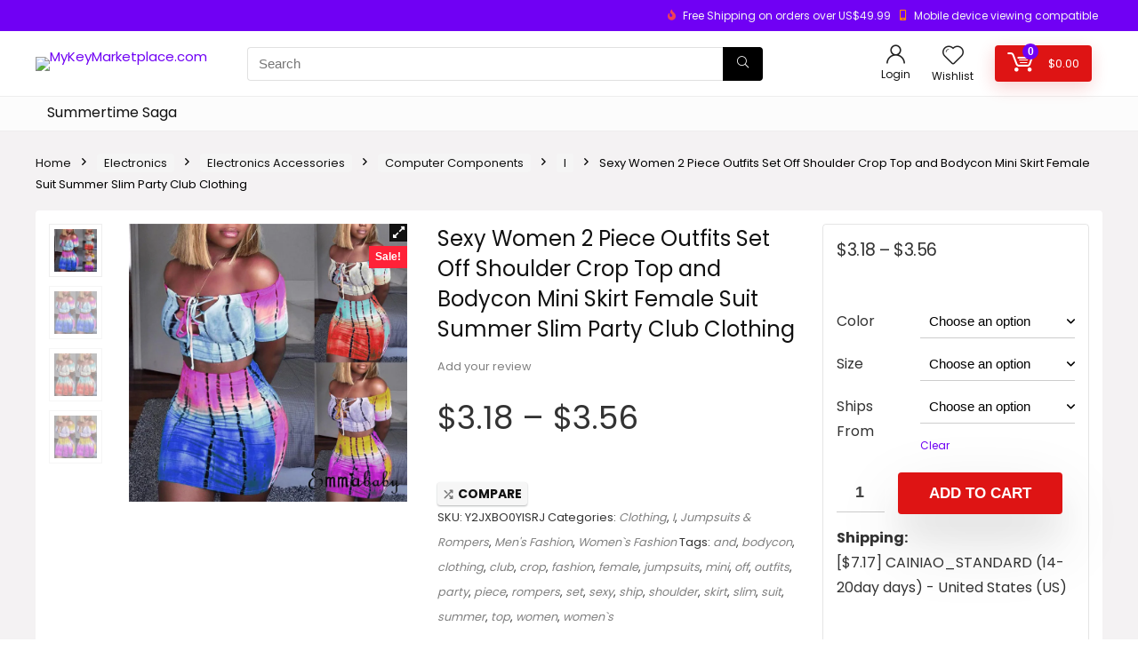

--- FILE ---
content_type: text/html; charset=UTF-8
request_url: https://mykeymarketplace.com/product/sexy-women-2-piece-outfits-set-off-shoulder-crop-top-and-bodycon-mini-skirt-female-suit-summer-slim-party-club-clothing/
body_size: 64928
content:
<!DOCTYPE html>
<html lang="en-US">
<head>
<meta charset="UTF-8" />
<meta name="viewport" content="width=device-width, initial-scale=1.0" />
<!-- feeds & pingback -->
<link rel="profile" href="http://gmpg.org/xfn/11" />
<link rel="pingback" href="https://mykeymarketplace.com/xmlrpc.php" />
<title>Sexy Women 2 Piece Outfits Set Off Shoulder Crop Top and Bodycon Mini Skirt Female Suit Summer Slim Party Club Clothing &#8211; MyKeyMarketplace.com</title>
<meta name='robots' content='max-image-preview:large' />
<script>window._wca = window._wca || [];</script>
<link rel='dns-prefetch' href='//assets.pinterest.com' />
<link rel='dns-prefetch' href='//stats.wp.com' />
<link rel='dns-prefetch' href='//fonts.googleapis.com' />
<link rel="alternate" type="application/rss+xml" title="MyKeyMarketplace.com &raquo; Feed" href="https://mykeymarketplace.com/feed/" />
<link rel="alternate" type="application/rss+xml" title="MyKeyMarketplace.com &raquo; Comments Feed" href="https://mykeymarketplace.com/comments/feed/" />
<!-- XforWooCommerce SEO - https://xforwoocommerce.com :START -->
<meta name="description" content=" - &#036;3.18 - Quality is the first with best service. customers all are our friends. There is 2-3% difference according to manual measurement. please check the measurement chart carefully before you buy the item. 1 inch = 2.54 cm Please note that slight color difference should be acceptable due to the light and screen. Brand New and High Quality Types: Clubwear, Bodycon Dress,&hellip;" />
<link rel="canonical" href="https://mykeymarketplace.com/product/sexy-women-2-piece-outfits-set-off-shoulder-crop-top-and-bodycon-mini-skirt-female-suit-summer-slim-party-club-clothing/" />
<meta itemprop="name" content="Sexy Women 2 Piece Outfits Set Off Shoulder Crop Top and Bodycon Mini Skirt Female Suit Summer Slim Party Club Clothing - &#036;3.18 -  - MyKeyMarketplace.com" />
<meta itemprop="description" content=" - &#036;3.18 - Quality is the first with best service. customers all are our friends. There is 2-3% difference according to manual measurement. please check the measurement chart carefully before you buy the item. 1 inch = 2.54 cm Please note that slight color difference should be acceptable due to the light and screen. Brand New and High Quality Types: Clubwear, Bodycon Dress,&hellip;" />
<meta itemprop="image" content="https://ae04.alicdn.com/kf/H00b99fe13eff48cfbb60ffbed6d2d981j.jpg" />
<link rel="publisher" href="https://plus.google.com//posts" />
<link rel="author" href="https://plus.google.com//posts" />
<meta property="og:locale" content="en_US" />
<meta property="og:type" content="product" />
<meta property="og:url" content="https://mykeymarketplace.com/product/sexy-women-2-piece-outfits-set-off-shoulder-crop-top-and-bodycon-mini-skirt-female-suit-summer-slim-party-club-clothing/" />
<meta property="og:site_name" content="MyKeyMarketplace.com" />
<meta property="og:title" content="Sexy Women 2 Piece Outfits Set Off Shoulder Crop Top and Bodycon Mini Skirt Female Suit Summer Slim Party Club Clothing - &#036;3.18 -  - MyKeyMarketplace.com" />
<meta property="og:description" content=" - &#036;3.18 - Quality is the first with best service. customers all are our friends. There is 2-3% difference according to manual measurement. please check the measurement chart carefully before you buy the item. 1 inch = 2.54 cm Please note that slight color difference should be acceptable due to the light and screen. Brand New and High Quality Types: Clubwear, Bodycon Dress,&hellip;" />
<meta property="og:updated_time" content="2024-03-02GMT+000016:30:16+0000" />
<meta property="og:image" content="https://ae04.alicdn.com/kf/H00b99fe13eff48cfbb60ffbed6d2d981j.jpg" />
<meta property="og:width" content="800" />
<meta property="og:height" content="800" />
<meta property="product:price:amount" content="3.18" />
<meta property="product:price:currency" content="USD" />
<meta property="product:availability" content="instock" />
<meta property="product:category" content="Clothing, I, Jumpsuits &amp; Rompers, Men&#039;s Fashion, Women`s Fashion" />
<meta name="twitter:card" content="product" />
<meta name="twitter:title" content="Sexy Women 2 Piece Outfits Set Off Shoulder Crop Top and Bodycon Mini Skirt Female Suit Summer Slim Party Club Clothing - &#036;3.18 -  - MyKeyMarketplace.com" />
<meta name="twitter:description" content=" - &#036;3.18 - Quality is the first with best service. customers all are our friends. There is 2-3% difference according to manual measurement. please check the measurement chart carefully before you buy the item. 1 inch = 2.54 cm Please note that slight color difference should be acceptable due to the light and screen. Brand New and High Quality Types: Clubwear, Bodycon Dress,&hellip;" />
<meta name="twitter:site" content="@" />
<meta name="twitter:creator" content="@" />
<meta name="twitter:image" content="https://ae04.alicdn.com/kf/H00b99fe13eff48cfbb60ffbed6d2d981j.jpg" />
<meta property="twitter:data1" content="3.18" />
<meta property="twitter:label1" content="Price" />
<meta property="twitter:data2" content="Clothing, I, Jumpsuits &amp; Rompers, Men&#039;s Fashion, Women`s Fashion" />
<meta property="twitter:label2" content="Category" />
<!-- XforWooCommerce :END -->
<link rel="alternate" type="application/rss+xml" title="MyKeyMarketplace.com &raquo; Sexy Women 2 Piece Outfits Set Off Shoulder Crop Top and Bodycon Mini Skirt Female Suit Summer Slim Party Club Clothing Comments Feed" href="https://mykeymarketplace.com/product/sexy-women-2-piece-outfits-set-off-shoulder-crop-top-and-bodycon-mini-skirt-female-suit-summer-slim-party-club-clothing/feed/" />
<script type="text/javascript">
window._wpemojiSettings = {"baseUrl":"https:\/\/s.w.org\/images\/core\/emoji\/14.0.0\/72x72\/","ext":".png","svgUrl":"https:\/\/s.w.org\/images\/core\/emoji\/14.0.0\/svg\/","svgExt":".svg","source":{"wpemoji":"https:\/\/mykeymarketplace.com\/wp-includes\/js\/wp-emoji.js?ver=6.2.8","twemoji":"https:\/\/mykeymarketplace.com\/wp-includes\/js\/twemoji.js?ver=6.2.8"}};
/**
 * @output wp-includes/js/wp-emoji-loader.js
 */

( function( window, document, settings ) {
	var src, ready, ii, tests;

	// Create a canvas element for testing native browser support of emoji.
	var canvas = document.createElement( 'canvas' );
	var context = canvas.getContext && canvas.getContext( '2d' );

	/**
	 * Checks if two sets of Emoji characters render the same visually.
	 *
	 * @since 4.9.0
	 *
	 * @private
	 *
	 * @param {string} set1 Set of Emoji to test.
	 * @param {string} set2 Set of Emoji to test.
	 *
	 * @return {boolean} True if the two sets render the same.
	 */
	function emojiSetsRenderIdentically( set1, set2 ) {
		// Cleanup from previous test.
		context.clearRect( 0, 0, canvas.width, canvas.height );
		context.fillText( set1, 0, 0 );
		var rendered1 = canvas.toDataURL();

		// Cleanup from previous test.
		context.clearRect( 0, 0, canvas.width, canvas.height );
		context.fillText( set2, 0, 0 );
		var rendered2 = canvas.toDataURL();

		return rendered1 === rendered2;
	}

	/**
	 * Determines if the browser properly renders Emoji that Twemoji can supplement.
	 *
	 * @since 4.2.0
	 *
	 * @private
	 *
	 * @param {string} type Whether to test for support of "flag" or "emoji".
	 *
	 * @return {boolean} True if the browser can render emoji, false if it cannot.
	 */
	function browserSupportsEmoji( type ) {
		var isIdentical;

		if ( ! context || ! context.fillText ) {
			return false;
		}

		/*
		 * Chrome on OS X added native emoji rendering in M41. Unfortunately,
		 * it doesn't work when the font is bolder than 500 weight. So, we
		 * check for bold rendering support to avoid invisible emoji in Chrome.
		 */
		context.textBaseline = 'top';
		context.font = '600 32px Arial';

		switch ( type ) {
			case 'flag':
				/*
				 * Test for Transgender flag compatibility. Added in Unicode 13.
				 *
				 * To test for support, we try to render it, and compare the rendering to how it would look if
				 * the browser doesn't render it correctly (white flag emoji + transgender symbol).
				 */
				isIdentical = emojiSetsRenderIdentically(
					'\uD83C\uDFF3\uFE0F\u200D\u26A7\uFE0F', // as a zero-width joiner sequence
					'\uD83C\uDFF3\uFE0F\u200B\u26A7\uFE0F'  // separated by a zero-width space
				);

				if ( isIdentical ) {
					return false;
				}

				/*
				 * Test for UN flag compatibility. This is the least supported of the letter locale flags,
				 * so gives us an easy test for full support.
				 *
				 * To test for support, we try to render it, and compare the rendering to how it would look if
				 * the browser doesn't render it correctly ([U] + [N]).
				 */
				isIdentical = emojiSetsRenderIdentically(
					'\uD83C\uDDFA\uD83C\uDDF3',       // as the sequence of two code points
					'\uD83C\uDDFA\u200B\uD83C\uDDF3'  // as the two code points separated by a zero-width space
				);

				if ( isIdentical ) {
					return false;
				}

				/*
				 * Test for English flag compatibility. England is a country in the United Kingdom, it
				 * does not have a two letter locale code but rather a five letter sub-division code.
				 *
				 * To test for support, we try to render it, and compare the rendering to how it would look if
				 * the browser doesn't render it correctly (black flag emoji + [G] + [B] + [E] + [N] + [G]).
				 */
				isIdentical = emojiSetsRenderIdentically(
					// as the flag sequence
					'\uD83C\uDFF4\uDB40\uDC67\uDB40\uDC62\uDB40\uDC65\uDB40\uDC6E\uDB40\uDC67\uDB40\uDC7F',
					// with each code point separated by a zero-width space
					'\uD83C\uDFF4\u200B\uDB40\uDC67\u200B\uDB40\uDC62\u200B\uDB40\uDC65\u200B\uDB40\uDC6E\u200B\uDB40\uDC67\u200B\uDB40\uDC7F'
				);

				return ! isIdentical;
			case 'emoji':
				/*
				 * Why can't we be friends? Everyone can now shake hands in emoji, regardless of skin tone!
				 *
				 * To test for Emoji 14.0 support, try to render a new emoji: Handshake: Light Skin Tone, Dark Skin Tone.
				 *
				 * The Handshake: Light Skin Tone, Dark Skin Tone emoji is a ZWJ sequence combining 🫱 Rightwards Hand,
				 * 🏻 Light Skin Tone, a Zero Width Joiner, 🫲 Leftwards Hand, and 🏿 Dark Skin Tone.
				 *
				 * 0x1FAF1 == Rightwards Hand
				 * 0x1F3FB == Light Skin Tone
				 * 0x200D == Zero-Width Joiner (ZWJ) that links the code points for the new emoji or
				 * 0x200B == Zero-Width Space (ZWS) that is rendered for clients not supporting the new emoji.
				 * 0x1FAF2 == Leftwards Hand
				 * 0x1F3FF == Dark Skin Tone.
				 *
				 * When updating this test for future Emoji releases, ensure that individual emoji that make up the
				 * sequence come from older emoji standards.
				 */
				isIdentical = emojiSetsRenderIdentically(
					'\uD83E\uDEF1\uD83C\uDFFB\u200D\uD83E\uDEF2\uD83C\uDFFF', // as the zero-width joiner sequence
					'\uD83E\uDEF1\uD83C\uDFFB\u200B\uD83E\uDEF2\uD83C\uDFFF'  // separated by a zero-width space
				);

				return ! isIdentical;
		}

		return false;
	}

	/**
	 * Adds a script to the head of the document.
	 *
	 * @ignore
	 *
	 * @since 4.2.0
	 *
	 * @param {Object} src The url where the script is located.
	 * @return {void}
	 */
	function addScript( src ) {
		var script = document.createElement( 'script' );

		script.src = src;
		script.defer = script.type = 'text/javascript';
		document.getElementsByTagName( 'head' )[0].appendChild( script );
	}

	tests = Array( 'flag', 'emoji' );

	settings.supports = {
		everything: true,
		everythingExceptFlag: true
	};

	/*
	 * Tests the browser support for flag emojis and other emojis, and adjusts the
	 * support settings accordingly.
	 */
	for( ii = 0; ii < tests.length; ii++ ) {
		settings.supports[ tests[ ii ] ] = browserSupportsEmoji( tests[ ii ] );

		settings.supports.everything = settings.supports.everything && settings.supports[ tests[ ii ] ];

		if ( 'flag' !== tests[ ii ] ) {
			settings.supports.everythingExceptFlag = settings.supports.everythingExceptFlag && settings.supports[ tests[ ii ] ];
		}
	}

	settings.supports.everythingExceptFlag = settings.supports.everythingExceptFlag && ! settings.supports.flag;

	// Sets DOMReady to false and assigns a ready function to settings.
	settings.DOMReady = false;
	settings.readyCallback = function() {
		settings.DOMReady = true;
	};

	// When the browser can not render everything we need to load a polyfill.
	if ( ! settings.supports.everything ) {
		ready = function() {
			settings.readyCallback();
		};

		/*
		 * Cross-browser version of adding a dom ready event.
		 */
		if ( document.addEventListener ) {
			document.addEventListener( 'DOMContentLoaded', ready, false );
			window.addEventListener( 'load', ready, false );
		} else {
			window.attachEvent( 'onload', ready );
			document.attachEvent( 'onreadystatechange', function() {
				if ( 'complete' === document.readyState ) {
					settings.readyCallback();
				}
			} );
		}

		src = settings.source || {};

		if ( src.concatemoji ) {
			addScript( src.concatemoji );
		} else if ( src.wpemoji && src.twemoji ) {
			addScript( src.twemoji );
			addScript( src.wpemoji );
		}
	}

} )( window, document, window._wpemojiSettings );
</script>
<style type="text/css">
img.wp-smiley,
img.emoji {
	display: inline !important;
	border: none !important;
	box-shadow: none !important;
	height: 1em !important;
	width: 1em !important;
	margin: 0 0.07em !important;
	vertical-align: -0.1em !important;
	background: none !important;
	padding: 0 !important;
}
</style>
	<link rel='stylesheet' id='wc-blocks-integration-css' href='https://mykeymarketplace.com/wp-content/plugins/woocommerce-payments/vendor/woocommerce/subscriptions-core/build/index.css?ver=1691146550' type='text/css' media='all' />
<link rel='stylesheet' id='rhstyle-css' href='https://mykeymarketplace.com/wp-content/themes/rehub-theme/style.css?ver=18.3' type='text/css' media='all' />
<link rel='stylesheet' id='rhslidingpanel-css' href='https://mykeymarketplace.com/wp-content/themes/rehub-theme/css/slidingpanel.css?ver=1.0' type='text/css' media='all' />
<link rel='stylesheet' id='rhcompare-css' href='https://mykeymarketplace.com/wp-content/themes/rehub-theme/css/dynamiccomparison.css?ver=1.3' type='text/css' media='all' />
<link rel='stylesheet' id='wp-block-library-css' href='https://mykeymarketplace.com/wp-includes/css/dist/block-library/style.css?ver=6.2.8' type='text/css' media='all' />
<style id='wp-block-library-inline-css' type='text/css'>
.has-text-align-justify{text-align:justify;}
</style>
<link rel='stylesheet' id='jetpack-videopress-video-block-view-css' href='https://mykeymarketplace.com/wp-content/plugins/jetpack/jetpack_vendor/automattic/jetpack-videopress/build/block-editor/blocks/video/view.css?minify=false&#038;ver=34ae973733627b74a14e' type='text/css' media='all' />
<link rel='stylesheet' id='mediaelement-css' href='https://mykeymarketplace.com/wp-includes/js/mediaelement/mediaelementplayer-legacy.min.css?ver=4.2.17' type='text/css' media='all' />
<link rel='stylesheet' id='wp-mediaelement-css' href='https://mykeymarketplace.com/wp-includes/js/mediaelement/wp-mediaelement.css?ver=6.2.8' type='text/css' media='all' />
<link rel='stylesheet' id='wc-blocks-vendors-style-css' href='https://mykeymarketplace.com/wp-content/plugins/woocommerce/packages/woocommerce-blocks/build/wc-blocks-vendors-style.css?ver=1690656203' type='text/css' media='all' />
<link rel='stylesheet' id='wc-blocks-style-css' href='https://mykeymarketplace.com/wp-content/plugins/woocommerce/packages/woocommerce-blocks/build/wc-blocks-style.css?ver=1690656203' type='text/css' media='all' />
<style id='global-styles-inline-css' type='text/css'>
body{--wp--preset--color--black: #000000;--wp--preset--color--cyan-bluish-gray: #abb8c3;--wp--preset--color--white: #ffffff;--wp--preset--color--pale-pink: #f78da7;--wp--preset--color--vivid-red: #cf2e2e;--wp--preset--color--luminous-vivid-orange: #ff6900;--wp--preset--color--luminous-vivid-amber: #fcb900;--wp--preset--color--light-green-cyan: #7bdcb5;--wp--preset--color--vivid-green-cyan: #00d084;--wp--preset--color--pale-cyan-blue: #8ed1fc;--wp--preset--color--vivid-cyan-blue: #0693e3;--wp--preset--color--vivid-purple: #9b51e0;--wp--preset--color--main: var(--rehub-main-color);--wp--preset--color--secondary: var(--rehub-sec-color);--wp--preset--color--buttonmain: var(--rehub-main-btn-bg);--wp--preset--color--cyan-grey: #abb8c3;--wp--preset--color--orange-light: #fcb900;--wp--preset--color--red: #cf2e2e;--wp--preset--color--red-bright: #f04057;--wp--preset--color--vivid-green: #00d084;--wp--preset--color--orange: #ff6900;--wp--preset--color--blue: #0693e3;--wp--preset--gradient--vivid-cyan-blue-to-vivid-purple: linear-gradient(135deg,rgba(6,147,227,1) 0%,rgb(155,81,224) 100%);--wp--preset--gradient--light-green-cyan-to-vivid-green-cyan: linear-gradient(135deg,rgb(122,220,180) 0%,rgb(0,208,130) 100%);--wp--preset--gradient--luminous-vivid-amber-to-luminous-vivid-orange: linear-gradient(135deg,rgba(252,185,0,1) 0%,rgba(255,105,0,1) 100%);--wp--preset--gradient--luminous-vivid-orange-to-vivid-red: linear-gradient(135deg,rgba(255,105,0,1) 0%,rgb(207,46,46) 100%);--wp--preset--gradient--very-light-gray-to-cyan-bluish-gray: linear-gradient(135deg,rgb(238,238,238) 0%,rgb(169,184,195) 100%);--wp--preset--gradient--cool-to-warm-spectrum: linear-gradient(135deg,rgb(74,234,220) 0%,rgb(151,120,209) 20%,rgb(207,42,186) 40%,rgb(238,44,130) 60%,rgb(251,105,98) 80%,rgb(254,248,76) 100%);--wp--preset--gradient--blush-light-purple: linear-gradient(135deg,rgb(255,206,236) 0%,rgb(152,150,240) 100%);--wp--preset--gradient--blush-bordeaux: linear-gradient(135deg,rgb(254,205,165) 0%,rgb(254,45,45) 50%,rgb(107,0,62) 100%);--wp--preset--gradient--luminous-dusk: linear-gradient(135deg,rgb(255,203,112) 0%,rgb(199,81,192) 50%,rgb(65,88,208) 100%);--wp--preset--gradient--pale-ocean: linear-gradient(135deg,rgb(255,245,203) 0%,rgb(182,227,212) 50%,rgb(51,167,181) 100%);--wp--preset--gradient--electric-grass: linear-gradient(135deg,rgb(202,248,128) 0%,rgb(113,206,126) 100%);--wp--preset--gradient--midnight: linear-gradient(135deg,rgb(2,3,129) 0%,rgb(40,116,252) 100%);--wp--preset--duotone--dark-grayscale: url('#wp-duotone-dark-grayscale');--wp--preset--duotone--grayscale: url('#wp-duotone-grayscale');--wp--preset--duotone--purple-yellow: url('#wp-duotone-purple-yellow');--wp--preset--duotone--blue-red: url('#wp-duotone-blue-red');--wp--preset--duotone--midnight: url('#wp-duotone-midnight');--wp--preset--duotone--magenta-yellow: url('#wp-duotone-magenta-yellow');--wp--preset--duotone--purple-green: url('#wp-duotone-purple-green');--wp--preset--duotone--blue-orange: url('#wp-duotone-blue-orange');--wp--preset--font-size--small: 13px;--wp--preset--font-size--medium: 20px;--wp--preset--font-size--large: 36px;--wp--preset--font-size--x-large: 42px;--wp--preset--font-family--system-font: -apple-system,BlinkMacSystemFont,"Segoe UI",Roboto,Oxygen-Sans,Ubuntu,Cantarell,"Helvetica Neue",sans-serif;--wp--preset--font-family--rh-nav-font: var(--rehub-nav-font,-apple-system,BlinkMacSystemFont,"Segoe UI",Roboto,Oxygen-Sans,Ubuntu,Cantarell,"Helvetica Neue",sans-serif);--wp--preset--font-family--rh-head-font: var(--rehub-head-font,-apple-system,BlinkMacSystemFont,"Segoe UI",Roboto,Oxygen-Sans,Ubuntu,Cantarell,"Helvetica Neue",sans-serif);--wp--preset--font-family--rh-btn-font: var(--rehub-btn-font,-apple-system,BlinkMacSystemFont,"Segoe UI",Roboto,Oxygen-Sans,Ubuntu,Cantarell,"Helvetica Neue",sans-serif);--wp--preset--font-family--rh-body-font: var(--rehub-body-font,-apple-system,BlinkMacSystemFont,"Segoe UI",Roboto,Oxygen-Sans,Ubuntu,Cantarell,"Helvetica Neue",sans-serif);--wp--preset--spacing--20: 0.44rem;--wp--preset--spacing--30: 0.67rem;--wp--preset--spacing--40: 1rem;--wp--preset--spacing--50: 1.5rem;--wp--preset--spacing--60: 2.25rem;--wp--preset--spacing--70: 3.38rem;--wp--preset--spacing--80: 5.06rem;--wp--preset--shadow--natural: 6px 6px 9px rgba(0, 0, 0, 0.2);--wp--preset--shadow--deep: 12px 12px 50px rgba(0, 0, 0, 0.4);--wp--preset--shadow--sharp: 6px 6px 0px rgba(0, 0, 0, 0.2);--wp--preset--shadow--outlined: 6px 6px 0px -3px rgba(255, 255, 255, 1), 6px 6px rgba(0, 0, 0, 1);--wp--preset--shadow--crisp: 6px 6px 0px rgba(0, 0, 0, 1);}body { margin: 0;--wp--style--global--content-size: 760px;--wp--style--global--wide-size: 900px; }.wp-site-blocks > .alignleft { float: left; margin-right: 2em; }.wp-site-blocks > .alignright { float: right; margin-left: 2em; }.wp-site-blocks > .aligncenter { justify-content: center; margin-left: auto; margin-right: auto; }:where(.is-layout-flex){gap: 0.5em;}body .is-layout-flow > .alignleft{float: left;margin-inline-start: 0;margin-inline-end: 2em;}body .is-layout-flow > .alignright{float: right;margin-inline-start: 2em;margin-inline-end: 0;}body .is-layout-flow > .aligncenter{margin-left: auto !important;margin-right: auto !important;}body .is-layout-constrained > .alignleft{float: left;margin-inline-start: 0;margin-inline-end: 2em;}body .is-layout-constrained > .alignright{float: right;margin-inline-start: 2em;margin-inline-end: 0;}body .is-layout-constrained > .aligncenter{margin-left: auto !important;margin-right: auto !important;}body .is-layout-constrained > :where(:not(.alignleft):not(.alignright):not(.alignfull)){max-width: var(--wp--style--global--content-size);margin-left: auto !important;margin-right: auto !important;}body .is-layout-constrained > .alignwide{max-width: var(--wp--style--global--wide-size);}body .is-layout-flex{display: flex;}body .is-layout-flex{flex-wrap: wrap;align-items: center;}body .is-layout-flex > *{margin: 0;}body{padding-top: 0px;padding-right: 0px;padding-bottom: 0px;padding-left: 0px;}a:where(:not(.wp-element-button)){color: var(--rehub-link-color, violet);text-decoration: underline;}h1{font-size: 29px;line-height: 34px;margin-top: 10px;margin-bottom: 31px;}h2{font-size: 25px;line-height: 31px;margin-top: 10px;margin-bottom: 31px;}h3{font-size: 20px;line-height: 28px;margin-top: 10px;margin-bottom: 25px;}h4{font-size: 18px;line-height: 24px;margin-top: 10px;margin-bottom: 18px;}h5{font-size: 16px;line-height: 20px;margin-top: 10px;margin-bottom: 15px;}h6{font-size: 14px;line-height: 20px;margin-top: 0px;margin-bottom: 10px;}.wp-element-button, .wp-block-button__link{background-color: #32373c;border-width: 0;color: #fff;font-family: inherit;font-size: inherit;line-height: inherit;padding: calc(0.667em + 2px) calc(1.333em + 2px);text-decoration: none;}.has-black-color{color: var(--wp--preset--color--black) !important;}.has-cyan-bluish-gray-color{color: var(--wp--preset--color--cyan-bluish-gray) !important;}.has-white-color{color: var(--wp--preset--color--white) !important;}.has-pale-pink-color{color: var(--wp--preset--color--pale-pink) !important;}.has-vivid-red-color{color: var(--wp--preset--color--vivid-red) !important;}.has-luminous-vivid-orange-color{color: var(--wp--preset--color--luminous-vivid-orange) !important;}.has-luminous-vivid-amber-color{color: var(--wp--preset--color--luminous-vivid-amber) !important;}.has-light-green-cyan-color{color: var(--wp--preset--color--light-green-cyan) !important;}.has-vivid-green-cyan-color{color: var(--wp--preset--color--vivid-green-cyan) !important;}.has-pale-cyan-blue-color{color: var(--wp--preset--color--pale-cyan-blue) !important;}.has-vivid-cyan-blue-color{color: var(--wp--preset--color--vivid-cyan-blue) !important;}.has-vivid-purple-color{color: var(--wp--preset--color--vivid-purple) !important;}.has-main-color{color: var(--wp--preset--color--main) !important;}.has-secondary-color{color: var(--wp--preset--color--secondary) !important;}.has-buttonmain-color{color: var(--wp--preset--color--buttonmain) !important;}.has-cyan-grey-color{color: var(--wp--preset--color--cyan-grey) !important;}.has-orange-light-color{color: var(--wp--preset--color--orange-light) !important;}.has-red-color{color: var(--wp--preset--color--red) !important;}.has-red-bright-color{color: var(--wp--preset--color--red-bright) !important;}.has-vivid-green-color{color: var(--wp--preset--color--vivid-green) !important;}.has-orange-color{color: var(--wp--preset--color--orange) !important;}.has-blue-color{color: var(--wp--preset--color--blue) !important;}.has-black-background-color{background-color: var(--wp--preset--color--black) !important;}.has-cyan-bluish-gray-background-color{background-color: var(--wp--preset--color--cyan-bluish-gray) !important;}.has-white-background-color{background-color: var(--wp--preset--color--white) !important;}.has-pale-pink-background-color{background-color: var(--wp--preset--color--pale-pink) !important;}.has-vivid-red-background-color{background-color: var(--wp--preset--color--vivid-red) !important;}.has-luminous-vivid-orange-background-color{background-color: var(--wp--preset--color--luminous-vivid-orange) !important;}.has-luminous-vivid-amber-background-color{background-color: var(--wp--preset--color--luminous-vivid-amber) !important;}.has-light-green-cyan-background-color{background-color: var(--wp--preset--color--light-green-cyan) !important;}.has-vivid-green-cyan-background-color{background-color: var(--wp--preset--color--vivid-green-cyan) !important;}.has-pale-cyan-blue-background-color{background-color: var(--wp--preset--color--pale-cyan-blue) !important;}.has-vivid-cyan-blue-background-color{background-color: var(--wp--preset--color--vivid-cyan-blue) !important;}.has-vivid-purple-background-color{background-color: var(--wp--preset--color--vivid-purple) !important;}.has-main-background-color{background-color: var(--wp--preset--color--main) !important;}.has-secondary-background-color{background-color: var(--wp--preset--color--secondary) !important;}.has-buttonmain-background-color{background-color: var(--wp--preset--color--buttonmain) !important;}.has-cyan-grey-background-color{background-color: var(--wp--preset--color--cyan-grey) !important;}.has-orange-light-background-color{background-color: var(--wp--preset--color--orange-light) !important;}.has-red-background-color{background-color: var(--wp--preset--color--red) !important;}.has-red-bright-background-color{background-color: var(--wp--preset--color--red-bright) !important;}.has-vivid-green-background-color{background-color: var(--wp--preset--color--vivid-green) !important;}.has-orange-background-color{background-color: var(--wp--preset--color--orange) !important;}.has-blue-background-color{background-color: var(--wp--preset--color--blue) !important;}.has-black-border-color{border-color: var(--wp--preset--color--black) !important;}.has-cyan-bluish-gray-border-color{border-color: var(--wp--preset--color--cyan-bluish-gray) !important;}.has-white-border-color{border-color: var(--wp--preset--color--white) !important;}.has-pale-pink-border-color{border-color: var(--wp--preset--color--pale-pink) !important;}.has-vivid-red-border-color{border-color: var(--wp--preset--color--vivid-red) !important;}.has-luminous-vivid-orange-border-color{border-color: var(--wp--preset--color--luminous-vivid-orange) !important;}.has-luminous-vivid-amber-border-color{border-color: var(--wp--preset--color--luminous-vivid-amber) !important;}.has-light-green-cyan-border-color{border-color: var(--wp--preset--color--light-green-cyan) !important;}.has-vivid-green-cyan-border-color{border-color: var(--wp--preset--color--vivid-green-cyan) !important;}.has-pale-cyan-blue-border-color{border-color: var(--wp--preset--color--pale-cyan-blue) !important;}.has-vivid-cyan-blue-border-color{border-color: var(--wp--preset--color--vivid-cyan-blue) !important;}.has-vivid-purple-border-color{border-color: var(--wp--preset--color--vivid-purple) !important;}.has-main-border-color{border-color: var(--wp--preset--color--main) !important;}.has-secondary-border-color{border-color: var(--wp--preset--color--secondary) !important;}.has-buttonmain-border-color{border-color: var(--wp--preset--color--buttonmain) !important;}.has-cyan-grey-border-color{border-color: var(--wp--preset--color--cyan-grey) !important;}.has-orange-light-border-color{border-color: var(--wp--preset--color--orange-light) !important;}.has-red-border-color{border-color: var(--wp--preset--color--red) !important;}.has-red-bright-border-color{border-color: var(--wp--preset--color--red-bright) !important;}.has-vivid-green-border-color{border-color: var(--wp--preset--color--vivid-green) !important;}.has-orange-border-color{border-color: var(--wp--preset--color--orange) !important;}.has-blue-border-color{border-color: var(--wp--preset--color--blue) !important;}.has-vivid-cyan-blue-to-vivid-purple-gradient-background{background: var(--wp--preset--gradient--vivid-cyan-blue-to-vivid-purple) !important;}.has-light-green-cyan-to-vivid-green-cyan-gradient-background{background: var(--wp--preset--gradient--light-green-cyan-to-vivid-green-cyan) !important;}.has-luminous-vivid-amber-to-luminous-vivid-orange-gradient-background{background: var(--wp--preset--gradient--luminous-vivid-amber-to-luminous-vivid-orange) !important;}.has-luminous-vivid-orange-to-vivid-red-gradient-background{background: var(--wp--preset--gradient--luminous-vivid-orange-to-vivid-red) !important;}.has-very-light-gray-to-cyan-bluish-gray-gradient-background{background: var(--wp--preset--gradient--very-light-gray-to-cyan-bluish-gray) !important;}.has-cool-to-warm-spectrum-gradient-background{background: var(--wp--preset--gradient--cool-to-warm-spectrum) !important;}.has-blush-light-purple-gradient-background{background: var(--wp--preset--gradient--blush-light-purple) !important;}.has-blush-bordeaux-gradient-background{background: var(--wp--preset--gradient--blush-bordeaux) !important;}.has-luminous-dusk-gradient-background{background: var(--wp--preset--gradient--luminous-dusk) !important;}.has-pale-ocean-gradient-background{background: var(--wp--preset--gradient--pale-ocean) !important;}.has-electric-grass-gradient-background{background: var(--wp--preset--gradient--electric-grass) !important;}.has-midnight-gradient-background{background: var(--wp--preset--gradient--midnight) !important;}.has-small-font-size{font-size: var(--wp--preset--font-size--small) !important;}.has-medium-font-size{font-size: var(--wp--preset--font-size--medium) !important;}.has-large-font-size{font-size: var(--wp--preset--font-size--large) !important;}.has-x-large-font-size{font-size: var(--wp--preset--font-size--x-large) !important;}.has-system-font-font-family{font-family: var(--wp--preset--font-family--system-font) !important;}.has-rh-nav-font-font-family{font-family: var(--wp--preset--font-family--rh-nav-font) !important;}.has-rh-head-font-font-family{font-family: var(--wp--preset--font-family--rh-head-font) !important;}.has-rh-btn-font-font-family{font-family: var(--wp--preset--font-family--rh-btn-font) !important;}.has-rh-body-font-font-family{font-family: var(--wp--preset--font-family--rh-body-font) !important;}
.wp-block-navigation a:where(:not(.wp-element-button)){color: inherit;}
:where(.wp-block-columns.is-layout-flex){gap: 2em;}
.wp-block-pullquote{font-size: 1.5em;line-height: 1.6;}
.wp-block-post-title{margin-top: 4px;margin-right: 0;margin-bottom: 15px;margin-left: 0;}
.wp-block-image{margin-top: 0px;margin-bottom: 31px;}
.wp-block-media-text{margin-top: 0px;margin-bottom: 31px;}
.wp-block-post-content{font-size: 16px;line-height: 28px;}
</style>
<link rel='stylesheet' id='coderevolution-front-css-css' href='https://mykeymarketplace.com/wp-content/plugins/cjomatic-commission-junction-post-generator/styles/coderevolution-front.css?ver=6.2.8' type='text/css' media='all' />
<link rel='stylesheet' id='cjomatic-thumbnail-css-css' href='https://mykeymarketplace.com/wp-content/plugins/cjomatic-commission-junction-post-generator/styles/cjomatic-thumbnail.css?ver=6.2.8' type='text/css' media='all' />
<link rel='stylesheet' id='Poppins-css' href='//fonts.googleapis.com/css?family=Poppins%3A700%2Cnormal&#038;subset=latin&#038;ver=6.2.8' type='text/css' media='all' />
<link rel='stylesheet' id='apm-styles-css' href='https://mykeymarketplace.com/wp-content/plugins/woocommerce-accepted-payment-methods/assets/css/style.css?ver=6.2.8' type='text/css' media='all' />
<link rel='stylesheet' id='photoswipe-css' href='https://mykeymarketplace.com/wp-content/plugins/woocommerce/assets/css/photoswipe/photoswipe.min.css?ver=7.9.0' type='text/css' media='all' />
<link rel='stylesheet' id='photoswipe-default-skin-css' href='https://mykeymarketplace.com/wp-content/plugins/woocommerce/assets/css/photoswipe/default-skin/default-skin.min.css?ver=7.9.0' type='text/css' media='all' />
<style id='woocommerce-inline-inline-css' type='text/css'>
.woocommerce form .form-row .required { visibility: visible; }
</style>
<link rel='stylesheet' id='pinterest-for-woocommerce-pins-css' href='//mykeymarketplace.com/wp-content/plugins/pinterest-for-woocommerce/assets/css/frontend/pinterest-for-woocommerce-pins.css?ver=1.3.2' type='text/css' media='all' />
<link rel='stylesheet' id='tag-groups-css-frontend-structure-css' href='https://mykeymarketplace.com/wp-content/plugins/tag-groups/assets/css/jquery-ui.structure.min.css?ver=2.0.3' type='text/css' media='all' />
<link rel='stylesheet' id='tag-groups-css-frontend-theme-css' href='https://mykeymarketplace.com/wp-content/plugins/tag-groups/assets/css/delta/jquery-ui.theme.min.css?ver=2.0.3' type='text/css' media='all' />
<link rel='stylesheet' id='tag-groups-css-frontend-css' href='https://mykeymarketplace.com/wp-content/plugins/tag-groups/assets/css/frontend.css?ver=2.0.3' type='text/css' media='all' />
<link rel='stylesheet' id='jquery-colorbox-css' href='https://mykeymarketplace.com/wp-content/plugins/yith-woocommerce-compare/assets/css/colorbox.css?ver=1.4.21' type='text/css' media='all' />
<link rel='stylesheet' id='dashicons-css' href='https://mykeymarketplace.com/wp-includes/css/dashicons.css?ver=6.2.8' type='text/css' media='all' />
<style id='dashicons-inline-css' type='text/css'>
[data-font="Dashicons"]:before {font-family: 'Dashicons' !important;content: attr(data-icon) !important;speak: none !important;font-weight: normal !important;font-variant: normal !important;text-transform: none !important;line-height: 1 !important;font-style: normal !important;-webkit-font-smoothing: antialiased !important;-moz-osx-font-smoothing: grayscale !important;}
</style>
<link rel='stylesheet' id='wp-jquery-ui-dialog-css' href='https://mykeymarketplace.com/wp-includes/css/jquery-ui-dialog.css?ver=6.2.8' type='text/css' media='all' />
<link rel='stylesheet' id='a2w-aliexpress-frontend-style-css' href='https://mykeymarketplace.com/wp-content/plugins/ali2woo/assets/css/frontend.css?ver=1.25.5' type='text/css' media='all' />
<link rel='stylesheet' id='a2w-review--frontend-style-css' href='https://mykeymarketplace.com/wp-content/plugins/ali2woo/assets/css/review/frontend_style.css?ver=1.25.5' type='text/css' media='all' />
<link rel='stylesheet' id='a2w-review-frontend-fancybox-css' href='https://mykeymarketplace.com/wp-content/plugins/ali2woo/assets/css/review/fancybox/jquery.fancybox.css?ver=1.25.5' type='text/css' media='all' />
<link rel='stylesheet' id='a2w-review-fancybox-buttons-css' href='https://mykeymarketplace.com/wp-content/plugins/ali2woo/assets/css/review/fancybox/source/helpers/jquery.fancybox-buttons.css?v=1.0.5&#038;ver=1.25.5' type='text/css' media='all' />
<link rel='stylesheet' id='a2w-review-fancybox-thumbs-css' href='https://mykeymarketplace.com/wp-content/plugins/ali2woo/assets/css/review/fancybox/source/helpers/jquery.fancybox-thumbs.css?v=1.0.7&#038;ver=1.25.5' type='text/css' media='all' />
<link rel='stylesheet' id='eggrehub-css' href='https://mykeymarketplace.com/wp-content/themes/rehub-theme/css/eggrehub.css?ver=18.3' type='text/css' media='all' />
<link rel='stylesheet' id='rehubicons-css' href='https://mykeymarketplace.com/wp-content/themes/rehub-theme/iconstyle.css?ver=18.3' type='text/css' media='all' />
<link rel='stylesheet' id='rhelementor-css' href='https://mykeymarketplace.com/wp-content/themes/rehub-theme/css/elementor.css?ver=1.0' type='text/css' media='all' />
<link rel='stylesheet' id='rehub-woocommerce-css' href='https://mykeymarketplace.com/wp-content/themes/rehub-theme/css/woocommerce.css?ver=18.3' type='text/css' media='all' />
<link rel='stylesheet' id='rhwoosingle-css' href='https://mykeymarketplace.com/wp-content/themes/rehub-theme/css/woosingle.css?ver=18.3' type='text/css' media='all' />
<link rel='stylesheet' id='rakuten-style-css' href='https://mykeymarketplace.com/wp-content/plugins/add-rakuten/assets/css/style.css?ver=6.2.8' type='text/css' media='all' />
<style id='rakuten-style-inline-css' type='text/css'>
.rakuten_item .rakuten_item_price { color: #bf0000; }.rakuten_item .rakuten_item_price { font-size: 20px; }.rakuten_item .img-container { background-color: #e4e4e4; }@media screen and (min-width: 48em) { .rakuten_item { max-width: 280px; } }
</style>
<script type='text/javascript' src='https://mykeymarketplace.com/wp-includes/js/jquery/jquery.js?ver=3.6.4' id='jquery-core-js'></script>
<script type='text/javascript' src='https://mykeymarketplace.com/wp-includes/js/jquery/jquery-migrate.js?ver=3.4.0' id='jquery-migrate-js'></script>
<script type='text/javascript' id='affegg-price-alert-js-extra'>
/* <![CDATA[ */
var affeggPriceAlert = {"ajaxurl":"https:\/\/mykeymarketplace.com\/wp-admin\/admin-ajax.php","nonce":"d3b915bb2e"};
/* ]]> */
</script>
<script type='text/javascript' src='https://mykeymarketplace.com/wp-content/plugins/affiliate-egg/res/js/price_alert.js?ver=10.3.4' id='affegg-price-alert-js'></script>
<script type='text/javascript' id='rehub-postview-js-extra'>
/* <![CDATA[ */
var postviewvar = {"rhpost_ajax_url":"https:\/\/mykeymarketplace.com\/wp-content\/plugins\/rehub-framework\/includes\/rehub_ajax.php","post_id":"183341"};
/* ]]> */
</script>
<script type='text/javascript' src='https://mykeymarketplace.com/wp-content/plugins/rehub-framework/assets/js/postviews.js?ver=6.2.8' id='rehub-postview-js'></script>
<script type='text/javascript' id='tt4b_ajax_script-js-extra'>
/* <![CDATA[ */
var tt4b_script_vars = {"pixel_code":"CJLC0UBC77U2P52NPHT0","currency":"USD"};
/* ]]> */
</script>
<script type='text/javascript' src='https://mykeymarketplace.com/wp-content/plugins/tiktok-for-business/admin/js/ajaxSnippet.js?ver=v1' id='tt4b_ajax_script-js'></script>
<script type='text/javascript' src='https://mykeymarketplace.com/wp-content/plugins/tag-groups/assets/js/frontend.js?ver=2.0.3' id='tag-groups-js-frontend-js'></script>
<script type='text/javascript' id='WCPAY_ASSETS-js-extra'>
/* <![CDATA[ */
var wcpayAssets = {"url":"https:\/\/mykeymarketplace.com\/wp-content\/plugins\/woocommerce-payments\/dist\/"};
/* ]]> */
</script>
<script defer type='text/javascript' src='https://stats.wp.com/s-202605.js' id='woocommerce-analytics-js'></script>
<script type='text/javascript' src='https://mykeymarketplace.com/wp-content/plugins/add-rakuten/assets/js/jquery.matchHeight.js?ver=6.2.8' id='jquery-match-height-js'></script>
<script type='text/javascript' src='https://mykeymarketplace.com/wp-content/plugins/add-rakuten/assets/js/rakuten.js?ver=6.2.8' id='ad-rakuten-js'></script>
<script type='text/javascript' src='https://mykeymarketplace.com/wp-content/plugins/add-rakuten/assets/js/customize-preview.js?ver=6.2.8' id='rakuten-customize-preview-js'></script>
<link rel="https://api.w.org/" href="https://mykeymarketplace.com/wp-json/" /><link rel="alternate" type="application/json" href="https://mykeymarketplace.com/wp-json/wp/v2/product/183341" /><link rel="EditURI" type="application/rsd+xml" title="RSD" href="https://mykeymarketplace.com/xmlrpc.php?rsd" />
<link rel="wlwmanifest" type="application/wlwmanifest+xml" href="https://mykeymarketplace.com/wp-includes/wlwmanifest.xml" />
<meta name="generator" content="WordPress 6.2.8" />
<meta name="generator" content="WooCommerce 7.9.0" />
<link rel="canonical" href="https://mykeymarketplace.com/product/sexy-women-2-piece-outfits-set-off-shoulder-crop-top-and-bodycon-mini-skirt-female-suit-summer-slim-party-club-clothing/" />
<link rel='shortlink' href='https://mykeymarketplace.com/?p=183341' />
<link rel="alternate" type="application/json+oembed" href="https://mykeymarketplace.com/wp-json/oembed/1.0/embed?url=https%3A%2F%2Fmykeymarketplace.com%2Fproduct%2Fsexy-women-2-piece-outfits-set-off-shoulder-crop-top-and-bodycon-mini-skirt-female-suit-summer-slim-party-club-clothing%2F" />
<link rel="alternate" type="text/xml+oembed" href="https://mykeymarketplace.com/wp-json/oembed/1.0/embed?url=https%3A%2F%2Fmykeymarketplace.com%2Fproduct%2Fsexy-women-2-piece-outfits-set-off-shoulder-crop-top-and-bodycon-mini-skirt-female-suit-summer-slim-party-club-clothing%2F&#038;format=xml" />
	<style>img#wpstats{display:none}</style>
		<meta name="p:domain_verify" content="dd2b25ece4de5976d702cf6a9c6f4318"/><meta property="og:url" content="https://mykeymarketplace.com/product/sexy-women-2-piece-outfits-set-off-shoulder-crop-top-and-bodycon-mini-skirt-female-suit-summer-slim-party-club-clothing/" /><meta property="og:site_name" content="MyKeyMarketplace.com" /><meta property="og:type" content="og:product" /><meta property="og:title" content="Sexy Women 2 Piece Outfits Set Off Shoulder Crop Top and Bodycon Mini Skirt Female Suit Summer Slim Party Club Clothing" /><meta property="og:image" content="https://ae04.alicdn.com/kf/H00b99fe13eff48cfbb60ffbed6d2d981j.jpg" /><meta property="product:price:currency" content="USD" /><meta property="product:price:amount" content="3.18" /><meta property="og:price:standard_amount" content="" /><meta property="og:description" content="Quality is the first with best service. customers all are our friends.

There is 2-3% difference according to manual measurement.
please check the measurement chart carefully before you buy the item.
1 inch = 2.54 cm
Please note that slight color difference should be acceptable due to the light and screen.

Brand New and High Quality

Types: Clubwear, Bodycon Dress, Party Dress

Model: Sexy Womens Casual Summer Beach Dress Party Clubwear

Material: Polyester &amp; Cotton

Pattern: Off Shoulder, Lace Up, Printed

Seasons: Spring, Summer &amp; Autumn

Occasion: Casual, Everyday, Evening Party, Clubwear, Summer, Beach

Color: Blue, Red &amp; Rose Pink

Sleeve Type: Short Sleeve

Theme: Women&#039;s Fashion, Youth, Beauty, Casual, Party &amp; Cocktail

Neckline: Bateau Neck

Size Type: Regular

Size: S, M, L, XL, XXL







What you get:

1 Tops + Skirt Set" /><meta property="og:availability" content="instock" /><!-- Google site verification - Google Listings & Ads -->
<meta name="google-site-verification" content="vPmp-LilawpjEvn18BP-JZxVx5kxFxpp-yZf_VX_0L4" />
<link rel="preload" href="https://mykeymarketplace.com/wp-content/themes/rehub-theme/fonts/rhicons.woff2?3oibrk" as="font" type="font/woff2" crossorigin="crossorigin"><style type="text/css"> @media (min-width:1025px){header .logo-section{padding:15px 0;}}nav.top_menu > ul > li > a{font-weight:normal;}.rehub_feat_block div.offer_title,.rh_wrapper_video_playlist .rh_video_title_and_time .rh_video_title,.main_slider .flex-overlay h2,.related_articles ul li > a,h1,h2,h3,h4,h5,h6,.widget .title,.title h1,.title h5,.related_articles .related_title,#comments .title_comments,.commentlist .comment-author .fn,.commentlist .comment-author .fn a,.rate_bar_wrap .review-top .review-text span.review-header,.wpsm-numbox.wpsm-style6 span.num,.wpsm-numbox.wpsm-style5 span.num,.rehub-main-font,.logo .textlogo,.wp-block-quote.is-style-large,.comment-respond h3,.related_articles .related_title,.re_title_inmodal{font-family:"Poppins",trebuchet ms;font-style:normal;}.main_slider .flex-overlay h2,h1,h2,h3,h4,h5,h6,.title h1,.title h5,.comment-respond h3{font-weight:700;}:root{--rehub-head-font:Poppins;}.sidebar,.rehub-body-font,body{font-family:"Poppins",arial !important;font-weight:normal;font-style:normal;}:root{--rehub-body-font:Poppins;}.header_top_wrap{background:none repeat scroll 0 0 #7000f4!important;}.header-top,.header_top_wrap{border:none !important}.header_top_wrap .user-ava-intop:after,.header-top .top-nav > ul > li > a,.header-top a.cart-contents,.header_top_wrap .icon-search-onclick:before,.header-top .top-social,.header-top .top-social a{color:#f4f4f4 !important;}.header-top .top-nav li{border:none !important;}.left-sidebar-archive .main-side{float:right;}.left-sidebar-archive .sidebar{float:left} .widget .title:after{border-bottom:2px solid #7000f4;}.rehub-main-color-border,nav.top_menu > ul > li.vertical-menu.border-main-color .sub-menu,.rh-main-bg-hover:hover,.wp-block-quote,ul.def_btn_link_tabs li.active a,.wp-block-pullquote{border-color:#7000f4;}.wpsm_promobox.rehub_promobox{border-left-color:#7000f4!important;}.color_link{color:#7000f4 !important;}.featured_slider:hover .score,.top_chart_controls .controls:hover,article.post .wpsm_toplist_heading:before{border-color:#7000f4;}.btn_more:hover,.tw-pagination .current{border:1px solid #7000f4;color:#fff}.rehub_woo_review .rehub_woo_tabs_menu li.current{border-top:3px solid #7000f4;}.gallery-pics .gp-overlay{box-shadow:0 0 0 4px #7000f4 inset;}.post .rehub_woo_tabs_menu li.current,.woocommerce div.product .woocommerce-tabs ul.tabs li.active{border-top:2px solid #7000f4;}.rething_item a.cat{border-bottom-color:#7000f4}nav.top_menu ul li ul.sub-menu{border-bottom:2px solid #7000f4;}.widget.deal_daywoo,.elementor-widget-wpsm_woofeatured .deal_daywoo{border:3px solid #7000f4;padding:20px;background:#fff;}.deal_daywoo .wpsm-bar-bar{background-color:#7000f4 !important} #buddypress div.item-list-tabs ul li.selected a span,#buddypress div.item-list-tabs ul li.current a span,#buddypress div.item-list-tabs ul li a span,.user-profile-div .user-menu-tab > li.active > a,.user-profile-div .user-menu-tab > li.active > a:focus,.user-profile-div .user-menu-tab > li.active > a:hover,.news_in_thumb:hover a.rh-label-string,.news_out_thumb:hover a.rh-label-string,.col-feat-grid:hover a.rh-label-string,.carousel-style-deal .re_carousel .controls,.re_carousel .controls:hover,.openedprevnext .postNavigation .postnavprev,.postNavigation .postnavprev:hover,.top_chart_pagination a.selected,.flex-control-paging li a.flex-active,.flex-control-paging li a:hover,.btn_more:hover,body .tabs-menu li:hover,body .tabs-menu li.current,.featured_slider:hover .score,#bbp_user_edit_submit,.bbp-topic-pagination a,.bbp-topic-pagination a,.custom-checkbox label.checked:after,.slider_post .caption,ul.postpagination li.active a,ul.postpagination li:hover a,ul.postpagination li a:focus,.top_theme h5 strong,.re_carousel .text:after,#topcontrol:hover,.main_slider .flex-overlay:hover a.read-more,.rehub_chimp #mc_embed_signup input#mc-embedded-subscribe,#rank_1.rank_count,#toplistmenu > ul li:before,.rehub_chimp:before,.wpsm-members > strong:first-child,.r_catbox_btn,.wpcf7 .wpcf7-submit,.wpsm_pretty_hover li:hover,.wpsm_pretty_hover li.current,.rehub-main-color-bg,.togglegreedybtn:after,.rh-bg-hover-color:hover a.rh-label-string,.rh-main-bg-hover:hover,.rh_wrapper_video_playlist .rh_video_currently_playing,.rh_wrapper_video_playlist .rh_video_currently_playing.rh_click_video:hover,.rtmedia-list-item .rtmedia-album-media-count,.tw-pagination .current,.dokan-dashboard .dokan-dash-sidebar ul.dokan-dashboard-menu li.active,.dokan-dashboard .dokan-dash-sidebar ul.dokan-dashboard-menu li:hover,.dokan-dashboard .dokan-dash-sidebar ul.dokan-dashboard-menu li.dokan-common-links a:hover,#ywqa-submit-question,.woocommerce .widget_price_filter .ui-slider .ui-slider-range,.rh-hov-bor-line > a:after,nav.top_menu > ul:not(.off-canvas) > li > a:after,.rh-border-line:after,.wpsm-table.wpsm-table-main-color table tr th,.rh-hov-bg-main-slide:before,.rh-hov-bg-main-slidecol .col_item:before{background:#7000f4;}@media (max-width:767px){.postNavigation .postnavprev{background:#7000f4;}}.rh-main-bg-hover:hover,.rh-main-bg-hover:hover .whitehovered,.user-profile-div .user-menu-tab > li.active > a{color:#fff !important} a,.carousel-style-deal .deal-item .priced_block .price_count ins,nav.top_menu ul li.menu-item-has-children ul li.menu-item-has-children > a:before,.top_chart_controls .controls:hover,.flexslider .fa-pulse,.footer-bottom .widget .f_menu li a:hover,.comment_form h3 a,.bbp-body li.bbp-forum-info > a:hover,.bbp-body li.bbp-topic-title > a:hover,#subscription-toggle a:before,#favorite-toggle a:before,.aff_offer_links .aff_name a,.rh-deal-price,.commentlist .comment-content small a,.related_articles .title_cat_related a,article em.emph,.campare_table table.one td strong.red,.sidebar .tabs-item .detail p a,.footer-bottom .widget .title span,footer p a,.welcome-frase strong,article.post .wpsm_toplist_heading:before,.post a.color_link,.categoriesbox:hover h3 a:after,.bbp-body li.bbp-forum-info > a,.bbp-body li.bbp-topic-title > a,.widget .title i,.woocommerce-MyAccount-navigation ul li.is-active a,.category-vendormenu li.current a,.deal_daywoo .title,.rehub-main-color,.wpsm_pretty_colored ul li.current a,.wpsm_pretty_colored ul li.current,.rh-heading-hover-color:hover h2 a,.rh-heading-hover-color:hover h3 a,.rh-heading-hover-color:hover h4 a,.rh-heading-hover-color:hover h5 a,.rh-heading-hover-color:hover h3,.rh-heading-hover-color:hover h2,.rh-heading-hover-color:hover h4,.rh-heading-hover-color:hover h5,.rh-heading-hover-color:hover .rh-heading-hover-item a,.rh-heading-icon:before,.widget_layered_nav ul li.chosen a:before,.wp-block-quote.is-style-large p,ul.page-numbers li span.current,ul.page-numbers li a:hover,ul.page-numbers li.active a,.page-link > span:not(.page-link-title),blockquote:not(.wp-block-quote) p,span.re_filtersort_btn:hover,span.active.re_filtersort_btn,.deal_daywoo .price,div.sortingloading:after{color:#7000f4;} .page-link > span:not(.page-link-title),.widget.widget_affegg_widget .title,.widget.top_offers .title,.widget.cegg_widget_products .title,header .header_first_style .search form.search-form [type="submit"],header .header_eight_style .search form.search-form [type="submit"],.filter_home_pick span.active,.filter_home_pick span:hover,.filter_product_pick span.active,.filter_product_pick span:hover,.rh_tab_links a.active,.rh_tab_links a:hover,.wcv-navigation ul.menu li.active,.wcv-navigation ul.menu li:hover a,form.search-form [type="submit"],.rehub-sec-color-bg,input#ywqa-submit-question,input#ywqa-send-answer,.woocommerce button.button.alt,.tabsajax span.active.re_filtersort_btn,.wpsm-table.wpsm-table-sec-color table tr th,.rh-slider-arrow,.rh-hov-bg-sec-slide:before,.rh-hov-bg-sec-slidecol .col_item:before{background:#000000 !important;color:#fff !important;outline:0}.widget.widget_affegg_widget .title:after,.widget.top_offers .title:after,.widget.cegg_widget_products .title:after{border-top-color:#000000 !important;}.page-link > span:not(.page-link-title){border:1px solid #000000;}.page-link > span:not(.page-link-title),.header_first_style .search form.search-form [type="submit"] i{color:#fff !important;}.rh_tab_links a.active,.rh_tab_links a:hover,.rehub-sec-color-border,nav.top_menu > ul > li.vertical-menu.border-sec-color > .sub-menu,body .rh-slider-thumbs-item--active{border-color:#000000}.rh_wrapper_video_playlist .rh_video_currently_playing,.rh_wrapper_video_playlist .rh_video_currently_playing.rh_click_video:hover{background-color:#000000;box-shadow:1200px 0 0 #000000 inset;}.rehub-sec-color{color:#000000} form.search-form input[type="text"]{border-radius:4px}.news .priced_block .price_count,.blog_string .priced_block .price_count,.main_slider .price_count{margin-right:5px}.right_aff .priced_block .btn_offer_block,.right_aff .priced_block .price_count{border-radius:0 !important}form.search-form.product-search-form input[type="text"]{border-radius:4px 0 0 4px;}form.search-form [type="submit"]{border-radius:0 4px 4px 0;}.rtl form.search-form.product-search-form input[type="text"]{border-radius:0 4px 4px 0;}.rtl form.search-form [type="submit"]{border-radius:4px 0 0 4px;}.price_count,.rehub_offer_coupon,#buddypress .dir-search input[type=text],.gmw-form-wrapper input[type=text],.gmw-form-wrapper select,#buddypress a.button,.btn_more,#main_header .wpsm-button,#rh-header-cover-image .wpsm-button,#wcvendor_image_bg .wpsm-button,input[type="text"],textarea,input[type="tel"],input[type="password"],input[type="email"],input[type="url"],input[type="number"],.def_btn,input[type="submit"],input[type="button"],input[type="reset"],.rh_offer_list .offer_thumb .deal_img_wrap,.grid_onsale,.rehub-main-smooth,.re_filter_instore span.re_filtersort_btn:hover,.re_filter_instore span.active.re_filtersort_btn,#buddypress .standard-form input[type=text],#buddypress .standard-form textarea,.blacklabelprice{border-radius:4px}.news-community,.woocommerce .products.grid_woo .product,.rehub_chimp #mc_embed_signup input.email,#mc_embed_signup input#mc-embedded-subscribe,.rh_offer_list,.woo-tax-logo,#buddypress div.item-list-tabs ul li a,#buddypress form#whats-new-form,#buddypress div#invite-list,#buddypress #send-reply div.message-box,.rehub-sec-smooth,.rate-bar-bar,.rate-bar,#wcfm-main-contentainer #wcfm-content,.wcfm_welcomebox_header{border-radius:5px}#rhSplashSearch form.search-form input[type="text"],#rhSplashSearch form.search-form [type="submit"]{border-radius:0 !important} .woocommerce .woo-button-area .masked_coupon,.woocommerce a.woo_loop_btn,.woocommerce .button.checkout,.woocommerce input.button.alt,.woocommerce a.add_to_cart_button:not(.flat-woo-btn),.woocommerce-page a.add_to_cart_button:not(.flat-woo-btn),.woocommerce .single_add_to_cart_button,.woocommerce div.product form.cart .button,.woocommerce .checkout-button.button,.priced_block .btn_offer_block,.priced_block .button,.rh-deal-compact-btn,input.mdf_button,#buddypress input[type="submit"],#buddypress input[type="button"],#buddypress input[type="reset"],#buddypress button.submit,.wpsm-button.rehub_main_btn,.wcv-grid a.button,input.gmw-submit,#ws-plugin--s2member-profile-submit,#rtmedia_create_new_album,input[type="submit"].dokan-btn-theme,a.dokan-btn-theme,.dokan-btn-theme,#wcfm_membership_container a.wcfm_submit_button,.woocommerce button.button,.rehub-main-btn-bg,.woocommerce #payment #place_order,.wc-block-grid__product-add-to-cart.wp-block-button .wp-block-button__link{background:none #de1414 !important;color:#ffffff !important;fill:#ffffff !important;border:none !important;text-decoration:none !important;outline:0;box-shadow:-1px 6px 19px rgba(222,20,20,0.2) !important;border-radius:4px !important;}.rehub-main-btn-bg > a{color:#ffffff !important;}.woocommerce a.woo_loop_btn:hover,.woocommerce .button.checkout:hover,.woocommerce input.button.alt:hover,.woocommerce a.add_to_cart_button:not(.flat-woo-btn):hover,.woocommerce-page a.add_to_cart_button:not(.flat-woo-btn):hover,.woocommerce a.single_add_to_cart_button:hover,.woocommerce-page a.single_add_to_cart_button:hover,.woocommerce div.product form.cart .button:hover,.woocommerce-page div.product form.cart .button:hover,.woocommerce .checkout-button.button:hover,.priced_block .btn_offer_block:hover,.wpsm-button.rehub_main_btn:hover,#buddypress input[type="submit"]:hover,#buddypress input[type="button"]:hover,#buddypress input[type="reset"]:hover,#buddypress button.submit:hover,.small_post .btn:hover,.ap-pro-form-field-wrapper input[type="submit"]:hover,.wcv-grid a.button:hover,#ws-plugin--s2member-profile-submit:hover,.rething_button .btn_more:hover,#wcfm_membership_container a.wcfm_submit_button:hover,.woocommerce #payment #place_order:hover,.woocommerce button.button:hover,.rehub-main-btn-bg:hover,.rehub-main-btn-bg:hover > a,.wc-block-grid__product-add-to-cart.wp-block-button .wp-block-button__link:hover{background:none #7000f4 !important;color:#ffffff !important;border-color:transparent;box-shadow:-1px 6px 13px rgba(112,0,244,0.4) !important;}.rehub_offer_coupon:hover{border:1px dashed #7000f4;}.rehub_offer_coupon:hover i.far,.rehub_offer_coupon:hover i.fal,.rehub_offer_coupon:hover i.fas{color:#7000f4}.re_thing_btn .rehub_offer_coupon.not_masked_coupon:hover{color:#7000f4 !important}.woocommerce a.woo_loop_btn:active,.woocommerce .button.checkout:active,.woocommerce .button.alt:active,.woocommerce a.add_to_cart_button:not(.flat-woo-btn):active,.woocommerce-page a.add_to_cart_button:not(.flat-woo-btn):active,.woocommerce a.single_add_to_cart_button:active,.woocommerce-page a.single_add_to_cart_button:active,.woocommerce div.product form.cart .button:active,.woocommerce-page div.product form.cart .button:active,.woocommerce .checkout-button.button:active,.wpsm-button.rehub_main_btn:active,#buddypress input[type="submit"]:active,#buddypress input[type="button"]:active,#buddypress input[type="reset"]:active,#buddypress button.submit:active,.ap-pro-form-field-wrapper input[type="submit"]:active,.wcv-grid a.button:active,#ws-plugin--s2member-profile-submit:active,.woocommerce #payment #place_order:active,input[type="submit"].dokan-btn-theme:active,a.dokan-btn-theme:active,.dokan-btn-theme:active,.woocommerce button.button:active,.rehub-main-btn-bg:active,.wc-block-grid__product-add-to-cart.wp-block-button .wp-block-button__link:active{background:none #de1414 !important;box-shadow:0 1px 0 #999 !important;top:2px;color:#ffffff !important;}.rehub_btn_color,.rehub_chimp_flat #mc_embed_signup input#mc-embedded-subscribe{background-color:#de1414;border:1px solid #de1414;color:#ffffff;text-shadow:none}.rehub_btn_color:hover{color:#ffffff;background-color:#7000f4;border:1px solid #7000f4;}.rething_button .btn_more{border:1px solid #de1414;color:#de1414;}.rething_button .priced_block.block_btnblock .price_count{color:#de1414;font-weight:normal;}.widget_merchant_list .buttons_col{background-color:#de1414 !important;}.widget_merchant_list .buttons_col a{color:#ffffff !important;}.rehub-svg-btn-fill svg{fill:#de1414;}.rehub-svg-btn-stroke svg{stroke:#de1414;}@media (max-width:767px){#float-panel-woo-area{border-top:1px solid #de1414}}:root{--rehub-main-color:#7000f4;--rehub-sec-color:#000000;--rehub-main-btn-bg:#de1414;--rehub-link-color:#7000f4;}.compare-full-thumbnails a{width:18%;}@media (min-width:1400px){nav.top_menu > ul > li.vertical-menu > ul > li.inner-700 > .sub-menu{min-width:850px;}.postimagetrend.two_column .wrap img{min-height:120px}.postimagetrend.two_column .wrap{height:120px}.rh-boxed-container .rh-outer-wrap{width:1380px}.rh-container,.content{width:1330px;}.calcposright{right:calc((100% - 1330px)/2);}.rtl .calcposright{left:calc((100% - 1330px)/2);right:auto;}.centered-container .vc_col-sm-12 > * > .wpb_wrapper,.vc_section > .vc_row,.wcfm-membership-wrapper,body .elementor-section.elementor-section-boxed > .elementor-container,.wp-block-cover__inner-container{max-width:1330px;}.sidebar,.side-twocol,.vc_row.vc_rehub_container > .vc_col-sm-4{width:300px}.vc_row.vc_rehub_container > .vc_col-sm-8,.main-side:not(.full_width),.main_slider.flexslider{width:1000px;}}@media (min-width:1600px){.rehub_chimp h3{font-size:20px}.rh-boxed-container .rh-outer-wrap{width:1580px}.rh-container,.content{width:1530px;}.calcposright{right:calc((100% - 1530px)/2);}.rtl .calcposright{left:calc((100% - 1530px)/2);right:auto;}.rh-container.wide_width_restricted{width:1330px;}.rh-container.wide_width_restricted .calcposright{right:calc((100% - 1330px)/2);}.rtl .rh-container.wide_width_restricted .calcposright{left:calc((100% - 1330px)/2);right:auto;}.centered-container .vc_col-sm-12 > * > .wpb_wrapper,.vc_section > .vc_row,.wcfm-membership-wrapper,body .elementor-section.elementor-section-boxed > .elementor-container,.wp-block-cover__inner-container{max-width:1530px;}.sidebar,.side-twocol,.vc_row.vc_rehub_container > .vc_col-sm-4{width:300px}.vc_row.vc_rehub_container > .vc_col-sm-8,.main-side:not(.full_width),.main_slider.flexslider{width:1200px;}}</style>	<noscript><style>.woocommerce-product-gallery{ opacity: 1 !important; }</style></noscript>
	<meta name="generator" content="Elementor 3.12.2; features: e_dom_optimization, e_optimized_assets_loading, e_optimized_css_loading, a11y_improvements, additional_custom_breakpoints; settings: css_print_method-external, google_font-enabled, font_display-auto">
			<script  type="text/javascript">
				!function(f,b,e,v,n,t,s){if(f.fbq)return;n=f.fbq=function(){n.callMethod?
					n.callMethod.apply(n,arguments):n.queue.push(arguments)};if(!f._fbq)f._fbq=n;
					n.push=n;n.loaded=!0;n.version='2.0';n.queue=[];t=b.createElement(e);t.async=!0;
					t.src=v;s=b.getElementsByTagName(e)[0];s.parentNode.insertBefore(t,s)}(window,
					document,'script','https://connect.facebook.net/en_US/fbevents.js');
			</script>
			<!-- WooCommerce Facebook Integration Begin -->
			<script  type="text/javascript">

				fbq('init', '850625989004625', {}, {
    "agent": "woocommerce-7.9.0-3.0.32"
});

				fbq( 'track', 'PageView', {
    "source": "woocommerce",
    "version": "7.9.0",
    "pluginVersion": "3.0.32"
} );

				document.addEventListener( 'DOMContentLoaded', function() {
					jQuery && jQuery( function( $ ) {
						// Insert placeholder for events injected when a product is added to the cart through AJAX.
						$( document.body ).append( '<div class=\"wc-facebook-pixel-event-placeholder\"></div>' );
					} );
				}, false );

			</script>
			<!-- WooCommerce Facebook Integration End -->
			<!-- Pinterest Pixel Base Code -->
<script type="text/javascript">
  !function(e){if(!window.pintrk){window.pintrk=function(){window.pintrk.queue.push(Array.prototype.slice.call(arguments))};var n=window.pintrk;n.queue=[],n.version="3.0";var t=document.createElement("script");t.async=!0,t.src=e;var r=document.getElementsByTagName("script")[0];r.parentNode.insertBefore(t,r)}}("https://s.pinimg.com/ct/core.js");

  pintrk('load', '2613468542805', { np: "woocommerce" } );
  pintrk('page');
</script>
<!-- End Pinterest Pixel Base Code -->
<script>pintrk( 'track', 'pagevisit' , {"product_id":183341,"product_name":"Sexy Women 2 Piece Outfits Set Off Shoulder Crop Top and Bodycon Mini Skirt Female Suit Summer Slim Party Club Clothing","product_price":3.18,"currency":"USD"});</script><link rel="icon" href="https://mykeymarketplace.com/wp-content/uploads/2020/09/cropped-unnamed-32x32.png" sizes="32x32" />
<link rel="icon" href="https://mykeymarketplace.com/wp-content/uploads/2020/09/cropped-unnamed-192x192.png" sizes="192x192" />
<link rel="apple-touch-icon" href="https://mykeymarketplace.com/wp-content/uploads/2020/09/cropped-unnamed-180x180.png" />
<meta name="msapplication-TileImage" content="https://mykeymarketplace.com/wp-content/uploads/2020/09/cropped-unnamed-270x270.png" />
<meta name="generator" content="XforWooCommerce.com - Autopilot - SEO for WooCommerce"/></head>
<body class="product-template-default single single-product postid-183341 wp-custom-logo wp-embed-responsive theme-rehub-theme gspbody gspb-bodyfront woocommerce woocommerce-page woocommerce-no-js noinnerpadding elementor-default elementor-kit-19030">
<!-- Pinterest Pixel Base Code --><noscript><img height="1" width="1" style="display:none;" alt="" src="https://ct.pinterest.com/v3/?tid=2613468542805&noscript=1" /></noscript><!-- End Pinterest Pixel Base Code -->
	<svg
		xmlns="http://www.w3.org/2000/svg"
		viewBox="0 0 0 0"
		width="0"
		height="0"
		focusable="false"
		role="none"
		style="visibility: hidden; position: absolute; left: -9999px; overflow: hidden;"
	>
		<defs>
			<filter id="wp-duotone-dark-grayscale">
				<feColorMatrix
					color-interpolation-filters="sRGB"
					type="matrix"
					values="
						.299 .587 .114 0 0
						.299 .587 .114 0 0
						.299 .587 .114 0 0
						.299 .587 .114 0 0
					"
				/>
				<feComponentTransfer color-interpolation-filters="sRGB" >
					<feFuncR type="table" tableValues="0 0.49803921568627" />
					<feFuncG type="table" tableValues="0 0.49803921568627" />
					<feFuncB type="table" tableValues="0 0.49803921568627" />
					<feFuncA type="table" tableValues="1 1" />
				</feComponentTransfer>
				<feComposite in2="SourceGraphic" operator="in" />
			</filter>
		</defs>
	</svg>

	
	<svg
		xmlns="http://www.w3.org/2000/svg"
		viewBox="0 0 0 0"
		width="0"
		height="0"
		focusable="false"
		role="none"
		style="visibility: hidden; position: absolute; left: -9999px; overflow: hidden;"
	>
		<defs>
			<filter id="wp-duotone-grayscale">
				<feColorMatrix
					color-interpolation-filters="sRGB"
					type="matrix"
					values="
						.299 .587 .114 0 0
						.299 .587 .114 0 0
						.299 .587 .114 0 0
						.299 .587 .114 0 0
					"
				/>
				<feComponentTransfer color-interpolation-filters="sRGB" >
					<feFuncR type="table" tableValues="0 1" />
					<feFuncG type="table" tableValues="0 1" />
					<feFuncB type="table" tableValues="0 1" />
					<feFuncA type="table" tableValues="1 1" />
				</feComponentTransfer>
				<feComposite in2="SourceGraphic" operator="in" />
			</filter>
		</defs>
	</svg>

	
	<svg
		xmlns="http://www.w3.org/2000/svg"
		viewBox="0 0 0 0"
		width="0"
		height="0"
		focusable="false"
		role="none"
		style="visibility: hidden; position: absolute; left: -9999px; overflow: hidden;"
	>
		<defs>
			<filter id="wp-duotone-purple-yellow">
				<feColorMatrix
					color-interpolation-filters="sRGB"
					type="matrix"
					values="
						.299 .587 .114 0 0
						.299 .587 .114 0 0
						.299 .587 .114 0 0
						.299 .587 .114 0 0
					"
				/>
				<feComponentTransfer color-interpolation-filters="sRGB" >
					<feFuncR type="table" tableValues="0.54901960784314 0.98823529411765" />
					<feFuncG type="table" tableValues="0 1" />
					<feFuncB type="table" tableValues="0.71764705882353 0.25490196078431" />
					<feFuncA type="table" tableValues="1 1" />
				</feComponentTransfer>
				<feComposite in2="SourceGraphic" operator="in" />
			</filter>
		</defs>
	</svg>

	
	<svg
		xmlns="http://www.w3.org/2000/svg"
		viewBox="0 0 0 0"
		width="0"
		height="0"
		focusable="false"
		role="none"
		style="visibility: hidden; position: absolute; left: -9999px; overflow: hidden;"
	>
		<defs>
			<filter id="wp-duotone-blue-red">
				<feColorMatrix
					color-interpolation-filters="sRGB"
					type="matrix"
					values="
						.299 .587 .114 0 0
						.299 .587 .114 0 0
						.299 .587 .114 0 0
						.299 .587 .114 0 0
					"
				/>
				<feComponentTransfer color-interpolation-filters="sRGB" >
					<feFuncR type="table" tableValues="0 1" />
					<feFuncG type="table" tableValues="0 0.27843137254902" />
					<feFuncB type="table" tableValues="0.5921568627451 0.27843137254902" />
					<feFuncA type="table" tableValues="1 1" />
				</feComponentTransfer>
				<feComposite in2="SourceGraphic" operator="in" />
			</filter>
		</defs>
	</svg>

	
	<svg
		xmlns="http://www.w3.org/2000/svg"
		viewBox="0 0 0 0"
		width="0"
		height="0"
		focusable="false"
		role="none"
		style="visibility: hidden; position: absolute; left: -9999px; overflow: hidden;"
	>
		<defs>
			<filter id="wp-duotone-midnight">
				<feColorMatrix
					color-interpolation-filters="sRGB"
					type="matrix"
					values="
						.299 .587 .114 0 0
						.299 .587 .114 0 0
						.299 .587 .114 0 0
						.299 .587 .114 0 0
					"
				/>
				<feComponentTransfer color-interpolation-filters="sRGB" >
					<feFuncR type="table" tableValues="0 0" />
					<feFuncG type="table" tableValues="0 0.64705882352941" />
					<feFuncB type="table" tableValues="0 1" />
					<feFuncA type="table" tableValues="1 1" />
				</feComponentTransfer>
				<feComposite in2="SourceGraphic" operator="in" />
			</filter>
		</defs>
	</svg>

	
	<svg
		xmlns="http://www.w3.org/2000/svg"
		viewBox="0 0 0 0"
		width="0"
		height="0"
		focusable="false"
		role="none"
		style="visibility: hidden; position: absolute; left: -9999px; overflow: hidden;"
	>
		<defs>
			<filter id="wp-duotone-magenta-yellow">
				<feColorMatrix
					color-interpolation-filters="sRGB"
					type="matrix"
					values="
						.299 .587 .114 0 0
						.299 .587 .114 0 0
						.299 .587 .114 0 0
						.299 .587 .114 0 0
					"
				/>
				<feComponentTransfer color-interpolation-filters="sRGB" >
					<feFuncR type="table" tableValues="0.78039215686275 1" />
					<feFuncG type="table" tableValues="0 0.94901960784314" />
					<feFuncB type="table" tableValues="0.35294117647059 0.47058823529412" />
					<feFuncA type="table" tableValues="1 1" />
				</feComponentTransfer>
				<feComposite in2="SourceGraphic" operator="in" />
			</filter>
		</defs>
	</svg>

	
	<svg
		xmlns="http://www.w3.org/2000/svg"
		viewBox="0 0 0 0"
		width="0"
		height="0"
		focusable="false"
		role="none"
		style="visibility: hidden; position: absolute; left: -9999px; overflow: hidden;"
	>
		<defs>
			<filter id="wp-duotone-purple-green">
				<feColorMatrix
					color-interpolation-filters="sRGB"
					type="matrix"
					values="
						.299 .587 .114 0 0
						.299 .587 .114 0 0
						.299 .587 .114 0 0
						.299 .587 .114 0 0
					"
				/>
				<feComponentTransfer color-interpolation-filters="sRGB" >
					<feFuncR type="table" tableValues="0.65098039215686 0.40392156862745" />
					<feFuncG type="table" tableValues="0 1" />
					<feFuncB type="table" tableValues="0.44705882352941 0.4" />
					<feFuncA type="table" tableValues="1 1" />
				</feComponentTransfer>
				<feComposite in2="SourceGraphic" operator="in" />
			</filter>
		</defs>
	</svg>

	
	<svg
		xmlns="http://www.w3.org/2000/svg"
		viewBox="0 0 0 0"
		width="0"
		height="0"
		focusable="false"
		role="none"
		style="visibility: hidden; position: absolute; left: -9999px; overflow: hidden;"
	>
		<defs>
			<filter id="wp-duotone-blue-orange">
				<feColorMatrix
					color-interpolation-filters="sRGB"
					type="matrix"
					values="
						.299 .587 .114 0 0
						.299 .587 .114 0 0
						.299 .587 .114 0 0
						.299 .587 .114 0 0
					"
				/>
				<feComponentTransfer color-interpolation-filters="sRGB" >
					<feFuncR type="table" tableValues="0.098039215686275 1" />
					<feFuncG type="table" tableValues="0 0.66274509803922" />
					<feFuncB type="table" tableValues="0.84705882352941 0.41960784313725" />
					<feFuncA type="table" tableValues="1 1" />
				</feComponentTransfer>
				<feComposite in2="SourceGraphic" operator="in" />
			</filter>
		</defs>
	</svg>

		               
<!-- Outer Start -->
<div class="rh-outer-wrap">
    <div id="top_ankor"></div>
    <!-- HEADER -->
            <header id="main_header" class="white_style width-100p position-relative">
            <div class="header_wrap">
                  
                    <!-- top -->  
                    <div class="header_top_wrap white_style">
                        <style scoped>
              .header-top { border-bottom: 1px solid #eee; min-height: 30px; overflow: visible;  }
              .header-top .top-nav a { color: #111111; }
              .header-top .top-nav li { float: left; font-size: 12px; line-height: 14px; position: relative;z-index: 99999999; }
              .header-top .top-nav > ul > li{padding-left: 13px; border-left: 1px solid #666666; margin: 0 13px 0 0;}
              .header-top .top-nav ul { list-style: none; }
              .header-top .top-nav a:hover { text-decoration: underline }
              .header-top .top-nav li:first-child { margin-left: 0px; border-left: 0px; padding-left: 0; }
              .top-nav ul.sub-menu{width: 160px;}
              .top-nav ul.sub-menu > li > a{padding: 10px;display: block;}
              .top-nav ul.sub-menu > li{float: none; display: block; margin: 0}
              .top-nav ul.sub-menu > li > a:hover{background-color: #f1f1f1; text-decoration: none;}
              .header_top_wrap .icon-in-header-small{float: right;font-size: 12px; line-height:12px;margin: 10px 7px 10px 7px}
              .header-top .top-nav > ul > li.menu-item-has-children > a:before{font-size: 12px}
              .header-top .top-nav > ul > li.menu-item-has-children > a:before { font-size: 14px; content: "\f107";margin: 0 0 0 7px; float: right; }
              .top-nav > ul > li.hovered ul.sub-menu{top: 22px}
              .top-nav > ul > li.hovered ul.sub-menu { opacity: 1; visibility: visible;transform: translateY(0); left: 0; top: 100% }
              .header_top_wrap.dark_style { background-color: #000; width: 100%; border-bottom: 1px solid #3c3c3c; color: #ccc }
              .header_top_wrap.dark_style .header-top a.cart-contents, .header_top_wrap.dark_style .icon-search-onclick:before {color: #ccc}
              .header_top_wrap.dark_style .header-top { border: none;}
              #main_header.dark_style .header-top{border-color: rgba(238, 238, 238, 0.22)}
              .header_top_wrap.dark_style .header-top .top-nav > ul > li > a { color: #b6b6b6 }
            </style>                        <div class="rh-container">
                            <div class="header-top clearfix rh-flex-center-align">    
                                <div class="top-nav"><ul class="menu"><li></li></ul></div>                                <div class="rh-flex-right-align top-social"> 
                                                                            <div class="top_custom_content mt10 mb10 font80 lineheight15 flowhidden"><span class="ml5 mr5"><i class="rhicon rhi-fire redbrightcolor mr5"></i> Free Shipping on orders over US$49.99</span><span class="ml5 mr5"><i class="rhicon rhi-mobile-android-alt orangecolor mr5"></i> Mobile device viewing compatible</span></div>
                                                                                          
                                </div>
                            </div>
                        </div>
                    </div>
                    <!-- /top --> 
                                                                                    <!-- Logo section -->
<div class="logo_section_wrap hideontablet">
    <div class="rh-container">
        <div class="logo-section rh-flex-center-align tabletblockdisplay header_seven_style clearfix">
            <div class="logo">
          		          			<a href="https://mykeymarketplace.com" class="logo_image">
                        <img src="https://mykeymarketplace.com/wp-content/uploads/2022/07/MyKeyMarketplace.png" alt="MyKeyMarketplace.com" height="" width="" />
                    </a>
          		       
            </div>                       
            <div class="search head_search position-relative">
                                <form role="search" method="get" class="search-form product-search-form" action="https://mykeymarketplace.com/">
	<input type="text" name="s" placeholder="Search" value="" data-enable_compare="1" data-posttype="product"  />
	<input type="hidden" name="post_type" value="product" />
	<select  name='product_cat' id='84910212' class='rh_woo_drop_cat rhhidden rhniceselect hideonmobile'>
	<option value='' selected='selected'>All categories</option>
	<option class="level-0" value="animals-pet-supplies">Animals &amp; Pet Supplies</option>
	<option class="level-0" value="apparel-accessories">Apparel &amp; Accessories</option>
	<option class="level-0" value="arts-entertainment">Arts &amp; Entertainment</option>
	<option class="level-0" value="audio-television">Audio &amp; Television</option>
	<option class="level-0" value="baby-toddler">Baby &amp; Toddler</option>
	<option class="level-0" value="business-industrial">Business &amp; Industrial</option>
	<option class="level-0" value="camera-photo">Camera &amp; Photo</option>
	<option class="level-0" value="cameras-optics">Cameras &amp; Optics</option>
	<option class="level-0" value="clothing-apparel">Clothing &amp; Apparel</option>
	<option class="level-0" value="computers-tablets-and-it-accessories">Computers &amp; IT Accessories</option>
	<option class="level-0" value="electronics">Electronics</option>
	<option class="level-0" value="food-beverages-tobacco">Food, Beverages &amp; Tobacco</option>
	<option class="level-0" value="furniture">Furniture</option>
	<option class="level-0" value="hardware">Hardware</option>
	<option class="level-0" value="health-beauty">Health &amp; Beauty</option>
	<option class="level-0" value="holiday-decors">Holiday Decorations</option>
	<option class="level-0" value="jewelry-watches">Jewelry &amp; Watches</option>
	<option class="level-0" value="outdoors-sports">Outdoors &amp; Sports</option>
	<option class="level-0" value="phones-accessories">Phones &amp; Accessories</option>
	<option class="level-0" value="uncategorized">Uncategorized</option>
</select>
	<button type="submit" class="btnsearch hideonmobile"  aria-label="Search"><i class="rhicon rhi-search"></i></button>
</form>
            </div>
            <div class=" rh-flex-right-align">
                <div class="header-actions-logo rh-flex-right-align">
                    <div class="tabledisplay">
                         
                                                                                <div class="celldisplay login-btn-cell text-center">
                                                                                                <span class="act-rehub-login-popup rh-header-icon rh_login_icon_n_btn mobileinmenu " data-type="login"><i class="rhicon rhi-user font95"></i><span>Login / Register</span></span>                                <span class="heads_icon_label rehub-main-font login_icon_label">
                                    Login                                </span>                                                   
                            </div>                            
                         
                                                                                <div class="celldisplay text-center">
                            <a href="https://mykeymarketplace.com/wishlist-4/" class="rh-header-icon mobileinmenu rh-wishlistmenu-link">
                                                                <span class="rhicon rhi-hearttip position-relative">
                                    <span class="rh-icon-notice rhhidden rehub-main-color-bg"></span>                                </span>
                            </a>
                            <span class="heads_icon_label rehub-main-font">
                                Wishlist                            </span>                            
                            </div>
                                                                                   
                                                <div class="celldisplay rh_woocartmenu_cell text-center"><span class="inlinestyle rehub-main-btn-bg rehub-main-smooth menu-cart-btn "><a class="rh-header-icon rh-flex-center-align rh_woocartmenu-link cart-contents cart_count_0" href="https://mykeymarketplace.com/cart/"><span class="rh_woocartmenu-icon"><span class="rh-icon-notice rehub-main-color-bg">0</span></span><span class="rh_woocartmenu-amount"><span class="woocommerce-Price-amount amount"><bdi><span class="woocommerce-Price-currencySymbol">&#36;</span>0.00</bdi></span></span></a></span><div class="woocommerce widget_shopping_cart"></div></div>                        
                    </div>                     
                </div>  
            </div>                        
        </div>
    </div>
</div>
<!-- /Logo section -->  
<!-- Main Navigation -->
<div class="search-form-inheader main-nav mob-logo-enabled white_style">  
    <div class="rh-container"> 
	        
        <nav class="top_menu"><ul id="menu-footer-menu" class="menu"><li id="menu-item-298478" class="menu-item menu-item-type-custom menu-item-object-custom"><a href="https://summersagamodsapk.com/">Summertime Saga</a></li>
</ul></nav>        <div class="responsive_nav_wrap rh_mobile_menu">
            <div id="dl-menu" class="dl-menuwrapper rh-flex-center-align">
                <button id="dl-trigger" class="dl-trigger" aria-label="Menu">
                    <svg viewBox="0 0 32 32" xmlns="http://www.w3.org/2000/svg">
                        <g>
                            <line stroke-linecap="round" id="rhlinemenu_1" y2="7" x2="29" y1="7" x1="3"/>
                            <line stroke-linecap="round" id="rhlinemenu_2" y2="16" x2="18" y1="16" x1="3"/>
                            <line stroke-linecap="round" id="rhlinemenu_3" y2="25" x2="26" y1="25" x1="3"/>
                        </g>
                    </svg>
                </button>
                <div id="mobile-menu-icons" class="rh-flex-center-align rh-flex-right-align">
                    <button class='icon-search-onclick' aria-label='Search'><i class='rhicon rhi-search'></i></button>
                </div>
            </div>
                    </div>
    </div>
</div>
<!-- /Main Navigation -->
    <div id="rhNavToolWrap" class="rhhidden tabletblockdisplay mb0">
        <style scoped>
                #rhNavToolWrap{position:fixed; background:white; bottom:0;left:0;right:0;box-shadow: 0 0 9px rgb(0 0 0 / 12%); z-index:100000}
                #rhNavToolbar{height:55px;}
                #rhNavToolWrap .user-dropdown-intop-menu{left:0;right:0;bottom:100%;border-width: 1px 0 0 0;}
                #rhNavToolWrap .user-dropdown-intop.user-dropdown-intop-open{position:static}
                #rhNavToolWrap .wpsm-button{font-size: 0;line-height: 0;}
                #rhNavToolWrap .wpsm-button i{font-size: 15px;padding: 0;}
                .wcfm-dashboard-page #rhNavToolWrap{display:none !important}
            </style>        <div id="rhNavToolbar" class="rh-flex-align-stretch rh-flex-center-align rh-flex-justify-btw"></div>
    </div>
                 

            </div>  
        </header>
            
    <div class="full_width woo_full_width_advanced lightgreybg" id="content">
    <style scoped>
            .rh-300-content-area .woo-price-area, .rh-300-content-area .woo-price-area p{font-size:36px}
            .rh-300-content-area .woo-price-area .price del{font-size:45%; display:block}
            .rh-300-content-area .woo-price-area p{margin:0}
            .sticky-psn.rh-300-sidebar{z-index:99}
            ul.rh-big-tabs-ul .rh-big-tabs-li a{font-size:15px; padding:10px 14px}
              .woo_full_width_advanced nav.woocommerce-breadcrumb{margin: 5px 0 20px 0; font-size: 13px}
              .review_score_min{text-align: left; width: 130px}
              .review_score_min th{background: none transparent !important; width: 82px}
              .woo-desc-w-review .woo_desc_part {width: calc(100% - 160px);}
              .woo-desc-w-review table{width: 100%}
              .re_wooinner_cta_wrapper, .rh-300-sidebar .widget{border: 1px solid rgba(0,0,0,.1);border-radius:4px}
              .product_meta a{color:grey;font-style:italic}
              .top-woo-area{border-radius:4px}
              .rh-300-sidebar .widget{padding:15px}
              .rh-300-sidebar .widget .title{border:none; padding:0}
              .rh-300-sidebar .widget .title:after{display:none}
              .vendor_store_details{margin:0; background:none; border:none}
              .vendor_store_details_image, .vendor_store_details_single{padding: 0 10px 10px 0;}
              .rtl .vendor_store_details_image, .rtl .vendor_store_details_single{padding: 0 0 10px 10px;} 
              .content-woo-section--seller h2{border-bottom: 1px solid rgba(206,206,206,0.3); padding-bottom:10px; font-size:20px; font-weight:normal}
              @media only screen and (max-width: 479px) {
                .woo-desc-w-review table td{text-align: right;}
                .review_score_min th{width: auto;}
              }
            </style>    <div class="rh-container">
        <div class="rh-content-wrap clearfix">
            <nav class="woocommerce-breadcrumb"><a href="https://mykeymarketplace.com">Home</a><span class="delimiter"><i class="rhicon rhi-angle-right"></i></span><a href="https://mykeymarketplace.com/product-category/electronics/">Electronics</a><span class="delimiter"><i class="rhicon rhi-angle-right"></i></span><a href="https://mykeymarketplace.com/product-category/electronics/electronics-accessories/">Electronics Accessories</a><span class="delimiter"><i class="rhicon rhi-angle-right"></i></span><a href="https://mykeymarketplace.com/product-category/electronics/electronics-accessories/computer-components/">Computer Components</a><span class="delimiter"><i class="rhicon rhi-angle-right"></i></span><a href="https://mykeymarketplace.com/product-category/electronics/electronics-accessories/computer-components/i/">I</a><span class="delimiter"><i class="rhicon rhi-angle-right"></i></span>Sexy Women 2 Piece Outfits Set Off Shoulder Crop Top and Bodycon Mini Skirt Female Suit Summer Slim Party Club Clothing</nav>            <div class="post">
                                                    <div class="woocommerce-notices-wrapper"></div>                    <div id="product-183341" class="post-183341 product type-product status-publish has-post-thumbnail product_cat-clothing product_cat-i product_cat-jumpsuits-rompers product_cat-mens-fashion product_cat-womens-fashion product_tag-and product_tag-bodycon product_tag-clothing product_tag-club product_tag-crop product_tag-fashion product_tag-female product_tag-jumpsuits product_tag-mini product_tag-off product_tag-outfits product_tag-party product_tag-piece product_tag-rompers product_tag-set product_tag-sexy product_tag-ship product_tag-shoulder product_tag-skirt product_tag-slim product_tag-suit product_tag-summer product_tag-top product_tag-women product_tag-womens pa_color-blue pa_color-pink pa_color-red pa_ships-from-china pa_ships-from-united-states pa_size-l pa_size-m pa_size-s pa_size-xl pa_size-xxl first instock sale shipping-taxable purchasable product-type-variable">

                        <div class="top-woo-area rh-flex-columns pt15 pr15 pl15 pb15 mobilepadding whitebg">
                            <div class="rh-300-content-area tabletblockdisplay">
                                <div class="wpsm-one-half tabletblockdisplay">
                                    <div class="woo-image-part position-relative">
                                                
        <span class="onsale">Sale!</span>                                                                                    <style scoped>
                @media (min-width:480px){.attachment-shop_single, .attachment-full, .woo-image-part figure img{max-height:540px; width: auto !important;}}
                @media (max-width:479px){.woocommerce-product-gallery figure div:first-child{height:250px}.woocommerce-product-gallery figure div:first-child > a > img{max-height:250px}}
            </style><div class="woocommerce-product-gallery woocommerce-product-gallery--with-images woocommerce-product-gallery--columns-1 images gallery-thumbnails-enabled  flowhidden" data-columns="1" style="opacity: 0; transition: opacity .25s ease-in-out;">
	<figure class="woocommerce-product-gallery__wrapper">
			<div data-thumb="https://ae04.alicdn.com/kf/H00b99fe13eff48cfbb60ffbed6d2d981j.jpg_100x100.jpg" data-thumb-alt="Sexy Women 2 Piece Outfits Set Off Shoulder Crop Top and Bodycon Mini Skirt Female Suit Summer Slim Party Club Clothing 1" class="woocommerce-product-gallery__image"><a href="https://ae04.alicdn.com/kf/H00b99fe13eff48cfbb60ffbed6d2d981j.jpg"><img width="800" height="800" src="https://ae04.alicdn.com/kf/H00b99fe13eff48cfbb60ffbed6d2d981j.jpg" class="wp-post-image" alt="Sexy Women 2 Piece Outfits Set Off Shoulder Crop Top and Bodycon Mini Skirt Female Suit Summer Slim Party Club Clothing 1" decoding="async" loading="lazy" title="Sexy Women 2 Piece Outfits Set Off Shoulder Crop Top and Bodycon Mini Skirt Female Suit Summer Slim Party Club Clothing 1" data-caption="Sexy Women 2 Piece Outfits Set Off Shoulder Crop Top and Bodycon Mini Skirt Female Suit Summer Slim Party Club Clothing 1" data-src="https://ae04.alicdn.com/kf/H00b99fe13eff48cfbb60ffbed6d2d981j.jpg" data-large_image="https://ae04.alicdn.com/kf/H00b99fe13eff48cfbb60ffbed6d2d981j.jpg" data-large_image_width="800" data-large_image_height="800" srcset="https://ae04.alicdn.com/kf/H00b99fe13eff48cfbb60ffbed6d2d981j.jpg 800w, https://ae04.alicdn.com/kf/H00b99fe13eff48cfbb60ffbed6d2d981j.jpg_200x200.jpg 200w, https://ae04.alicdn.com/kf/H00b99fe13eff48cfbb60ffbed6d2d981j.jpg_350x350.jpg 350w, https://ae04.alicdn.com/kf/H00b99fe13eff48cfbb60ffbed6d2d981j.jpg_100x100.jpg 100w, https://ae04.alicdn.com/kf/H00b99fe13eff48cfbb60ffbed6d2d981j.jpg_640x640.jpg 640w" sizes="(max-width: 800px) 100vw, 800px" /></a></div>		<div data-thumb="https://ae04.alicdn.com/kf/H90ba934cb4524fffa69760bc347943abk.jpg_100x100.jpg" data-thumb-alt="Sexy Women 2 Piece Outfits Set Off Shoulder Crop Top and Bodycon Mini Skirt Female Suit Summer Slim Party Club Clothing 2" class="woocommerce-product-gallery__image"><a href="https://ae04.alicdn.com/kf/H90ba934cb4524fffa69760bc347943abk.jpg"><img width="800" height="800" src="https://ae04.alicdn.com/kf/H90ba934cb4524fffa69760bc347943abk.jpg" class="" alt="Sexy Women 2 Piece Outfits Set Off Shoulder Crop Top and Bodycon Mini Skirt Female Suit Summer Slim Party Club Clothing 2" decoding="async" loading="lazy" title="Sexy Women 2 Piece Outfits Set Off Shoulder Crop Top and Bodycon Mini Skirt Female Suit Summer Slim Party Club Clothing 2" data-caption="Sexy Women 2 Piece Outfits Set Off Shoulder Crop Top and Bodycon Mini Skirt Female Suit Summer Slim Party Club Clothing 2" data-src="https://ae04.alicdn.com/kf/H90ba934cb4524fffa69760bc347943abk.jpg" data-large_image="https://ae04.alicdn.com/kf/H90ba934cb4524fffa69760bc347943abk.jpg" data-large_image_width="800" data-large_image_height="800" srcset="https://ae04.alicdn.com/kf/H90ba934cb4524fffa69760bc347943abk.jpg 800w, https://ae04.alicdn.com/kf/H90ba934cb4524fffa69760bc347943abk.jpg_200x200.jpg 200w, https://ae04.alicdn.com/kf/H90ba934cb4524fffa69760bc347943abk.jpg_350x350.jpg 350w, https://ae04.alicdn.com/kf/H90ba934cb4524fffa69760bc347943abk.jpg_100x100.jpg 100w, https://ae04.alicdn.com/kf/H90ba934cb4524fffa69760bc347943abk.jpg_640x640.jpg 640w" sizes="(max-width: 800px) 100vw, 800px" /></a></div><div data-thumb="https://ae04.alicdn.com/kf/H6a0414c63ebe47caa0181cf430bba5dbT.jpg_100x100.jpg" data-thumb-alt="Sexy Women 2 Piece Outfits Set Off Shoulder Crop Top and Bodycon Mini Skirt Female Suit Summer Slim Party Club Clothing 3" class="woocommerce-product-gallery__image"><a href="https://ae04.alicdn.com/kf/H6a0414c63ebe47caa0181cf430bba5dbT.jpg"><img width="800" height="800" src="https://ae04.alicdn.com/kf/H6a0414c63ebe47caa0181cf430bba5dbT.jpg" class="" alt="Sexy Women 2 Piece Outfits Set Off Shoulder Crop Top and Bodycon Mini Skirt Female Suit Summer Slim Party Club Clothing 3" decoding="async" loading="lazy" title="Sexy Women 2 Piece Outfits Set Off Shoulder Crop Top and Bodycon Mini Skirt Female Suit Summer Slim Party Club Clothing 3" data-caption="Sexy Women 2 Piece Outfits Set Off Shoulder Crop Top and Bodycon Mini Skirt Female Suit Summer Slim Party Club Clothing 3" data-src="https://ae04.alicdn.com/kf/H6a0414c63ebe47caa0181cf430bba5dbT.jpg" data-large_image="https://ae04.alicdn.com/kf/H6a0414c63ebe47caa0181cf430bba5dbT.jpg" data-large_image_width="800" data-large_image_height="800" srcset="https://ae04.alicdn.com/kf/H6a0414c63ebe47caa0181cf430bba5dbT.jpg 800w, https://ae04.alicdn.com/kf/H6a0414c63ebe47caa0181cf430bba5dbT.jpg_200x200.jpg 200w, https://ae04.alicdn.com/kf/H6a0414c63ebe47caa0181cf430bba5dbT.jpg_350x350.jpg 350w, https://ae04.alicdn.com/kf/H6a0414c63ebe47caa0181cf430bba5dbT.jpg_100x100.jpg 100w, https://ae04.alicdn.com/kf/H6a0414c63ebe47caa0181cf430bba5dbT.jpg_640x640.jpg 640w" sizes="(max-width: 800px) 100vw, 800px" /></a></div><div data-thumb="https://ae04.alicdn.com/kf/H8657b3f4739147999b27f1ab7a4eb0bdB.jpg_100x100.jpg" data-thumb-alt="Sexy Women 2 Piece Outfits Set Off Shoulder Crop Top and Bodycon Mini Skirt Female Suit Summer Slim Party Club Clothing 4" class="woocommerce-product-gallery__image"><a href="https://ae04.alicdn.com/kf/H8657b3f4739147999b27f1ab7a4eb0bdB.jpg"><img width="800" height="800" src="https://ae04.alicdn.com/kf/H8657b3f4739147999b27f1ab7a4eb0bdB.jpg" class="" alt="Sexy Women 2 Piece Outfits Set Off Shoulder Crop Top and Bodycon Mini Skirt Female Suit Summer Slim Party Club Clothing 4" decoding="async" loading="lazy" title="Sexy Women 2 Piece Outfits Set Off Shoulder Crop Top and Bodycon Mini Skirt Female Suit Summer Slim Party Club Clothing 4" data-caption="Sexy Women 2 Piece Outfits Set Off Shoulder Crop Top and Bodycon Mini Skirt Female Suit Summer Slim Party Club Clothing 4" data-src="https://ae04.alicdn.com/kf/H8657b3f4739147999b27f1ab7a4eb0bdB.jpg" data-large_image="https://ae04.alicdn.com/kf/H8657b3f4739147999b27f1ab7a4eb0bdB.jpg" data-large_image_width="800" data-large_image_height="800" srcset="https://ae04.alicdn.com/kf/H8657b3f4739147999b27f1ab7a4eb0bdB.jpg 800w, https://ae04.alicdn.com/kf/H8657b3f4739147999b27f1ab7a4eb0bdB.jpg_200x200.jpg 200w, https://ae04.alicdn.com/kf/H8657b3f4739147999b27f1ab7a4eb0bdB.jpg_350x350.jpg 350w, https://ae04.alicdn.com/kf/H8657b3f4739147999b27f1ab7a4eb0bdB.jpg_100x100.jpg 100w, https://ae04.alicdn.com/kf/H8657b3f4739147999b27f1ab7a4eb0bdB.jpg_640x640.jpg 640w" sizes="(max-width: 800px) 100vw, 800px" /></a></div>	</figure>
</div>                                                                            </div>
                                </div>
                                <div class="wpsm-one-half tabletblockdisplay wpsm-column-last">
                                    <div class="woo_bl_title flowhidden mb20">
                                        <h1 class="fontnormal font150 mb10 mt0 "> Sexy Women 2 Piece Outfits Set Off Shoulder Crop Top and Bodycon Mini Skirt Female Suit Summer Slim Party Club Clothing</h1>
                                                                                <div class="woo_top_meta mobileblockdisplay mb10">
                                                                                            <div class="mr15">
                                                                                                                                                                <span data-scrollto="#reviews" class="rehub_scroll cursorpointer font80 greycolor">Add your review</span>
                                                                                                    </div>
                                                                                    </div>
                                    </div>
                                    <div class="rh-flex-align-end rh-flex-eq-height mb25">
                                        <div class="woo-price-area rehub-btn-font">
                                            <p class="price"><span class="woocommerce-Price-amount amount"><bdi><span class="woocommerce-Price-currencySymbol">&#36;</span>3.18</bdi></span> &ndash; <span class="woocommerce-Price-amount amount"><bdi><span class="woocommerce-Price-currencySymbol">&#36;</span>3.56</bdi></span></p>
                                        </div>
                                                                                                                                                                                                            </div>
                                                                                                                                                                                                                                                            <div class="mobilesblockdisplay font90 lineheight20 woo_desc_part">
                                                                                <div class="clearfix"></div>
                                    </div>
                                    <div class="clearfix"></div>
                                                                        <div id="payment-method-message"></div><p class="first-payment-date"><small></small></p><a href="https://mykeymarketplace.com?action=yith-woocompare-add-product&id=183341" class="compare button" data-product_id="183341" rel="nofollow">Compare</a>                                    <div class="woo-single-meta font80 mb10">
                                        <div class="product_meta">

		
	
	                 
		<span class="sku_wrapper">SKU: <span class="sku">Y2JXBO0YISRJ</span></span>

	
			<span class="posted_in">Categories: <a href="https://mykeymarketplace.com/product-category/apparel-accessories/clothing/" rel="tag">Clothing</a>, <a href="https://mykeymarketplace.com/product-category/electronics/electronics-accessories/computer-components/i/" rel="tag">I</a>, <a href="https://mykeymarketplace.com/product-category/apparel-accessories/clothing/one-pieces/jumpsuits-rompers/" rel="tag">Jumpsuits &amp; Rompers</a>, <a href="https://mykeymarketplace.com/product-category/clothing-apparel/mens-fashion/" rel="tag">Men's Fashion</a>, <a href="https://mykeymarketplace.com/product-category/clothing-apparel/womens-fashion/" rel="tag">Women`s Fashion</a></span>		
	
	<span class="tagged_as">Tags: <a href="https://mykeymarketplace.com/product-tag/and/" rel="tag">and</a>, <a href="https://mykeymarketplace.com/product-tag/bodycon/" rel="tag">bodycon</a>, <a href="https://mykeymarketplace.com/product-tag/clothing/" rel="tag">clothing</a>, <a href="https://mykeymarketplace.com/product-tag/club/" rel="tag">club</a>, <a href="https://mykeymarketplace.com/product-tag/crop/" rel="tag">crop</a>, <a href="https://mykeymarketplace.com/product-tag/fashion/" rel="tag">fashion</a>, <a href="https://mykeymarketplace.com/product-tag/female/" rel="tag">female</a>, <a href="https://mykeymarketplace.com/product-tag/jumpsuits/" rel="tag">jumpsuits</a>, <a href="https://mykeymarketplace.com/product-tag/mini/" rel="tag">mini</a>, <a href="https://mykeymarketplace.com/product-tag/off/" rel="tag">off</a>, <a href="https://mykeymarketplace.com/product-tag/outfits/" rel="tag">outfits</a>, <a href="https://mykeymarketplace.com/product-tag/party/" rel="tag">party</a>, <a href="https://mykeymarketplace.com/product-tag/piece/" rel="tag">piece</a>, <a href="https://mykeymarketplace.com/product-tag/rompers/" rel="tag">rompers</a>, <a href="https://mykeymarketplace.com/product-tag/set/" rel="tag">set</a>, <a href="https://mykeymarketplace.com/product-tag/sexy/" rel="tag">sexy</a>, <a href="https://mykeymarketplace.com/product-tag/ship/" rel="tag">ship</a>, <a href="https://mykeymarketplace.com/product-tag/shoulder/" rel="tag">shoulder</a>, <a href="https://mykeymarketplace.com/product-tag/skirt/" rel="tag">skirt</a>, <a href="https://mykeymarketplace.com/product-tag/slim/" rel="tag">slim</a>, <a href="https://mykeymarketplace.com/product-tag/suit/" rel="tag">suit</a>, <a href="https://mykeymarketplace.com/product-tag/summer/" rel="tag">summer</a>, <a href="https://mykeymarketplace.com/product-tag/top/" rel="tag">top</a>, <a href="https://mykeymarketplace.com/product-tag/women/" rel="tag">women</a>, <a href="https://mykeymarketplace.com/product-tag/womens/" rel="tag">women`s</a></span>
	
</div>                                    </div>
                                    
                                </div>
                                <div class="clearfix"></div>
                                <div class="rh-line mt10"></div>
                                                                                                        <div id="contents-section-woo-area">
                                        <ul class="tabletsblockdisplay smart-scroll-desktop clearfix contents-woo-area rh-big-tabs-ul">
                                                                                            <li class="rh-hov-bor-line active rh-big-tabs-li description_tab" id="tab-title-description">
                                                    <a href="#section-description">Description</a>
                                                </li>
                                                                                                                                            <li class="rh-hov-bor-line rh-big-tabs-li additional_information_tab" id="tab-title-additional_information">
                                                    <a href="#section-additional_information">Additional information</a>
                                                </li>
                                                                                                                                            <li class="rh-hov-bor-line rh-big-tabs-li reviews_tab" id="tab-title-reviews">
                                                    <a href="#section-reviews">Reviews (0)</a>
                                                </li>
                                                                                                                                    </ul>
                                    </div>
                                    <div class="content-woo-area">
                                                                                    <div class="content-woo-section pt30 pb20 content-woo-section--description" id="section-description">
                                                <div class="">
                                                    <div class="clearfix"></div>
<p style='margin: 0px;font-size: 14px;line-height: inherit;font-weight: 400;font-family: "Open Sans", Arial, Helvetica, sans-serif, Heiti;font-style: normal;letter-spacing: normal;text-indent: 0px;text-transform: none;text-align: left'>Quality is the first with best service. customers all are our friends.</p>
<p style='margin: 0px;font-size: 14px;line-height: inherit;font-weight: 400;font-family: "Open Sans", Arial, Helvetica, sans-serif, Heiti;font-style: normal;letter-spacing: normal;text-indent: 0px;text-transform: none;text-align: left'>There is 2-3% difference according to manual measurement.<br />
please check the measurement chart carefully before you buy the item.<br />
1 inch = 2.54 cm<br />
Please note that slight color difference should be acceptable due to the light and screen.</p>
<p style='margin: 0px;font-size: 14px;line-height: inherit;font-weight: 400;font-family: "Open Sans", Arial, Helvetica, sans-serif, Heiti;font-style: normal;letter-spacing: normal;text-indent: 0px;text-transform: none;text-align: left'>Brand New and High Quality</p>
<p style='margin: 0px;font-size: 14px;line-height: inherit;font-weight: 400;font-family: "Open Sans", Arial, Helvetica, sans-serif, Heiti;font-style: normal;letter-spacing: normal;text-indent: 0px;text-transform: none;text-align: left'>Types: Clubwear, Bodycon Dress, Party Dress</p>
<p style='margin: 0px;font-size: 14px;line-height: inherit;font-weight: 400;font-family: "Open Sans", Arial, Helvetica, sans-serif, Heiti;font-style: normal;letter-spacing: normal;text-indent: 0px;text-transform: none;text-align: left'>Model: Sexy Womens Casual Summer Beach Dress Party Clubwear</p>
<p style='margin: 0px;font-size: 14px;line-height: inherit;font-weight: 400;font-family: "Open Sans", Arial, Helvetica, sans-serif, Heiti;font-style: normal;letter-spacing: normal;text-indent: 0px;text-transform: none;text-align: left'>Material: Polyester &amp; Cotton</p>
<p style='margin: 0px;font-size: 14px;line-height: inherit;font-weight: 400;font-family: "Open Sans", Arial, Helvetica, sans-serif, Heiti;font-style: normal;letter-spacing: normal;text-indent: 0px;text-transform: none;text-align: left'>Pattern: Off Shoulder, Lace Up, Printed</p>
<p style='margin: 0px;font-size: 14px;line-height: inherit;font-weight: 400;font-family: "Open Sans", Arial, Helvetica, sans-serif, Heiti;font-style: normal;letter-spacing: normal;text-indent: 0px;text-transform: none;text-align: left'>Seasons: Spring, Summer &amp; Autumn</p>
<p style='margin: 0px;font-size: 14px;line-height: inherit;font-weight: 400;font-family: "Open Sans", Arial, Helvetica, sans-serif, Heiti;font-style: normal;letter-spacing: normal;text-indent: 0px;text-transform: none;text-align: left'>Occasion: Casual, Everyday, Evening Party, Clubwear, Summer, Beach</p>
<p style='margin: 0px;font-size: 14px;line-height: inherit;font-weight: 400;font-family: "Open Sans", Arial, Helvetica, sans-serif, Heiti;font-style: normal;letter-spacing: normal;text-indent: 0px;text-transform: none;text-align: left'>Color: Blue, Red &amp; Rose Pink</p>
<p style='margin: 0px;font-size: 14px;line-height: inherit;font-weight: 400;font-family: "Open Sans", Arial, Helvetica, sans-serif, Heiti;font-style: normal;letter-spacing: normal;text-indent: 0px;text-transform: none;text-align: left'>Sleeve Type: Short Sleeve</p>
<p style='margin: 0px;font-size: 14px;line-height: inherit;font-weight: 400;font-family: "Open Sans", Arial, Helvetica, sans-serif, Heiti;font-style: normal;letter-spacing: normal;text-indent: 0px;text-transform: none;text-align: left'>Theme: Women&#8217;s Fashion, Youth, Beauty, Casual, Party &amp; Cocktail</p>
<p style='margin: 0px;font-size: 14px;line-height: inherit;font-weight: 400;font-family: "Open Sans", Arial, Helvetica, sans-serif, Heiti;font-style: normal;letter-spacing: normal;text-indent: 0px;text-transform: none;text-align: left'>Neckline: Bateau Neck</p>
<p style='margin: 0px;font-size: 14px;line-height: inherit;font-weight: 400;font-family: "Open Sans", Arial, Helvetica, sans-serif, Heiti;font-style: normal;letter-spacing: normal;text-indent: 0px;text-transform: none;text-align: left'>Size Type: Regular</p>
<p style='margin: 0px;font-size: 14px;line-height: inherit;font-weight: 400;font-family: "Open Sans", Arial, Helvetica, sans-serif, Heiti;font-style: normal;letter-spacing: normal;text-indent: 0px;text-transform: none;text-align: left'>Size: S, M, L, XL, XXL</p>
<p style='margin: 0px;font-size: 14px;line-height: inherit;font-weight: 400;font-family: "Open Sans", Arial, Helvetica, sans-serif, Heiti;font-style: normal;letter-spacing: normal;text-indent: 0px;text-transform: none;text-align: left'><img decoding="async" class="img-responsive" src="http://ae01.alicdn.com/kf/He774c2135bf9401fba2bd2f5ee6461afr.jpg"></p>
<p style='margin: 0px;font-size: 14px;line-height: inherit;font-weight: 400;font-family: "Open Sans", Arial, Helvetica, sans-serif, Heiti;font-style: normal;letter-spacing: normal;text-indent: 0px;text-transform: none;text-align: left'><em>What you get:</em></p>
<p style='margin: 0px;font-size: 14px;line-height: inherit;font-weight: 400;font-family: "Open Sans", Arial, Helvetica, sans-serif, Heiti;font-style: normal;letter-spacing: normal;text-align: start;text-indent: 0px;text-transform: none'>1 Tops + Skirt Set</p>
<p style='margin: 0px;font-size: 14px;line-height: inherit;font-weight: 400;font-family: "Open Sans", Arial, Helvetica, sans-serif, Heiti;font-style: normal;letter-spacing: normal;text-align: start;text-indent: 0px;text-transform: none'><img decoding="async" class="img-responsive" src="http://ae01.alicdn.com/kf/He64322d88c6e485db5eac6ab8c9c6a93R.jpg"><img decoding="async" class="img-responsive" src="http://ae01.alicdn.com/kf/Hf2e906eccb31420f88c1cbe06a01a721o.jpg"><img decoding="async" class="img-responsive" src="http://ae01.alicdn.com/kf/H010095befe1941afb134e5f9b1f2b8f81.jpg"><img decoding="async" class="img-responsive" src="http://ae01.alicdn.com/kf/H340ca6e356e24855b77a94faf0669c930.jpg"></p>
                                                </div>
                                            </div>
                                                                                    <div class="content-woo-section pt30 pb20 content-woo-section--additional_information" id="section-additional_information">
                                                <div class="">
                                                    
	<div class="rh-woo-section-title"><h2 class="mt0">Specification: <span class="rh-woo-section-sub">Sexy Women 2 Piece Outfits Set Off Shoulder Crop Top and Bodycon Mini Skirt Female Suit Summer Slim Party Club Clothing</span></h2></div>

<table class="woocommerce-group-attributes-public">

		
					
		<tr class="attribute_row attribute_row_rhothergroup">
			<td>
				<table class="woocommerce-product-attributes shop_attributes">
									<tr class="woocommerce-product-attributes-item woocommerce-product-attributes-item--attribute_Brand Name">
												<th class="woocommerce-product-attributes-item__label">Brand Name</th>
						<td class="woocommerce-product-attributes-item__value">
							<p>hirigin</p>
						</td>
					</tr>
									<tr class="woocommerce-product-attributes-item woocommerce-product-attributes-item--attribute_Style">
												<th class="woocommerce-product-attributes-item__label">Style</th>
						<td class="woocommerce-product-attributes-item__value">
							<p>Casual</p>
						</td>
					</tr>
									<tr class="woocommerce-product-attributes-item woocommerce-product-attributes-item--attribute_Material">
												<th class="woocommerce-product-attributes-item__label">Material</th>
						<td class="woocommerce-product-attributes-item__value">
							<p>Cotton, Polyester</p>
						</td>
					</tr>
									<tr class="woocommerce-product-attributes-item woocommerce-product-attributes-item--attribute_Decoration">
												<th class="woocommerce-product-attributes-item__label">Decoration</th>
						<td class="woocommerce-product-attributes-item__value">
							<p>NONE</p>
						</td>
					</tr>
									<tr class="woocommerce-product-attributes-item woocommerce-product-attributes-item--attribute_Collar">
												<th class="woocommerce-product-attributes-item__label">Collar</th>
						<td class="woocommerce-product-attributes-item__value">
							<p>Slash neck</p>
						</td>
					</tr>
									<tr class="woocommerce-product-attributes-item woocommerce-product-attributes-item--attribute_Closure Type">
												<th class="woocommerce-product-attributes-item__label">Closure Type</th>
						<td class="woocommerce-product-attributes-item__value">
							<p>Pullover</p>
						</td>
					</tr>
									<tr class="woocommerce-product-attributes-item woocommerce-product-attributes-item--attribute_Sleeve Style">
												<th class="woocommerce-product-attributes-item__label">Sleeve Style</th>
						<td class="woocommerce-product-attributes-item__value">
							<p>Regular</p>
						</td>
					</tr>
									<tr class="woocommerce-product-attributes-item woocommerce-product-attributes-item--attribute_Pattern Type">
												<th class="woocommerce-product-attributes-item__label">Pattern Type</th>
						<td class="woocommerce-product-attributes-item__value">
							<p>Print</p>
						</td>
					</tr>
									<tr class="woocommerce-product-attributes-item woocommerce-product-attributes-item--attribute_Pant Closure Type">
												<th class="woocommerce-product-attributes-item__label">Pant Closure Type</th>
						<td class="woocommerce-product-attributes-item__value">
							<p>Drawstring</p>
						</td>
					</tr>
									<tr class="woocommerce-product-attributes-item woocommerce-product-attributes-item--attribute_Sleeve Length(cm)">
												<th class="woocommerce-product-attributes-item__label">Sleeve Length(cm)</th>
						<td class="woocommerce-product-attributes-item__value">
							<p>Short</p>
						</td>
					</tr>
									<tr class="woocommerce-product-attributes-item woocommerce-product-attributes-item--attribute_Dresses Length">
												<th class="woocommerce-product-attributes-item__label">Dresses Length</th>
						<td class="woocommerce-product-attributes-item__value">
							<p>Above Knee, Mini</p>
						</td>
					</tr>
									<tr class="woocommerce-product-attributes-item woocommerce-product-attributes-item--attribute_Clothing Length">
												<th class="woocommerce-product-attributes-item__label">Clothing Length</th>
						<td class="woocommerce-product-attributes-item__value">
							<p>Short</p>
						</td>
					</tr>
									<tr class="woocommerce-product-attributes-item woocommerce-product-attributes-item--attribute_Model Number">
												<th class="woocommerce-product-attributes-item__label">Model Number</th>
						<td class="woocommerce-product-attributes-item__value">
							<p>women clothes sets</p>
						</td>
					</tr>
								</table>
			</td>
		</tr>
		<tr class="attribute_group_row attribute_group_row_dimensions">
	   			<th class="attribute_group_name" colspan="2">Dimensions</th></tr><tr class="attribute_row attribute_row_dimensions">
					<td>
						<table class="woocommerce-product-attributes shop_attributes">
							<tbody><tr class="woocommerce-product-attributes-item woocommerce-product-attributes-item--attribute_weight">
										<th class="woocommerce-product-attributes-item__label">Weight</th>
										<td class="woocommerce-product-attributes-item__value">0.190 kg</td>
									</tr><tr class="woocommerce-product-attributes-item woocommerce-product-attributes-item--attribute_dimensions">
										<th class="woocommerce-product-attributes-item__label">Dimensions</th>
										<td class="woocommerce-product-attributes-item__value">2 &times; 2 &times; 2 cm</td>
									</tr>
							</tbody>
						</table>
					</td>
				</tr></table>
                                                </div>
                                            </div>
                                                                                    <div class="content-woo-section pt30 pb20 content-woo-section--reviews" id="section-reviews">
                                                <div class="">
                                                    <div id="reviews" class="woocommerce-Reviews">
	<h2 class="rh-heading-icon woocommerce-Reviews-title mb15 fontnormal font120">User Reviews	</h2>
	<div class="mb20 rh-line"></div>	
	<div class="mobileblockdisplay rh-flex-center-align">
		<div class="woo-rev-part pr30 pl30 text-center">
			<div class="woo-avg-rating">
				<span class="orangecolor font200 fontbold">0.0</span> <span class="greycolor font90">out of 5</span>
				<div class="clearfix"></div>
							</div>				
		</div>
		<div class="woo-rev-part pl20 pr20 rh-line-left rh-line-right rh-flex-grow1">
			<div class="woo-rating-bars">
								<div class="rating-bar">
					<div class="star-rating-wrap">
						<div class="rh_woo_star" title="Rated 5 out of 5">
							<span class="rhwoostar rhwoostar1 active">&#9733;</span><span class="rhwoostar rhwoostar2 active">&#9733;</span><span class="rhwoostar rhwoostar3 active">&#9733;</span><span class="rhwoostar rhwoostar4 active">&#9733;</span><span class="rhwoostar rhwoostar5 active">&#9733;</span>						</div>	

					</div>
										<div class="rating-percentage-bar-wrap">
						<div class="rating-percentage-bar">
							<span style="width:0%" class="rating-percentage"></span>
						</div>
					</div>
										<div class="rating-count zero">0</div>
									</div>
								<div class="rating-bar">
					<div class="star-rating-wrap">
						<div class="rh_woo_star" title="Rated 4 out of 5">
							<span class="rhwoostar rhwoostar1 active">&#9733;</span><span class="rhwoostar rhwoostar2 active">&#9733;</span><span class="rhwoostar rhwoostar3 active">&#9733;</span><span class="rhwoostar rhwoostar4 active">&#9733;</span><span class="rhwoostar rhwoostar5">&#9733;</span>						</div>	

					</div>
										<div class="rating-percentage-bar-wrap">
						<div class="rating-percentage-bar">
							<span style="width:0%" class="rating-percentage"></span>
						</div>
					</div>
										<div class="rating-count zero">0</div>
									</div>
								<div class="rating-bar">
					<div class="star-rating-wrap">
						<div class="rh_woo_star" title="Rated 3 out of 5">
							<span class="rhwoostar rhwoostar1 active">&#9733;</span><span class="rhwoostar rhwoostar2 active">&#9733;</span><span class="rhwoostar rhwoostar3 active">&#9733;</span><span class="rhwoostar rhwoostar4">&#9733;</span><span class="rhwoostar rhwoostar5">&#9733;</span>						</div>	

					</div>
										<div class="rating-percentage-bar-wrap">
						<div class="rating-percentage-bar">
							<span style="width:0%" class="rating-percentage"></span>
						</div>
					</div>
										<div class="rating-count zero">0</div>
									</div>
								<div class="rating-bar">
					<div class="star-rating-wrap">
						<div class="rh_woo_star" title="Rated 2 out of 5">
							<span class="rhwoostar rhwoostar1 active">&#9733;</span><span class="rhwoostar rhwoostar2 active">&#9733;</span><span class="rhwoostar rhwoostar3">&#9733;</span><span class="rhwoostar rhwoostar4">&#9733;</span><span class="rhwoostar rhwoostar5">&#9733;</span>						</div>	

					</div>
										<div class="rating-percentage-bar-wrap">
						<div class="rating-percentage-bar">
							<span style="width:0%" class="rating-percentage"></span>
						</div>
					</div>
										<div class="rating-count zero">0</div>
									</div>
								<div class="rating-bar">
					<div class="star-rating-wrap">
						<div class="rh_woo_star" title="Rated 1 out of 5">
							<span class="rhwoostar rhwoostar1 active">&#9733;</span><span class="rhwoostar rhwoostar2">&#9733;</span><span class="rhwoostar rhwoostar3">&#9733;</span><span class="rhwoostar rhwoostar4">&#9733;</span><span class="rhwoostar rhwoostar5">&#9733;</span>						</div>	

					</div>
										<div class="rating-percentage-bar-wrap">
						<div class="rating-percentage-bar">
							<span style="width:0%" class="rating-percentage"></span>
						</div>
					</div>
										<div class="rating-count zero">0</div>
									</div>
							</div>		
		</div>
		<div class="woo-rev-part pl30 ml10 pr30 pt25 pb25 mobilecenterdisplay">
			<span class="wpsm-button medium rehub_main_btn rehub-main-smooth rehub_scroll" data-scrollto="#woo_comm_form">Write a review</span>
		</div>
	</div>
	<div class="mb20 mt20 rh-line"></div>

	<div id="comments">
		
			<p class="woocommerce-noreviews">There are no reviews yet.</p>

			</div>

	<div id="woo_comm_form">

		
			<div id="review_form_wrapper">
				<div id="review_form">
						<div id="respond" class="comment-respond">
		<h3 id="reply-title" class="comment-reply-title">Be the first to review &ldquo;Sexy Women 2 Piece Outfits Set Off Shoulder Crop Top and Bodycon Mini Skirt Female Suit Summer Slim Party Club Clothing&rdquo; <small><a rel="nofollow" id="cancel-comment-reply-link" href="/product/sexy-women-2-piece-outfits-set-off-shoulder-crop-top-and-bodycon-mini-skirt-female-suit-summer-slim-party-club-clothing/#respond" style="display:none;">Cancel reply</a></small></h3><form action="https://mykeymarketplace.com/wp-comments-post.php" method="post" id="commentform" class="comment-form"><p class="comment-notes"><span id="email-notes">Your email address will not be published.</span> <span class="required-field-message">Required fields are marked <span class="required">*</span></span></p><p class="comment-form-rating"><label for="rating">Your Rating</label><select name="rating" id="rating" required>
									<option value="">Rate&hellip;</option>
									<option value="5">Perfect</option>
									<option value="4">Good</option>
									<option value="3">Average</option>
									<option value="2">Not that bad</option>
									<option value="1">Very Poor</option>
								</select></p><p class="comment-form-comment"><label for="comment">Your Review <span class="required">*</span></label><textarea id="comment" name="comment" cols="45" rows="8" required></textarea></p><div class="woo_pros_cons_form flowhidden"><div class="comment-form-comment wpsm-one-half"><textarea id="pos_comment" name="pos_comment" rows="6" placeholder="PROS:"></textarea></div><div class="comment-form-comment wpsm-one-half"><textarea id="neg_comment" name="neg_comment" rows="6" placeholder="CONS:"></textarea></div></div><p class="comment-form-author"><label for="author">Name <span class="required">*</span></label> <input id="author" name="author" type="text" value="" size="30" required /></p>
<p class="comment-form-email"><label for="email">Email <span class="required">*</span></label> <input id="email" name="email" type="email" value="" size="30" required /></p>
<p class="comment-form-cookies-consent"><input id="wp-comment-cookies-consent" name="wp-comment-cookies-consent" type="checkbox" value="yes" /> <label for="wp-comment-cookies-consent">Save my name, email, and website in this browser for the next time I comment.</label></p>
<p class="form-submit"><input name="submit" type="submit" id="submit" class="submit" value="Submit" /> <input type='hidden' name='comment_post_ID' value='183341' id='comment_post_ID' />
<input type='hidden' name='comment_parent' id='comment_parent' value='0' />
</p><p style="display: none !important;"><label>&#916;<textarea name="ak_hp_textarea" cols="45" rows="8" maxlength="100"></textarea></label><input type="hidden" id="ak_js_1" name="ak_js" value="104"/><script>document.getElementById( "ak_js_1" ).setAttribute( "value", ( new Date() ).getTime() );</script></p></form>	</div><!-- #respond -->
					</div>
			</div>
					

	</div>



	<div class="clear"></div>
</div>
                                                </div>
                                            </div>
                                        
                                    </div>

                                

                            </div>
                            <div class="rh-300-sidebar sticky-psn tabletblockdisplay">
                                                                    <div class="re_wooinner_cta_wrapper padd15 mb20 summary">
                                        <div class="woo-button-area woo-ext-btn" id="woo-button-area">
                                            <div class="woo-price-area rehub-btn-font font80 floatleft mr10 rtlml10"><p class="price"><span class="woocommerce-Price-amount amount"><bdi><span class="woocommerce-Price-currencySymbol">&#36;</span>3.18</bdi></span> &ndash; <span class="woocommerce-Price-amount amount"><bdi><span class="woocommerce-Price-currencySymbol">&#36;</span>3.56</bdi></span></p>
                                            </div>
                                            <div class="clearfix"></div>
                                                                                        <div class="clearfix"></div>
                                            
<form class="variations_form cart" action="https://mykeymarketplace.com/product/sexy-women-2-piece-outfits-set-off-shoulder-crop-top-and-bodycon-mini-skirt-female-suit-summer-slim-party-club-clothing/" method="post" enctype='multipart/form-data' data-product_id="183341" data-product_variations="[{&quot;attributes&quot;:{&quot;attribute_pa_color&quot;:&quot;blue&quot;,&quot;attribute_pa_size&quot;:&quot;s&quot;,&quot;attribute_pa_ships-from&quot;:&quot;china&quot;},&quot;availability_html&quot;:&quot;&lt;p class=\&quot;stock in-stock\&quot;&gt;114 in stock&lt;\/p&gt;\n&quot;,&quot;backorders_allowed&quot;:false,&quot;dimensions&quot;:{&quot;length&quot;:&quot;2&quot;,&quot;width&quot;:&quot;2&quot;,&quot;height&quot;:&quot;2&quot;},&quot;dimensions_html&quot;:&quot;2 &amp;times; 2 &amp;times; 2 cm&quot;,&quot;display_price&quot;:3.18,&quot;display_regular_price&quot;:4.03,&quot;image&quot;:{&quot;title&quot;:&quot;Sexy Women 2 Piece Outfits Set Off Shoulder Crop Top and Bodycon Mini Skirt Female Suit Summer Slim Party Club Clothing 5&quot;,&quot;caption&quot;:&quot;Sexy Women 2 Piece Outfits Set Off Shoulder Crop Top and Bodycon Mini Skirt Female Suit Summer Slim Party Club Clothing 5&quot;,&quot;url&quot;:&quot;https:\/\/ae01.alicdn.com\/kf\/H90ba934cb4524fffa69760bc347943abk.jpg&quot;,&quot;alt&quot;:&quot;Sexy Women 2 Piece Outfits Set Off Shoulder Crop Top and Bodycon Mini Skirt Female Suit Summer Slim Party Club Clothing 5&quot;,&quot;src&quot;:&quot;https:\/\/ae01.alicdn.com\/kf\/H90ba934cb4524fffa69760bc347943abk.jpg&quot;,&quot;srcset&quot;:&quot;https:\/\/ae01.alicdn.com\/kf\/H90ba934cb4524fffa69760bc347943abk.jpg 800w, https:\/\/ae01.alicdn.com\/kf\/H90ba934cb4524fffa69760bc347943abk.jpg_200x200.jpg 200w, https:\/\/ae01.alicdn.com\/kf\/H90ba934cb4524fffa69760bc347943abk.jpg_350x350.jpg 350w, https:\/\/ae01.alicdn.com\/kf\/H90ba934cb4524fffa69760bc347943abk.jpg_100x100.jpg 100w, https:\/\/ae01.alicdn.com\/kf\/H90ba934cb4524fffa69760bc347943abk.jpg_640x640.jpg 640w&quot;,&quot;sizes&quot;:&quot;(max-width: 800px) 100vw, 800px&quot;,&quot;full_src&quot;:&quot;https:\/\/ae01.alicdn.com\/kf\/H90ba934cb4524fffa69760bc347943abk.jpg&quot;,&quot;full_src_w&quot;:800,&quot;full_src_h&quot;:800,&quot;gallery_thumbnail_src&quot;:&quot;https:\/\/ae01.alicdn.com\/kf\/H90ba934cb4524fffa69760bc347943abk.jpg_100x100.jpg&quot;,&quot;gallery_thumbnail_src_w&quot;:100,&quot;gallery_thumbnail_src_h&quot;:100,&quot;thumb_src&quot;:&quot;https:\/\/ae01.alicdn.com\/kf\/H90ba934cb4524fffa69760bc347943abk.jpg_350x350.jpg&quot;,&quot;thumb_src_w&quot;:300,&quot;thumb_src_h&quot;:300,&quot;src_w&quot;:800,&quot;src_h&quot;:800},&quot;image_id&quot;:185574,&quot;is_downloadable&quot;:false,&quot;is_in_stock&quot;:true,&quot;is_purchasable&quot;:true,&quot;is_sold_individually&quot;:&quot;no&quot;,&quot;is_virtual&quot;:false,&quot;max_qty&quot;:114,&quot;min_qty&quot;:1,&quot;price_html&quot;:&quot;&lt;span class=\&quot;price\&quot;&gt;&lt;del aria-hidden=\&quot;true\&quot;&gt;&lt;span class=\&quot;woocommerce-Price-amount amount\&quot;&gt;&lt;bdi&gt;&lt;span class=\&quot;woocommerce-Price-currencySymbol\&quot;&gt;&amp;#36;&lt;\/span&gt;4.03&lt;\/bdi&gt;&lt;\/span&gt;&lt;\/del&gt; &lt;ins&gt;&lt;span class=\&quot;woocommerce-Price-amount amount\&quot;&gt;&lt;bdi&gt;&lt;span class=\&quot;woocommerce-Price-currencySymbol\&quot;&gt;&amp;#36;&lt;\/span&gt;3.18&lt;\/bdi&gt;&lt;\/span&gt;&lt;\/ins&gt;&lt;\/span&gt;&quot;,&quot;sku&quot;:&quot;TWJGNTDXJ3MG&quot;,&quot;variation_description&quot;:&quot;&quot;,&quot;variation_id&quot;:185582,&quot;variation_is_active&quot;:true,&quot;variation_is_visible&quot;:true,&quot;weight&quot;:&quot;0.190&quot;,&quot;weight_html&quot;:&quot;0.190 kg&quot;},{&quot;attributes&quot;:{&quot;attribute_pa_color&quot;:&quot;blue&quot;,&quot;attribute_pa_size&quot;:&quot;s&quot;,&quot;attribute_pa_ships-from&quot;:&quot;united-states&quot;},&quot;availability_html&quot;:&quot;&lt;p class=\&quot;stock in-stock\&quot;&gt;114 in stock&lt;\/p&gt;\n&quot;,&quot;backorders_allowed&quot;:false,&quot;dimensions&quot;:{&quot;length&quot;:&quot;2&quot;,&quot;width&quot;:&quot;2&quot;,&quot;height&quot;:&quot;2&quot;},&quot;dimensions_html&quot;:&quot;2 &amp;times; 2 &amp;times; 2 cm&quot;,&quot;display_price&quot;:3.18,&quot;display_regular_price&quot;:4.03,&quot;image&quot;:{&quot;title&quot;:&quot;Sexy Women 2 Piece Outfits Set Off Shoulder Crop Top and Bodycon Mini Skirt Female Suit Summer Slim Party Club Clothing 5&quot;,&quot;caption&quot;:&quot;Sexy Women 2 Piece Outfits Set Off Shoulder Crop Top and Bodycon Mini Skirt Female Suit Summer Slim Party Club Clothing 5&quot;,&quot;url&quot;:&quot;https:\/\/ae01.alicdn.com\/kf\/H90ba934cb4524fffa69760bc347943abk.jpg&quot;,&quot;alt&quot;:&quot;Sexy Women 2 Piece Outfits Set Off Shoulder Crop Top and Bodycon Mini Skirt Female Suit Summer Slim Party Club Clothing 5&quot;,&quot;src&quot;:&quot;https:\/\/ae01.alicdn.com\/kf\/H90ba934cb4524fffa69760bc347943abk.jpg&quot;,&quot;srcset&quot;:&quot;https:\/\/ae01.alicdn.com\/kf\/H90ba934cb4524fffa69760bc347943abk.jpg 800w, https:\/\/ae01.alicdn.com\/kf\/H90ba934cb4524fffa69760bc347943abk.jpg_200x200.jpg 200w, https:\/\/ae01.alicdn.com\/kf\/H90ba934cb4524fffa69760bc347943abk.jpg_350x350.jpg 350w, https:\/\/ae01.alicdn.com\/kf\/H90ba934cb4524fffa69760bc347943abk.jpg_100x100.jpg 100w, https:\/\/ae01.alicdn.com\/kf\/H90ba934cb4524fffa69760bc347943abk.jpg_640x640.jpg 640w&quot;,&quot;sizes&quot;:&quot;(max-width: 800px) 100vw, 800px&quot;,&quot;full_src&quot;:&quot;https:\/\/ae01.alicdn.com\/kf\/H90ba934cb4524fffa69760bc347943abk.jpg&quot;,&quot;full_src_w&quot;:800,&quot;full_src_h&quot;:800,&quot;gallery_thumbnail_src&quot;:&quot;https:\/\/ae01.alicdn.com\/kf\/H90ba934cb4524fffa69760bc347943abk.jpg_100x100.jpg&quot;,&quot;gallery_thumbnail_src_w&quot;:100,&quot;gallery_thumbnail_src_h&quot;:100,&quot;thumb_src&quot;:&quot;https:\/\/ae01.alicdn.com\/kf\/H90ba934cb4524fffa69760bc347943abk.jpg_350x350.jpg&quot;,&quot;thumb_src_w&quot;:300,&quot;thumb_src_h&quot;:300,&quot;src_w&quot;:800,&quot;src_h&quot;:800},&quot;image_id&quot;:185574,&quot;is_downloadable&quot;:false,&quot;is_in_stock&quot;:true,&quot;is_purchasable&quot;:true,&quot;is_sold_individually&quot;:&quot;no&quot;,&quot;is_virtual&quot;:false,&quot;max_qty&quot;:114,&quot;min_qty&quot;:1,&quot;price_html&quot;:&quot;&lt;span class=\&quot;price\&quot;&gt;&lt;del aria-hidden=\&quot;true\&quot;&gt;&lt;span class=\&quot;woocommerce-Price-amount amount\&quot;&gt;&lt;bdi&gt;&lt;span class=\&quot;woocommerce-Price-currencySymbol\&quot;&gt;&amp;#36;&lt;\/span&gt;4.03&lt;\/bdi&gt;&lt;\/span&gt;&lt;\/del&gt; &lt;ins&gt;&lt;span class=\&quot;woocommerce-Price-amount amount\&quot;&gt;&lt;bdi&gt;&lt;span class=\&quot;woocommerce-Price-currencySymbol\&quot;&gt;&amp;#36;&lt;\/span&gt;3.18&lt;\/bdi&gt;&lt;\/span&gt;&lt;\/ins&gt;&lt;\/span&gt;&quot;,&quot;sku&quot;:&quot;1C73QS4MUJLE&quot;,&quot;variation_description&quot;:&quot;&quot;,&quot;variation_id&quot;:185583,&quot;variation_is_active&quot;:true,&quot;variation_is_visible&quot;:true,&quot;weight&quot;:&quot;0.190&quot;,&quot;weight_html&quot;:&quot;0.190 kg&quot;},{&quot;attributes&quot;:{&quot;attribute_pa_color&quot;:&quot;blue&quot;,&quot;attribute_pa_size&quot;:&quot;m&quot;,&quot;attribute_pa_ships-from&quot;:&quot;china&quot;},&quot;availability_html&quot;:&quot;&lt;p class=\&quot;stock in-stock\&quot;&gt;100917 in stock&lt;\/p&gt;\n&quot;,&quot;backorders_allowed&quot;:false,&quot;dimensions&quot;:{&quot;length&quot;:&quot;2&quot;,&quot;width&quot;:&quot;2&quot;,&quot;height&quot;:&quot;2&quot;},&quot;dimensions_html&quot;:&quot;2 &amp;times; 2 &amp;times; 2 cm&quot;,&quot;display_price&quot;:3.28,&quot;display_regular_price&quot;:4.16,&quot;image&quot;:{&quot;title&quot;:&quot;Sexy Women 2 Piece Outfits Set Off Shoulder Crop Top and Bodycon Mini Skirt Female Suit Summer Slim Party Club Clothing 5&quot;,&quot;caption&quot;:&quot;Sexy Women 2 Piece Outfits Set Off Shoulder Crop Top and Bodycon Mini Skirt Female Suit Summer Slim Party Club Clothing 5&quot;,&quot;url&quot;:&quot;https:\/\/ae01.alicdn.com\/kf\/H90ba934cb4524fffa69760bc347943abk.jpg&quot;,&quot;alt&quot;:&quot;Sexy Women 2 Piece Outfits Set Off Shoulder Crop Top and Bodycon Mini Skirt Female Suit Summer Slim Party Club Clothing 5&quot;,&quot;src&quot;:&quot;https:\/\/ae01.alicdn.com\/kf\/H90ba934cb4524fffa69760bc347943abk.jpg&quot;,&quot;srcset&quot;:&quot;https:\/\/ae01.alicdn.com\/kf\/H90ba934cb4524fffa69760bc347943abk.jpg 800w, https:\/\/ae01.alicdn.com\/kf\/H90ba934cb4524fffa69760bc347943abk.jpg_200x200.jpg 200w, https:\/\/ae01.alicdn.com\/kf\/H90ba934cb4524fffa69760bc347943abk.jpg_350x350.jpg 350w, https:\/\/ae01.alicdn.com\/kf\/H90ba934cb4524fffa69760bc347943abk.jpg_100x100.jpg 100w, https:\/\/ae01.alicdn.com\/kf\/H90ba934cb4524fffa69760bc347943abk.jpg_640x640.jpg 640w&quot;,&quot;sizes&quot;:&quot;(max-width: 800px) 100vw, 800px&quot;,&quot;full_src&quot;:&quot;https:\/\/ae01.alicdn.com\/kf\/H90ba934cb4524fffa69760bc347943abk.jpg&quot;,&quot;full_src_w&quot;:800,&quot;full_src_h&quot;:800,&quot;gallery_thumbnail_src&quot;:&quot;https:\/\/ae01.alicdn.com\/kf\/H90ba934cb4524fffa69760bc347943abk.jpg_100x100.jpg&quot;,&quot;gallery_thumbnail_src_w&quot;:100,&quot;gallery_thumbnail_src_h&quot;:100,&quot;thumb_src&quot;:&quot;https:\/\/ae01.alicdn.com\/kf\/H90ba934cb4524fffa69760bc347943abk.jpg_350x350.jpg&quot;,&quot;thumb_src_w&quot;:300,&quot;thumb_src_h&quot;:300,&quot;src_w&quot;:800,&quot;src_h&quot;:800},&quot;image_id&quot;:185574,&quot;is_downloadable&quot;:false,&quot;is_in_stock&quot;:true,&quot;is_purchasable&quot;:true,&quot;is_sold_individually&quot;:&quot;no&quot;,&quot;is_virtual&quot;:false,&quot;max_qty&quot;:100917,&quot;min_qty&quot;:1,&quot;price_html&quot;:&quot;&lt;span class=\&quot;price\&quot;&gt;&lt;del aria-hidden=\&quot;true\&quot;&gt;&lt;span class=\&quot;woocommerce-Price-amount amount\&quot;&gt;&lt;bdi&gt;&lt;span class=\&quot;woocommerce-Price-currencySymbol\&quot;&gt;&amp;#36;&lt;\/span&gt;4.16&lt;\/bdi&gt;&lt;\/span&gt;&lt;\/del&gt; &lt;ins&gt;&lt;span class=\&quot;woocommerce-Price-amount amount\&quot;&gt;&lt;bdi&gt;&lt;span class=\&quot;woocommerce-Price-currencySymbol\&quot;&gt;&amp;#36;&lt;\/span&gt;3.28&lt;\/bdi&gt;&lt;\/span&gt;&lt;\/ins&gt;&lt;\/span&gt;&quot;,&quot;sku&quot;:&quot;R4KRTYMEVTDO&quot;,&quot;variation_description&quot;:&quot;&quot;,&quot;variation_id&quot;:185584,&quot;variation_is_active&quot;:true,&quot;variation_is_visible&quot;:true,&quot;weight&quot;:&quot;0.190&quot;,&quot;weight_html&quot;:&quot;0.190 kg&quot;},{&quot;attributes&quot;:{&quot;attribute_pa_color&quot;:&quot;blue&quot;,&quot;attribute_pa_size&quot;:&quot;m&quot;,&quot;attribute_pa_ships-from&quot;:&quot;united-states&quot;},&quot;availability_html&quot;:&quot;&lt;p class=\&quot;stock in-stock\&quot;&gt;100995 in stock&lt;\/p&gt;\n&quot;,&quot;backorders_allowed&quot;:false,&quot;dimensions&quot;:{&quot;length&quot;:&quot;2&quot;,&quot;width&quot;:&quot;2&quot;,&quot;height&quot;:&quot;2&quot;},&quot;dimensions_html&quot;:&quot;2 &amp;times; 2 &amp;times; 2 cm&quot;,&quot;display_price&quot;:3.28,&quot;display_regular_price&quot;:4.16,&quot;image&quot;:{&quot;title&quot;:&quot;Sexy Women 2 Piece Outfits Set Off Shoulder Crop Top and Bodycon Mini Skirt Female Suit Summer Slim Party Club Clothing 5&quot;,&quot;caption&quot;:&quot;Sexy Women 2 Piece Outfits Set Off Shoulder Crop Top and Bodycon Mini Skirt Female Suit Summer Slim Party Club Clothing 5&quot;,&quot;url&quot;:&quot;https:\/\/ae01.alicdn.com\/kf\/H90ba934cb4524fffa69760bc347943abk.jpg&quot;,&quot;alt&quot;:&quot;Sexy Women 2 Piece Outfits Set Off Shoulder Crop Top and Bodycon Mini Skirt Female Suit Summer Slim Party Club Clothing 5&quot;,&quot;src&quot;:&quot;https:\/\/ae01.alicdn.com\/kf\/H90ba934cb4524fffa69760bc347943abk.jpg&quot;,&quot;srcset&quot;:&quot;https:\/\/ae01.alicdn.com\/kf\/H90ba934cb4524fffa69760bc347943abk.jpg 800w, https:\/\/ae01.alicdn.com\/kf\/H90ba934cb4524fffa69760bc347943abk.jpg_200x200.jpg 200w, https:\/\/ae01.alicdn.com\/kf\/H90ba934cb4524fffa69760bc347943abk.jpg_350x350.jpg 350w, https:\/\/ae01.alicdn.com\/kf\/H90ba934cb4524fffa69760bc347943abk.jpg_100x100.jpg 100w, https:\/\/ae01.alicdn.com\/kf\/H90ba934cb4524fffa69760bc347943abk.jpg_640x640.jpg 640w&quot;,&quot;sizes&quot;:&quot;(max-width: 800px) 100vw, 800px&quot;,&quot;full_src&quot;:&quot;https:\/\/ae01.alicdn.com\/kf\/H90ba934cb4524fffa69760bc347943abk.jpg&quot;,&quot;full_src_w&quot;:800,&quot;full_src_h&quot;:800,&quot;gallery_thumbnail_src&quot;:&quot;https:\/\/ae01.alicdn.com\/kf\/H90ba934cb4524fffa69760bc347943abk.jpg_100x100.jpg&quot;,&quot;gallery_thumbnail_src_w&quot;:100,&quot;gallery_thumbnail_src_h&quot;:100,&quot;thumb_src&quot;:&quot;https:\/\/ae01.alicdn.com\/kf\/H90ba934cb4524fffa69760bc347943abk.jpg_350x350.jpg&quot;,&quot;thumb_src_w&quot;:300,&quot;thumb_src_h&quot;:300,&quot;src_w&quot;:800,&quot;src_h&quot;:800},&quot;image_id&quot;:185574,&quot;is_downloadable&quot;:false,&quot;is_in_stock&quot;:true,&quot;is_purchasable&quot;:true,&quot;is_sold_individually&quot;:&quot;no&quot;,&quot;is_virtual&quot;:false,&quot;max_qty&quot;:100995,&quot;min_qty&quot;:1,&quot;price_html&quot;:&quot;&lt;span class=\&quot;price\&quot;&gt;&lt;del aria-hidden=\&quot;true\&quot;&gt;&lt;span class=\&quot;woocommerce-Price-amount amount\&quot;&gt;&lt;bdi&gt;&lt;span class=\&quot;woocommerce-Price-currencySymbol\&quot;&gt;&amp;#36;&lt;\/span&gt;4.16&lt;\/bdi&gt;&lt;\/span&gt;&lt;\/del&gt; &lt;ins&gt;&lt;span class=\&quot;woocommerce-Price-amount amount\&quot;&gt;&lt;bdi&gt;&lt;span class=\&quot;woocommerce-Price-currencySymbol\&quot;&gt;&amp;#36;&lt;\/span&gt;3.28&lt;\/bdi&gt;&lt;\/span&gt;&lt;\/ins&gt;&lt;\/span&gt;&quot;,&quot;sku&quot;:&quot;RTOAU5A7PSJ8&quot;,&quot;variation_description&quot;:&quot;&quot;,&quot;variation_id&quot;:185585,&quot;variation_is_active&quot;:true,&quot;variation_is_visible&quot;:true,&quot;weight&quot;:&quot;0.190&quot;,&quot;weight_html&quot;:&quot;0.190 kg&quot;},{&quot;attributes&quot;:{&quot;attribute_pa_color&quot;:&quot;blue&quot;,&quot;attribute_pa_size&quot;:&quot;l&quot;,&quot;attribute_pa_ships-from&quot;:&quot;china&quot;},&quot;availability_html&quot;:&quot;&lt;p class=\&quot;stock in-stock\&quot;&gt;100057 in stock&lt;\/p&gt;\n&quot;,&quot;backorders_allowed&quot;:false,&quot;dimensions&quot;:{&quot;length&quot;:&quot;2&quot;,&quot;width&quot;:&quot;2&quot;,&quot;height&quot;:&quot;2&quot;},&quot;dimensions_html&quot;:&quot;2 &amp;times; 2 &amp;times; 2 cm&quot;,&quot;display_price&quot;:3.37,&quot;display_regular_price&quot;:4.27,&quot;image&quot;:{&quot;title&quot;:&quot;Sexy Women 2 Piece Outfits Set Off Shoulder Crop Top and Bodycon Mini Skirt Female Suit Summer Slim Party Club Clothing 5&quot;,&quot;caption&quot;:&quot;Sexy Women 2 Piece Outfits Set Off Shoulder Crop Top and Bodycon Mini Skirt Female Suit Summer Slim Party Club Clothing 5&quot;,&quot;url&quot;:&quot;https:\/\/ae01.alicdn.com\/kf\/H90ba934cb4524fffa69760bc347943abk.jpg&quot;,&quot;alt&quot;:&quot;Sexy Women 2 Piece Outfits Set Off Shoulder Crop Top and Bodycon Mini Skirt Female Suit Summer Slim Party Club Clothing 5&quot;,&quot;src&quot;:&quot;https:\/\/ae01.alicdn.com\/kf\/H90ba934cb4524fffa69760bc347943abk.jpg&quot;,&quot;srcset&quot;:&quot;https:\/\/ae01.alicdn.com\/kf\/H90ba934cb4524fffa69760bc347943abk.jpg 800w, https:\/\/ae01.alicdn.com\/kf\/H90ba934cb4524fffa69760bc347943abk.jpg_200x200.jpg 200w, https:\/\/ae01.alicdn.com\/kf\/H90ba934cb4524fffa69760bc347943abk.jpg_350x350.jpg 350w, https:\/\/ae01.alicdn.com\/kf\/H90ba934cb4524fffa69760bc347943abk.jpg_100x100.jpg 100w, https:\/\/ae01.alicdn.com\/kf\/H90ba934cb4524fffa69760bc347943abk.jpg_640x640.jpg 640w&quot;,&quot;sizes&quot;:&quot;(max-width: 800px) 100vw, 800px&quot;,&quot;full_src&quot;:&quot;https:\/\/ae01.alicdn.com\/kf\/H90ba934cb4524fffa69760bc347943abk.jpg&quot;,&quot;full_src_w&quot;:800,&quot;full_src_h&quot;:800,&quot;gallery_thumbnail_src&quot;:&quot;https:\/\/ae01.alicdn.com\/kf\/H90ba934cb4524fffa69760bc347943abk.jpg_100x100.jpg&quot;,&quot;gallery_thumbnail_src_w&quot;:100,&quot;gallery_thumbnail_src_h&quot;:100,&quot;thumb_src&quot;:&quot;https:\/\/ae01.alicdn.com\/kf\/H90ba934cb4524fffa69760bc347943abk.jpg_350x350.jpg&quot;,&quot;thumb_src_w&quot;:300,&quot;thumb_src_h&quot;:300,&quot;src_w&quot;:800,&quot;src_h&quot;:800},&quot;image_id&quot;:185574,&quot;is_downloadable&quot;:false,&quot;is_in_stock&quot;:true,&quot;is_purchasable&quot;:true,&quot;is_sold_individually&quot;:&quot;no&quot;,&quot;is_virtual&quot;:false,&quot;max_qty&quot;:100057,&quot;min_qty&quot;:1,&quot;price_html&quot;:&quot;&lt;span class=\&quot;price\&quot;&gt;&lt;del aria-hidden=\&quot;true\&quot;&gt;&lt;span class=\&quot;woocommerce-Price-amount amount\&quot;&gt;&lt;bdi&gt;&lt;span class=\&quot;woocommerce-Price-currencySymbol\&quot;&gt;&amp;#36;&lt;\/span&gt;4.27&lt;\/bdi&gt;&lt;\/span&gt;&lt;\/del&gt; &lt;ins&gt;&lt;span class=\&quot;woocommerce-Price-amount amount\&quot;&gt;&lt;bdi&gt;&lt;span class=\&quot;woocommerce-Price-currencySymbol\&quot;&gt;&amp;#36;&lt;\/span&gt;3.37&lt;\/bdi&gt;&lt;\/span&gt;&lt;\/ins&gt;&lt;\/span&gt;&quot;,&quot;sku&quot;:&quot;EY2KJND23I0O&quot;,&quot;variation_description&quot;:&quot;&quot;,&quot;variation_id&quot;:185586,&quot;variation_is_active&quot;:true,&quot;variation_is_visible&quot;:true,&quot;weight&quot;:&quot;0.190&quot;,&quot;weight_html&quot;:&quot;0.190 kg&quot;},{&quot;attributes&quot;:{&quot;attribute_pa_color&quot;:&quot;blue&quot;,&quot;attribute_pa_size&quot;:&quot;l&quot;,&quot;attribute_pa_ships-from&quot;:&quot;united-states&quot;},&quot;availability_html&quot;:&quot;&lt;p class=\&quot;stock in-stock\&quot;&gt;100106 in stock&lt;\/p&gt;\n&quot;,&quot;backorders_allowed&quot;:false,&quot;dimensions&quot;:{&quot;length&quot;:&quot;2&quot;,&quot;width&quot;:&quot;2&quot;,&quot;height&quot;:&quot;2&quot;},&quot;dimensions_html&quot;:&quot;2 &amp;times; 2 &amp;times; 2 cm&quot;,&quot;display_price&quot;:3.37,&quot;display_regular_price&quot;:4.27,&quot;image&quot;:{&quot;title&quot;:&quot;Sexy Women 2 Piece Outfits Set Off Shoulder Crop Top and Bodycon Mini Skirt Female Suit Summer Slim Party Club Clothing 5&quot;,&quot;caption&quot;:&quot;Sexy Women 2 Piece Outfits Set Off Shoulder Crop Top and Bodycon Mini Skirt Female Suit Summer Slim Party Club Clothing 5&quot;,&quot;url&quot;:&quot;https:\/\/ae01.alicdn.com\/kf\/H90ba934cb4524fffa69760bc347943abk.jpg&quot;,&quot;alt&quot;:&quot;Sexy Women 2 Piece Outfits Set Off Shoulder Crop Top and Bodycon Mini Skirt Female Suit Summer Slim Party Club Clothing 5&quot;,&quot;src&quot;:&quot;https:\/\/ae01.alicdn.com\/kf\/H90ba934cb4524fffa69760bc347943abk.jpg&quot;,&quot;srcset&quot;:&quot;https:\/\/ae01.alicdn.com\/kf\/H90ba934cb4524fffa69760bc347943abk.jpg 800w, https:\/\/ae01.alicdn.com\/kf\/H90ba934cb4524fffa69760bc347943abk.jpg_200x200.jpg 200w, https:\/\/ae01.alicdn.com\/kf\/H90ba934cb4524fffa69760bc347943abk.jpg_350x350.jpg 350w, https:\/\/ae01.alicdn.com\/kf\/H90ba934cb4524fffa69760bc347943abk.jpg_100x100.jpg 100w, https:\/\/ae01.alicdn.com\/kf\/H90ba934cb4524fffa69760bc347943abk.jpg_640x640.jpg 640w&quot;,&quot;sizes&quot;:&quot;(max-width: 800px) 100vw, 800px&quot;,&quot;full_src&quot;:&quot;https:\/\/ae01.alicdn.com\/kf\/H90ba934cb4524fffa69760bc347943abk.jpg&quot;,&quot;full_src_w&quot;:800,&quot;full_src_h&quot;:800,&quot;gallery_thumbnail_src&quot;:&quot;https:\/\/ae01.alicdn.com\/kf\/H90ba934cb4524fffa69760bc347943abk.jpg_100x100.jpg&quot;,&quot;gallery_thumbnail_src_w&quot;:100,&quot;gallery_thumbnail_src_h&quot;:100,&quot;thumb_src&quot;:&quot;https:\/\/ae01.alicdn.com\/kf\/H90ba934cb4524fffa69760bc347943abk.jpg_350x350.jpg&quot;,&quot;thumb_src_w&quot;:300,&quot;thumb_src_h&quot;:300,&quot;src_w&quot;:800,&quot;src_h&quot;:800},&quot;image_id&quot;:185574,&quot;is_downloadable&quot;:false,&quot;is_in_stock&quot;:true,&quot;is_purchasable&quot;:true,&quot;is_sold_individually&quot;:&quot;no&quot;,&quot;is_virtual&quot;:false,&quot;max_qty&quot;:100106,&quot;min_qty&quot;:1,&quot;price_html&quot;:&quot;&lt;span class=\&quot;price\&quot;&gt;&lt;del aria-hidden=\&quot;true\&quot;&gt;&lt;span class=\&quot;woocommerce-Price-amount amount\&quot;&gt;&lt;bdi&gt;&lt;span class=\&quot;woocommerce-Price-currencySymbol\&quot;&gt;&amp;#36;&lt;\/span&gt;4.27&lt;\/bdi&gt;&lt;\/span&gt;&lt;\/del&gt; &lt;ins&gt;&lt;span class=\&quot;woocommerce-Price-amount amount\&quot;&gt;&lt;bdi&gt;&lt;span class=\&quot;woocommerce-Price-currencySymbol\&quot;&gt;&amp;#36;&lt;\/span&gt;3.37&lt;\/bdi&gt;&lt;\/span&gt;&lt;\/ins&gt;&lt;\/span&gt;&quot;,&quot;sku&quot;:&quot;L7W0Q0GNWU4B&quot;,&quot;variation_description&quot;:&quot;&quot;,&quot;variation_id&quot;:185587,&quot;variation_is_active&quot;:true,&quot;variation_is_visible&quot;:true,&quot;weight&quot;:&quot;0.190&quot;,&quot;weight_html&quot;:&quot;0.190 kg&quot;},{&quot;attributes&quot;:{&quot;attribute_pa_color&quot;:&quot;blue&quot;,&quot;attribute_pa_size&quot;:&quot;xl&quot;,&quot;attribute_pa_ships-from&quot;:&quot;china&quot;},&quot;availability_html&quot;:&quot;&lt;p class=\&quot;stock in-stock\&quot;&gt;100949 in stock&lt;\/p&gt;\n&quot;,&quot;backorders_allowed&quot;:false,&quot;dimensions&quot;:{&quot;length&quot;:&quot;2&quot;,&quot;width&quot;:&quot;2&quot;,&quot;height&quot;:&quot;2&quot;},&quot;dimensions_html&quot;:&quot;2 &amp;times; 2 &amp;times; 2 cm&quot;,&quot;display_price&quot;:3.47,&quot;display_regular_price&quot;:4.39,&quot;image&quot;:{&quot;title&quot;:&quot;Sexy Women 2 Piece Outfits Set Off Shoulder Crop Top and Bodycon Mini Skirt Female Suit Summer Slim Party Club Clothing 5&quot;,&quot;caption&quot;:&quot;Sexy Women 2 Piece Outfits Set Off Shoulder Crop Top and Bodycon Mini Skirt Female Suit Summer Slim Party Club Clothing 5&quot;,&quot;url&quot;:&quot;https:\/\/ae01.alicdn.com\/kf\/H90ba934cb4524fffa69760bc347943abk.jpg&quot;,&quot;alt&quot;:&quot;Sexy Women 2 Piece Outfits Set Off Shoulder Crop Top and Bodycon Mini Skirt Female Suit Summer Slim Party Club Clothing 5&quot;,&quot;src&quot;:&quot;https:\/\/ae01.alicdn.com\/kf\/H90ba934cb4524fffa69760bc347943abk.jpg&quot;,&quot;srcset&quot;:&quot;https:\/\/ae01.alicdn.com\/kf\/H90ba934cb4524fffa69760bc347943abk.jpg 800w, https:\/\/ae01.alicdn.com\/kf\/H90ba934cb4524fffa69760bc347943abk.jpg_200x200.jpg 200w, https:\/\/ae01.alicdn.com\/kf\/H90ba934cb4524fffa69760bc347943abk.jpg_350x350.jpg 350w, https:\/\/ae01.alicdn.com\/kf\/H90ba934cb4524fffa69760bc347943abk.jpg_100x100.jpg 100w, https:\/\/ae01.alicdn.com\/kf\/H90ba934cb4524fffa69760bc347943abk.jpg_640x640.jpg 640w&quot;,&quot;sizes&quot;:&quot;(max-width: 800px) 100vw, 800px&quot;,&quot;full_src&quot;:&quot;https:\/\/ae01.alicdn.com\/kf\/H90ba934cb4524fffa69760bc347943abk.jpg&quot;,&quot;full_src_w&quot;:800,&quot;full_src_h&quot;:800,&quot;gallery_thumbnail_src&quot;:&quot;https:\/\/ae01.alicdn.com\/kf\/H90ba934cb4524fffa69760bc347943abk.jpg_100x100.jpg&quot;,&quot;gallery_thumbnail_src_w&quot;:100,&quot;gallery_thumbnail_src_h&quot;:100,&quot;thumb_src&quot;:&quot;https:\/\/ae01.alicdn.com\/kf\/H90ba934cb4524fffa69760bc347943abk.jpg_350x350.jpg&quot;,&quot;thumb_src_w&quot;:300,&quot;thumb_src_h&quot;:300,&quot;src_w&quot;:800,&quot;src_h&quot;:800},&quot;image_id&quot;:185574,&quot;is_downloadable&quot;:false,&quot;is_in_stock&quot;:true,&quot;is_purchasable&quot;:true,&quot;is_sold_individually&quot;:&quot;no&quot;,&quot;is_virtual&quot;:false,&quot;max_qty&quot;:100949,&quot;min_qty&quot;:1,&quot;price_html&quot;:&quot;&lt;span class=\&quot;price\&quot;&gt;&lt;del aria-hidden=\&quot;true\&quot;&gt;&lt;span class=\&quot;woocommerce-Price-amount amount\&quot;&gt;&lt;bdi&gt;&lt;span class=\&quot;woocommerce-Price-currencySymbol\&quot;&gt;&amp;#36;&lt;\/span&gt;4.39&lt;\/bdi&gt;&lt;\/span&gt;&lt;\/del&gt; &lt;ins&gt;&lt;span class=\&quot;woocommerce-Price-amount amount\&quot;&gt;&lt;bdi&gt;&lt;span class=\&quot;woocommerce-Price-currencySymbol\&quot;&gt;&amp;#36;&lt;\/span&gt;3.47&lt;\/bdi&gt;&lt;\/span&gt;&lt;\/ins&gt;&lt;\/span&gt;&quot;,&quot;sku&quot;:&quot;RUK30OP3YP6I&quot;,&quot;variation_description&quot;:&quot;&quot;,&quot;variation_id&quot;:185588,&quot;variation_is_active&quot;:true,&quot;variation_is_visible&quot;:true,&quot;weight&quot;:&quot;0.190&quot;,&quot;weight_html&quot;:&quot;0.190 kg&quot;},{&quot;attributes&quot;:{&quot;attribute_pa_color&quot;:&quot;blue&quot;,&quot;attribute_pa_size&quot;:&quot;xl&quot;,&quot;attribute_pa_ships-from&quot;:&quot;united-states&quot;},&quot;availability_html&quot;:&quot;&lt;p class=\&quot;stock in-stock\&quot;&gt;100995 in stock&lt;\/p&gt;\n&quot;,&quot;backorders_allowed&quot;:false,&quot;dimensions&quot;:{&quot;length&quot;:&quot;2&quot;,&quot;width&quot;:&quot;2&quot;,&quot;height&quot;:&quot;2&quot;},&quot;dimensions_html&quot;:&quot;2 &amp;times; 2 &amp;times; 2 cm&quot;,&quot;display_price&quot;:3.47,&quot;display_regular_price&quot;:4.39,&quot;image&quot;:{&quot;title&quot;:&quot;Sexy Women 2 Piece Outfits Set Off Shoulder Crop Top and Bodycon Mini Skirt Female Suit Summer Slim Party Club Clothing 5&quot;,&quot;caption&quot;:&quot;Sexy Women 2 Piece Outfits Set Off Shoulder Crop Top and Bodycon Mini Skirt Female Suit Summer Slim Party Club Clothing 5&quot;,&quot;url&quot;:&quot;https:\/\/ae01.alicdn.com\/kf\/H90ba934cb4524fffa69760bc347943abk.jpg&quot;,&quot;alt&quot;:&quot;Sexy Women 2 Piece Outfits Set Off Shoulder Crop Top and Bodycon Mini Skirt Female Suit Summer Slim Party Club Clothing 5&quot;,&quot;src&quot;:&quot;https:\/\/ae01.alicdn.com\/kf\/H90ba934cb4524fffa69760bc347943abk.jpg&quot;,&quot;srcset&quot;:&quot;https:\/\/ae01.alicdn.com\/kf\/H90ba934cb4524fffa69760bc347943abk.jpg 800w, https:\/\/ae01.alicdn.com\/kf\/H90ba934cb4524fffa69760bc347943abk.jpg_200x200.jpg 200w, https:\/\/ae01.alicdn.com\/kf\/H90ba934cb4524fffa69760bc347943abk.jpg_350x350.jpg 350w, https:\/\/ae01.alicdn.com\/kf\/H90ba934cb4524fffa69760bc347943abk.jpg_100x100.jpg 100w, https:\/\/ae01.alicdn.com\/kf\/H90ba934cb4524fffa69760bc347943abk.jpg_640x640.jpg 640w&quot;,&quot;sizes&quot;:&quot;(max-width: 800px) 100vw, 800px&quot;,&quot;full_src&quot;:&quot;https:\/\/ae01.alicdn.com\/kf\/H90ba934cb4524fffa69760bc347943abk.jpg&quot;,&quot;full_src_w&quot;:800,&quot;full_src_h&quot;:800,&quot;gallery_thumbnail_src&quot;:&quot;https:\/\/ae01.alicdn.com\/kf\/H90ba934cb4524fffa69760bc347943abk.jpg_100x100.jpg&quot;,&quot;gallery_thumbnail_src_w&quot;:100,&quot;gallery_thumbnail_src_h&quot;:100,&quot;thumb_src&quot;:&quot;https:\/\/ae01.alicdn.com\/kf\/H90ba934cb4524fffa69760bc347943abk.jpg_350x350.jpg&quot;,&quot;thumb_src_w&quot;:300,&quot;thumb_src_h&quot;:300,&quot;src_w&quot;:800,&quot;src_h&quot;:800},&quot;image_id&quot;:185574,&quot;is_downloadable&quot;:false,&quot;is_in_stock&quot;:true,&quot;is_purchasable&quot;:true,&quot;is_sold_individually&quot;:&quot;no&quot;,&quot;is_virtual&quot;:false,&quot;max_qty&quot;:100995,&quot;min_qty&quot;:1,&quot;price_html&quot;:&quot;&lt;span class=\&quot;price\&quot;&gt;&lt;del aria-hidden=\&quot;true\&quot;&gt;&lt;span class=\&quot;woocommerce-Price-amount amount\&quot;&gt;&lt;bdi&gt;&lt;span class=\&quot;woocommerce-Price-currencySymbol\&quot;&gt;&amp;#36;&lt;\/span&gt;4.39&lt;\/bdi&gt;&lt;\/span&gt;&lt;\/del&gt; &lt;ins&gt;&lt;span class=\&quot;woocommerce-Price-amount amount\&quot;&gt;&lt;bdi&gt;&lt;span class=\&quot;woocommerce-Price-currencySymbol\&quot;&gt;&amp;#36;&lt;\/span&gt;3.47&lt;\/bdi&gt;&lt;\/span&gt;&lt;\/ins&gt;&lt;\/span&gt;&quot;,&quot;sku&quot;:&quot;G17N5XE7UDCI&quot;,&quot;variation_description&quot;:&quot;&quot;,&quot;variation_id&quot;:185589,&quot;variation_is_active&quot;:true,&quot;variation_is_visible&quot;:true,&quot;weight&quot;:&quot;0.190&quot;,&quot;weight_html&quot;:&quot;0.190 kg&quot;},{&quot;attributes&quot;:{&quot;attribute_pa_color&quot;:&quot;blue&quot;,&quot;attribute_pa_size&quot;:&quot;xxl&quot;,&quot;attribute_pa_ships-from&quot;:&quot;china&quot;},&quot;availability_html&quot;:&quot;&lt;p class=\&quot;stock in-stock\&quot;&gt;100046 in stock&lt;\/p&gt;\n&quot;,&quot;backorders_allowed&quot;:false,&quot;dimensions&quot;:{&quot;length&quot;:&quot;2&quot;,&quot;width&quot;:&quot;2&quot;,&quot;height&quot;:&quot;2&quot;},&quot;dimensions_html&quot;:&quot;2 &amp;times; 2 &amp;times; 2 cm&quot;,&quot;display_price&quot;:3.56,&quot;display_regular_price&quot;:4.51,&quot;image&quot;:{&quot;title&quot;:&quot;Sexy Women 2 Piece Outfits Set Off Shoulder Crop Top and Bodycon Mini Skirt Female Suit Summer Slim Party Club Clothing 5&quot;,&quot;caption&quot;:&quot;Sexy Women 2 Piece Outfits Set Off Shoulder Crop Top and Bodycon Mini Skirt Female Suit Summer Slim Party Club Clothing 5&quot;,&quot;url&quot;:&quot;https:\/\/ae01.alicdn.com\/kf\/H90ba934cb4524fffa69760bc347943abk.jpg&quot;,&quot;alt&quot;:&quot;Sexy Women 2 Piece Outfits Set Off Shoulder Crop Top and Bodycon Mini Skirt Female Suit Summer Slim Party Club Clothing 5&quot;,&quot;src&quot;:&quot;https:\/\/ae01.alicdn.com\/kf\/H90ba934cb4524fffa69760bc347943abk.jpg&quot;,&quot;srcset&quot;:&quot;https:\/\/ae01.alicdn.com\/kf\/H90ba934cb4524fffa69760bc347943abk.jpg 800w, https:\/\/ae01.alicdn.com\/kf\/H90ba934cb4524fffa69760bc347943abk.jpg_200x200.jpg 200w, https:\/\/ae01.alicdn.com\/kf\/H90ba934cb4524fffa69760bc347943abk.jpg_350x350.jpg 350w, https:\/\/ae01.alicdn.com\/kf\/H90ba934cb4524fffa69760bc347943abk.jpg_100x100.jpg 100w, https:\/\/ae01.alicdn.com\/kf\/H90ba934cb4524fffa69760bc347943abk.jpg_640x640.jpg 640w&quot;,&quot;sizes&quot;:&quot;(max-width: 800px) 100vw, 800px&quot;,&quot;full_src&quot;:&quot;https:\/\/ae01.alicdn.com\/kf\/H90ba934cb4524fffa69760bc347943abk.jpg&quot;,&quot;full_src_w&quot;:800,&quot;full_src_h&quot;:800,&quot;gallery_thumbnail_src&quot;:&quot;https:\/\/ae01.alicdn.com\/kf\/H90ba934cb4524fffa69760bc347943abk.jpg_100x100.jpg&quot;,&quot;gallery_thumbnail_src_w&quot;:100,&quot;gallery_thumbnail_src_h&quot;:100,&quot;thumb_src&quot;:&quot;https:\/\/ae01.alicdn.com\/kf\/H90ba934cb4524fffa69760bc347943abk.jpg_350x350.jpg&quot;,&quot;thumb_src_w&quot;:300,&quot;thumb_src_h&quot;:300,&quot;src_w&quot;:800,&quot;src_h&quot;:800},&quot;image_id&quot;:185574,&quot;is_downloadable&quot;:false,&quot;is_in_stock&quot;:true,&quot;is_purchasable&quot;:true,&quot;is_sold_individually&quot;:&quot;no&quot;,&quot;is_virtual&quot;:false,&quot;max_qty&quot;:100046,&quot;min_qty&quot;:1,&quot;price_html&quot;:&quot;&lt;span class=\&quot;price\&quot;&gt;&lt;del aria-hidden=\&quot;true\&quot;&gt;&lt;span class=\&quot;woocommerce-Price-amount amount\&quot;&gt;&lt;bdi&gt;&lt;span class=\&quot;woocommerce-Price-currencySymbol\&quot;&gt;&amp;#36;&lt;\/span&gt;4.51&lt;\/bdi&gt;&lt;\/span&gt;&lt;\/del&gt; &lt;ins&gt;&lt;span class=\&quot;woocommerce-Price-amount amount\&quot;&gt;&lt;bdi&gt;&lt;span class=\&quot;woocommerce-Price-currencySymbol\&quot;&gt;&amp;#36;&lt;\/span&gt;3.56&lt;\/bdi&gt;&lt;\/span&gt;&lt;\/ins&gt;&lt;\/span&gt;&quot;,&quot;sku&quot;:&quot;5D9Y3ZB2QIOG&quot;,&quot;variation_description&quot;:&quot;&quot;,&quot;variation_id&quot;:185590,&quot;variation_is_active&quot;:true,&quot;variation_is_visible&quot;:true,&quot;weight&quot;:&quot;0.190&quot;,&quot;weight_html&quot;:&quot;0.190 kg&quot;},{&quot;attributes&quot;:{&quot;attribute_pa_color&quot;:&quot;blue&quot;,&quot;attribute_pa_size&quot;:&quot;xxl&quot;,&quot;attribute_pa_ships-from&quot;:&quot;united-states&quot;},&quot;availability_html&quot;:&quot;&lt;p class=\&quot;stock in-stock\&quot;&gt;100098 in stock&lt;\/p&gt;\n&quot;,&quot;backorders_allowed&quot;:false,&quot;dimensions&quot;:{&quot;length&quot;:&quot;2&quot;,&quot;width&quot;:&quot;2&quot;,&quot;height&quot;:&quot;2&quot;},&quot;dimensions_html&quot;:&quot;2 &amp;times; 2 &amp;times; 2 cm&quot;,&quot;display_price&quot;:3.56,&quot;display_regular_price&quot;:4.51,&quot;image&quot;:{&quot;title&quot;:&quot;Sexy Women 2 Piece Outfits Set Off Shoulder Crop Top and Bodycon Mini Skirt Female Suit Summer Slim Party Club Clothing 5&quot;,&quot;caption&quot;:&quot;Sexy Women 2 Piece Outfits Set Off Shoulder Crop Top and Bodycon Mini Skirt Female Suit Summer Slim Party Club Clothing 5&quot;,&quot;url&quot;:&quot;https:\/\/ae01.alicdn.com\/kf\/H90ba934cb4524fffa69760bc347943abk.jpg&quot;,&quot;alt&quot;:&quot;Sexy Women 2 Piece Outfits Set Off Shoulder Crop Top and Bodycon Mini Skirt Female Suit Summer Slim Party Club Clothing 5&quot;,&quot;src&quot;:&quot;https:\/\/ae01.alicdn.com\/kf\/H90ba934cb4524fffa69760bc347943abk.jpg&quot;,&quot;srcset&quot;:&quot;https:\/\/ae01.alicdn.com\/kf\/H90ba934cb4524fffa69760bc347943abk.jpg 800w, https:\/\/ae01.alicdn.com\/kf\/H90ba934cb4524fffa69760bc347943abk.jpg_200x200.jpg 200w, https:\/\/ae01.alicdn.com\/kf\/H90ba934cb4524fffa69760bc347943abk.jpg_350x350.jpg 350w, https:\/\/ae01.alicdn.com\/kf\/H90ba934cb4524fffa69760bc347943abk.jpg_100x100.jpg 100w, https:\/\/ae01.alicdn.com\/kf\/H90ba934cb4524fffa69760bc347943abk.jpg_640x640.jpg 640w&quot;,&quot;sizes&quot;:&quot;(max-width: 800px) 100vw, 800px&quot;,&quot;full_src&quot;:&quot;https:\/\/ae01.alicdn.com\/kf\/H90ba934cb4524fffa69760bc347943abk.jpg&quot;,&quot;full_src_w&quot;:800,&quot;full_src_h&quot;:800,&quot;gallery_thumbnail_src&quot;:&quot;https:\/\/ae01.alicdn.com\/kf\/H90ba934cb4524fffa69760bc347943abk.jpg_100x100.jpg&quot;,&quot;gallery_thumbnail_src_w&quot;:100,&quot;gallery_thumbnail_src_h&quot;:100,&quot;thumb_src&quot;:&quot;https:\/\/ae01.alicdn.com\/kf\/H90ba934cb4524fffa69760bc347943abk.jpg_350x350.jpg&quot;,&quot;thumb_src_w&quot;:300,&quot;thumb_src_h&quot;:300,&quot;src_w&quot;:800,&quot;src_h&quot;:800},&quot;image_id&quot;:185574,&quot;is_downloadable&quot;:false,&quot;is_in_stock&quot;:true,&quot;is_purchasable&quot;:true,&quot;is_sold_individually&quot;:&quot;no&quot;,&quot;is_virtual&quot;:false,&quot;max_qty&quot;:100098,&quot;min_qty&quot;:1,&quot;price_html&quot;:&quot;&lt;span class=\&quot;price\&quot;&gt;&lt;del aria-hidden=\&quot;true\&quot;&gt;&lt;span class=\&quot;woocommerce-Price-amount amount\&quot;&gt;&lt;bdi&gt;&lt;span class=\&quot;woocommerce-Price-currencySymbol\&quot;&gt;&amp;#36;&lt;\/span&gt;4.51&lt;\/bdi&gt;&lt;\/span&gt;&lt;\/del&gt; &lt;ins&gt;&lt;span class=\&quot;woocommerce-Price-amount amount\&quot;&gt;&lt;bdi&gt;&lt;span class=\&quot;woocommerce-Price-currencySymbol\&quot;&gt;&amp;#36;&lt;\/span&gt;3.56&lt;\/bdi&gt;&lt;\/span&gt;&lt;\/ins&gt;&lt;\/span&gt;&quot;,&quot;sku&quot;:&quot;251SV0EATXUF&quot;,&quot;variation_description&quot;:&quot;&quot;,&quot;variation_id&quot;:185591,&quot;variation_is_active&quot;:true,&quot;variation_is_visible&quot;:true,&quot;weight&quot;:&quot;0.190&quot;,&quot;weight_html&quot;:&quot;0.190 kg&quot;},{&quot;attributes&quot;:{&quot;attribute_pa_color&quot;:&quot;pink&quot;,&quot;attribute_pa_size&quot;:&quot;s&quot;,&quot;attribute_pa_ships-from&quot;:&quot;china&quot;},&quot;availability_html&quot;:&quot;&lt;p class=\&quot;stock in-stock\&quot;&gt;100949 in stock&lt;\/p&gt;\n&quot;,&quot;backorders_allowed&quot;:false,&quot;dimensions&quot;:{&quot;length&quot;:&quot;2&quot;,&quot;width&quot;:&quot;2&quot;,&quot;height&quot;:&quot;2&quot;},&quot;dimensions_html&quot;:&quot;2 &amp;times; 2 &amp;times; 2 cm&quot;,&quot;display_price&quot;:3.18,&quot;display_regular_price&quot;:4.03,&quot;image&quot;:{&quot;title&quot;:&quot;Sexy Women 2 Piece Outfits Set Off Shoulder Crop Top and Bodycon Mini Skirt Female Suit Summer Slim Party Club Clothing 6&quot;,&quot;caption&quot;:&quot;Sexy Women 2 Piece Outfits Set Off Shoulder Crop Top and Bodycon Mini Skirt Female Suit Summer Slim Party Club Clothing 6&quot;,&quot;url&quot;:&quot;https:\/\/ae01.alicdn.com\/kf\/H8657b3f4739147999b27f1ab7a4eb0bdB.jpg&quot;,&quot;alt&quot;:&quot;Sexy Women 2 Piece Outfits Set Off Shoulder Crop Top and Bodycon Mini Skirt Female Suit Summer Slim Party Club Clothing 6&quot;,&quot;src&quot;:&quot;https:\/\/ae01.alicdn.com\/kf\/H8657b3f4739147999b27f1ab7a4eb0bdB.jpg&quot;,&quot;srcset&quot;:&quot;https:\/\/ae01.alicdn.com\/kf\/H8657b3f4739147999b27f1ab7a4eb0bdB.jpg 800w, https:\/\/ae01.alicdn.com\/kf\/H8657b3f4739147999b27f1ab7a4eb0bdB.jpg_200x200.jpg 200w, https:\/\/ae01.alicdn.com\/kf\/H8657b3f4739147999b27f1ab7a4eb0bdB.jpg_350x350.jpg 350w, https:\/\/ae01.alicdn.com\/kf\/H8657b3f4739147999b27f1ab7a4eb0bdB.jpg_100x100.jpg 100w, https:\/\/ae01.alicdn.com\/kf\/H8657b3f4739147999b27f1ab7a4eb0bdB.jpg_640x640.jpg 640w&quot;,&quot;sizes&quot;:&quot;(max-width: 800px) 100vw, 800px&quot;,&quot;full_src&quot;:&quot;https:\/\/ae01.alicdn.com\/kf\/H8657b3f4739147999b27f1ab7a4eb0bdB.jpg&quot;,&quot;full_src_w&quot;:800,&quot;full_src_h&quot;:800,&quot;gallery_thumbnail_src&quot;:&quot;https:\/\/ae01.alicdn.com\/kf\/H8657b3f4739147999b27f1ab7a4eb0bdB.jpg_100x100.jpg&quot;,&quot;gallery_thumbnail_src_w&quot;:100,&quot;gallery_thumbnail_src_h&quot;:100,&quot;thumb_src&quot;:&quot;https:\/\/ae01.alicdn.com\/kf\/H8657b3f4739147999b27f1ab7a4eb0bdB.jpg_350x350.jpg&quot;,&quot;thumb_src_w&quot;:300,&quot;thumb_src_h&quot;:300,&quot;src_w&quot;:800,&quot;src_h&quot;:800},&quot;image_id&quot;:185575,&quot;is_downloadable&quot;:false,&quot;is_in_stock&quot;:true,&quot;is_purchasable&quot;:true,&quot;is_sold_individually&quot;:&quot;no&quot;,&quot;is_virtual&quot;:false,&quot;max_qty&quot;:100949,&quot;min_qty&quot;:1,&quot;price_html&quot;:&quot;&lt;span class=\&quot;price\&quot;&gt;&lt;del aria-hidden=\&quot;true\&quot;&gt;&lt;span class=\&quot;woocommerce-Price-amount amount\&quot;&gt;&lt;bdi&gt;&lt;span class=\&quot;woocommerce-Price-currencySymbol\&quot;&gt;&amp;#36;&lt;\/span&gt;4.03&lt;\/bdi&gt;&lt;\/span&gt;&lt;\/del&gt; &lt;ins&gt;&lt;span class=\&quot;woocommerce-Price-amount amount\&quot;&gt;&lt;bdi&gt;&lt;span class=\&quot;woocommerce-Price-currencySymbol\&quot;&gt;&amp;#36;&lt;\/span&gt;3.18&lt;\/bdi&gt;&lt;\/span&gt;&lt;\/ins&gt;&lt;\/span&gt;&quot;,&quot;sku&quot;:&quot;P8VGOENSWIJR&quot;,&quot;variation_description&quot;:&quot;&quot;,&quot;variation_id&quot;:185592,&quot;variation_is_active&quot;:true,&quot;variation_is_visible&quot;:true,&quot;weight&quot;:&quot;0.190&quot;,&quot;weight_html&quot;:&quot;0.190 kg&quot;},{&quot;attributes&quot;:{&quot;attribute_pa_color&quot;:&quot;pink&quot;,&quot;attribute_pa_size&quot;:&quot;s&quot;,&quot;attribute_pa_ships-from&quot;:&quot;united-states&quot;},&quot;availability_html&quot;:&quot;&lt;p class=\&quot;stock in-stock\&quot;&gt;100996 in stock&lt;\/p&gt;\n&quot;,&quot;backorders_allowed&quot;:false,&quot;dimensions&quot;:{&quot;length&quot;:&quot;2&quot;,&quot;width&quot;:&quot;2&quot;,&quot;height&quot;:&quot;2&quot;},&quot;dimensions_html&quot;:&quot;2 &amp;times; 2 &amp;times; 2 cm&quot;,&quot;display_price&quot;:3.18,&quot;display_regular_price&quot;:4.03,&quot;image&quot;:{&quot;title&quot;:&quot;Sexy Women 2 Piece Outfits Set Off Shoulder Crop Top and Bodycon Mini Skirt Female Suit Summer Slim Party Club Clothing 6&quot;,&quot;caption&quot;:&quot;Sexy Women 2 Piece Outfits Set Off Shoulder Crop Top and Bodycon Mini Skirt Female Suit Summer Slim Party Club Clothing 6&quot;,&quot;url&quot;:&quot;https:\/\/ae01.alicdn.com\/kf\/H8657b3f4739147999b27f1ab7a4eb0bdB.jpg&quot;,&quot;alt&quot;:&quot;Sexy Women 2 Piece Outfits Set Off Shoulder Crop Top and Bodycon Mini Skirt Female Suit Summer Slim Party Club Clothing 6&quot;,&quot;src&quot;:&quot;https:\/\/ae01.alicdn.com\/kf\/H8657b3f4739147999b27f1ab7a4eb0bdB.jpg&quot;,&quot;srcset&quot;:&quot;https:\/\/ae01.alicdn.com\/kf\/H8657b3f4739147999b27f1ab7a4eb0bdB.jpg 800w, https:\/\/ae01.alicdn.com\/kf\/H8657b3f4739147999b27f1ab7a4eb0bdB.jpg_200x200.jpg 200w, https:\/\/ae01.alicdn.com\/kf\/H8657b3f4739147999b27f1ab7a4eb0bdB.jpg_350x350.jpg 350w, https:\/\/ae01.alicdn.com\/kf\/H8657b3f4739147999b27f1ab7a4eb0bdB.jpg_100x100.jpg 100w, https:\/\/ae01.alicdn.com\/kf\/H8657b3f4739147999b27f1ab7a4eb0bdB.jpg_640x640.jpg 640w&quot;,&quot;sizes&quot;:&quot;(max-width: 800px) 100vw, 800px&quot;,&quot;full_src&quot;:&quot;https:\/\/ae01.alicdn.com\/kf\/H8657b3f4739147999b27f1ab7a4eb0bdB.jpg&quot;,&quot;full_src_w&quot;:800,&quot;full_src_h&quot;:800,&quot;gallery_thumbnail_src&quot;:&quot;https:\/\/ae01.alicdn.com\/kf\/H8657b3f4739147999b27f1ab7a4eb0bdB.jpg_100x100.jpg&quot;,&quot;gallery_thumbnail_src_w&quot;:100,&quot;gallery_thumbnail_src_h&quot;:100,&quot;thumb_src&quot;:&quot;https:\/\/ae01.alicdn.com\/kf\/H8657b3f4739147999b27f1ab7a4eb0bdB.jpg_350x350.jpg&quot;,&quot;thumb_src_w&quot;:300,&quot;thumb_src_h&quot;:300,&quot;src_w&quot;:800,&quot;src_h&quot;:800},&quot;image_id&quot;:185575,&quot;is_downloadable&quot;:false,&quot;is_in_stock&quot;:true,&quot;is_purchasable&quot;:true,&quot;is_sold_individually&quot;:&quot;no&quot;,&quot;is_virtual&quot;:false,&quot;max_qty&quot;:100996,&quot;min_qty&quot;:1,&quot;price_html&quot;:&quot;&lt;span class=\&quot;price\&quot;&gt;&lt;del aria-hidden=\&quot;true\&quot;&gt;&lt;span class=\&quot;woocommerce-Price-amount amount\&quot;&gt;&lt;bdi&gt;&lt;span class=\&quot;woocommerce-Price-currencySymbol\&quot;&gt;&amp;#36;&lt;\/span&gt;4.03&lt;\/bdi&gt;&lt;\/span&gt;&lt;\/del&gt; &lt;ins&gt;&lt;span class=\&quot;woocommerce-Price-amount amount\&quot;&gt;&lt;bdi&gt;&lt;span class=\&quot;woocommerce-Price-currencySymbol\&quot;&gt;&amp;#36;&lt;\/span&gt;3.18&lt;\/bdi&gt;&lt;\/span&gt;&lt;\/ins&gt;&lt;\/span&gt;&quot;,&quot;sku&quot;:&quot;K285ZT17DK50&quot;,&quot;variation_description&quot;:&quot;&quot;,&quot;variation_id&quot;:185593,&quot;variation_is_active&quot;:true,&quot;variation_is_visible&quot;:true,&quot;weight&quot;:&quot;0.190&quot;,&quot;weight_html&quot;:&quot;0.190 kg&quot;},{&quot;attributes&quot;:{&quot;attribute_pa_color&quot;:&quot;pink&quot;,&quot;attribute_pa_size&quot;:&quot;m&quot;,&quot;attribute_pa_ships-from&quot;:&quot;china&quot;},&quot;availability_html&quot;:&quot;&lt;p class=\&quot;stock in-stock\&quot;&gt;100045 in stock&lt;\/p&gt;\n&quot;,&quot;backorders_allowed&quot;:false,&quot;dimensions&quot;:{&quot;length&quot;:&quot;2&quot;,&quot;width&quot;:&quot;2&quot;,&quot;height&quot;:&quot;2&quot;},&quot;dimensions_html&quot;:&quot;2 &amp;times; 2 &amp;times; 2 cm&quot;,&quot;display_price&quot;:3.28,&quot;display_regular_price&quot;:4.16,&quot;image&quot;:{&quot;title&quot;:&quot;Sexy Women 2 Piece Outfits Set Off Shoulder Crop Top and Bodycon Mini Skirt Female Suit Summer Slim Party Club Clothing 6&quot;,&quot;caption&quot;:&quot;Sexy Women 2 Piece Outfits Set Off Shoulder Crop Top and Bodycon Mini Skirt Female Suit Summer Slim Party Club Clothing 6&quot;,&quot;url&quot;:&quot;https:\/\/ae01.alicdn.com\/kf\/H8657b3f4739147999b27f1ab7a4eb0bdB.jpg&quot;,&quot;alt&quot;:&quot;Sexy Women 2 Piece Outfits Set Off Shoulder Crop Top and Bodycon Mini Skirt Female Suit Summer Slim Party Club Clothing 6&quot;,&quot;src&quot;:&quot;https:\/\/ae01.alicdn.com\/kf\/H8657b3f4739147999b27f1ab7a4eb0bdB.jpg&quot;,&quot;srcset&quot;:&quot;https:\/\/ae01.alicdn.com\/kf\/H8657b3f4739147999b27f1ab7a4eb0bdB.jpg 800w, https:\/\/ae01.alicdn.com\/kf\/H8657b3f4739147999b27f1ab7a4eb0bdB.jpg_200x200.jpg 200w, https:\/\/ae01.alicdn.com\/kf\/H8657b3f4739147999b27f1ab7a4eb0bdB.jpg_350x350.jpg 350w, https:\/\/ae01.alicdn.com\/kf\/H8657b3f4739147999b27f1ab7a4eb0bdB.jpg_100x100.jpg 100w, https:\/\/ae01.alicdn.com\/kf\/H8657b3f4739147999b27f1ab7a4eb0bdB.jpg_640x640.jpg 640w&quot;,&quot;sizes&quot;:&quot;(max-width: 800px) 100vw, 800px&quot;,&quot;full_src&quot;:&quot;https:\/\/ae01.alicdn.com\/kf\/H8657b3f4739147999b27f1ab7a4eb0bdB.jpg&quot;,&quot;full_src_w&quot;:800,&quot;full_src_h&quot;:800,&quot;gallery_thumbnail_src&quot;:&quot;https:\/\/ae01.alicdn.com\/kf\/H8657b3f4739147999b27f1ab7a4eb0bdB.jpg_100x100.jpg&quot;,&quot;gallery_thumbnail_src_w&quot;:100,&quot;gallery_thumbnail_src_h&quot;:100,&quot;thumb_src&quot;:&quot;https:\/\/ae01.alicdn.com\/kf\/H8657b3f4739147999b27f1ab7a4eb0bdB.jpg_350x350.jpg&quot;,&quot;thumb_src_w&quot;:300,&quot;thumb_src_h&quot;:300,&quot;src_w&quot;:800,&quot;src_h&quot;:800},&quot;image_id&quot;:185575,&quot;is_downloadable&quot;:false,&quot;is_in_stock&quot;:true,&quot;is_purchasable&quot;:true,&quot;is_sold_individually&quot;:&quot;no&quot;,&quot;is_virtual&quot;:false,&quot;max_qty&quot;:100045,&quot;min_qty&quot;:1,&quot;price_html&quot;:&quot;&lt;span class=\&quot;price\&quot;&gt;&lt;del aria-hidden=\&quot;true\&quot;&gt;&lt;span class=\&quot;woocommerce-Price-amount amount\&quot;&gt;&lt;bdi&gt;&lt;span class=\&quot;woocommerce-Price-currencySymbol\&quot;&gt;&amp;#36;&lt;\/span&gt;4.16&lt;\/bdi&gt;&lt;\/span&gt;&lt;\/del&gt; &lt;ins&gt;&lt;span class=\&quot;woocommerce-Price-amount amount\&quot;&gt;&lt;bdi&gt;&lt;span class=\&quot;woocommerce-Price-currencySymbol\&quot;&gt;&amp;#36;&lt;\/span&gt;3.28&lt;\/bdi&gt;&lt;\/span&gt;&lt;\/ins&gt;&lt;\/span&gt;&quot;,&quot;sku&quot;:&quot;DIMAC2QBWDCE&quot;,&quot;variation_description&quot;:&quot;&quot;,&quot;variation_id&quot;:185594,&quot;variation_is_active&quot;:true,&quot;variation_is_visible&quot;:true,&quot;weight&quot;:&quot;0.190&quot;,&quot;weight_html&quot;:&quot;0.190 kg&quot;},{&quot;attributes&quot;:{&quot;attribute_pa_color&quot;:&quot;pink&quot;,&quot;attribute_pa_size&quot;:&quot;m&quot;,&quot;attribute_pa_ships-from&quot;:&quot;united-states&quot;},&quot;availability_html&quot;:&quot;&lt;p class=\&quot;stock in-stock\&quot;&gt;100108 in stock&lt;\/p&gt;\n&quot;,&quot;backorders_allowed&quot;:false,&quot;dimensions&quot;:{&quot;length&quot;:&quot;2&quot;,&quot;width&quot;:&quot;2&quot;,&quot;height&quot;:&quot;2&quot;},&quot;dimensions_html&quot;:&quot;2 &amp;times; 2 &amp;times; 2 cm&quot;,&quot;display_price&quot;:3.28,&quot;display_regular_price&quot;:4.16,&quot;image&quot;:{&quot;title&quot;:&quot;Sexy Women 2 Piece Outfits Set Off Shoulder Crop Top and Bodycon Mini Skirt Female Suit Summer Slim Party Club Clothing 6&quot;,&quot;caption&quot;:&quot;Sexy Women 2 Piece Outfits Set Off Shoulder Crop Top and Bodycon Mini Skirt Female Suit Summer Slim Party Club Clothing 6&quot;,&quot;url&quot;:&quot;https:\/\/ae01.alicdn.com\/kf\/H8657b3f4739147999b27f1ab7a4eb0bdB.jpg&quot;,&quot;alt&quot;:&quot;Sexy Women 2 Piece Outfits Set Off Shoulder Crop Top and Bodycon Mini Skirt Female Suit Summer Slim Party Club Clothing 6&quot;,&quot;src&quot;:&quot;https:\/\/ae01.alicdn.com\/kf\/H8657b3f4739147999b27f1ab7a4eb0bdB.jpg&quot;,&quot;srcset&quot;:&quot;https:\/\/ae01.alicdn.com\/kf\/H8657b3f4739147999b27f1ab7a4eb0bdB.jpg 800w, https:\/\/ae01.alicdn.com\/kf\/H8657b3f4739147999b27f1ab7a4eb0bdB.jpg_200x200.jpg 200w, https:\/\/ae01.alicdn.com\/kf\/H8657b3f4739147999b27f1ab7a4eb0bdB.jpg_350x350.jpg 350w, https:\/\/ae01.alicdn.com\/kf\/H8657b3f4739147999b27f1ab7a4eb0bdB.jpg_100x100.jpg 100w, https:\/\/ae01.alicdn.com\/kf\/H8657b3f4739147999b27f1ab7a4eb0bdB.jpg_640x640.jpg 640w&quot;,&quot;sizes&quot;:&quot;(max-width: 800px) 100vw, 800px&quot;,&quot;full_src&quot;:&quot;https:\/\/ae01.alicdn.com\/kf\/H8657b3f4739147999b27f1ab7a4eb0bdB.jpg&quot;,&quot;full_src_w&quot;:800,&quot;full_src_h&quot;:800,&quot;gallery_thumbnail_src&quot;:&quot;https:\/\/ae01.alicdn.com\/kf\/H8657b3f4739147999b27f1ab7a4eb0bdB.jpg_100x100.jpg&quot;,&quot;gallery_thumbnail_src_w&quot;:100,&quot;gallery_thumbnail_src_h&quot;:100,&quot;thumb_src&quot;:&quot;https:\/\/ae01.alicdn.com\/kf\/H8657b3f4739147999b27f1ab7a4eb0bdB.jpg_350x350.jpg&quot;,&quot;thumb_src_w&quot;:300,&quot;thumb_src_h&quot;:300,&quot;src_w&quot;:800,&quot;src_h&quot;:800},&quot;image_id&quot;:185575,&quot;is_downloadable&quot;:false,&quot;is_in_stock&quot;:true,&quot;is_purchasable&quot;:true,&quot;is_sold_individually&quot;:&quot;no&quot;,&quot;is_virtual&quot;:false,&quot;max_qty&quot;:100108,&quot;min_qty&quot;:1,&quot;price_html&quot;:&quot;&lt;span class=\&quot;price\&quot;&gt;&lt;del aria-hidden=\&quot;true\&quot;&gt;&lt;span class=\&quot;woocommerce-Price-amount amount\&quot;&gt;&lt;bdi&gt;&lt;span class=\&quot;woocommerce-Price-currencySymbol\&quot;&gt;&amp;#36;&lt;\/span&gt;4.16&lt;\/bdi&gt;&lt;\/span&gt;&lt;\/del&gt; &lt;ins&gt;&lt;span class=\&quot;woocommerce-Price-amount amount\&quot;&gt;&lt;bdi&gt;&lt;span class=\&quot;woocommerce-Price-currencySymbol\&quot;&gt;&amp;#36;&lt;\/span&gt;3.28&lt;\/bdi&gt;&lt;\/span&gt;&lt;\/ins&gt;&lt;\/span&gt;&quot;,&quot;sku&quot;:&quot;CW32JCCVRJ1A&quot;,&quot;variation_description&quot;:&quot;&quot;,&quot;variation_id&quot;:185595,&quot;variation_is_active&quot;:true,&quot;variation_is_visible&quot;:true,&quot;weight&quot;:&quot;0.190&quot;,&quot;weight_html&quot;:&quot;0.190 kg&quot;},{&quot;attributes&quot;:{&quot;attribute_pa_color&quot;:&quot;pink&quot;,&quot;attribute_pa_size&quot;:&quot;l&quot;,&quot;attribute_pa_ships-from&quot;:&quot;china&quot;},&quot;availability_html&quot;:&quot;&lt;p class=\&quot;stock in-stock\&quot;&gt;119 in stock&lt;\/p&gt;\n&quot;,&quot;backorders_allowed&quot;:false,&quot;dimensions&quot;:{&quot;length&quot;:&quot;2&quot;,&quot;width&quot;:&quot;2&quot;,&quot;height&quot;:&quot;2&quot;},&quot;dimensions_html&quot;:&quot;2 &amp;times; 2 &amp;times; 2 cm&quot;,&quot;display_price&quot;:3.37,&quot;display_regular_price&quot;:4.27,&quot;image&quot;:{&quot;title&quot;:&quot;Sexy Women 2 Piece Outfits Set Off Shoulder Crop Top and Bodycon Mini Skirt Female Suit Summer Slim Party Club Clothing 6&quot;,&quot;caption&quot;:&quot;Sexy Women 2 Piece Outfits Set Off Shoulder Crop Top and Bodycon Mini Skirt Female Suit Summer Slim Party Club Clothing 6&quot;,&quot;url&quot;:&quot;https:\/\/ae01.alicdn.com\/kf\/H8657b3f4739147999b27f1ab7a4eb0bdB.jpg&quot;,&quot;alt&quot;:&quot;Sexy Women 2 Piece Outfits Set Off Shoulder Crop Top and Bodycon Mini Skirt Female Suit Summer Slim Party Club Clothing 6&quot;,&quot;src&quot;:&quot;https:\/\/ae01.alicdn.com\/kf\/H8657b3f4739147999b27f1ab7a4eb0bdB.jpg&quot;,&quot;srcset&quot;:&quot;https:\/\/ae01.alicdn.com\/kf\/H8657b3f4739147999b27f1ab7a4eb0bdB.jpg 800w, https:\/\/ae01.alicdn.com\/kf\/H8657b3f4739147999b27f1ab7a4eb0bdB.jpg_200x200.jpg 200w, https:\/\/ae01.alicdn.com\/kf\/H8657b3f4739147999b27f1ab7a4eb0bdB.jpg_350x350.jpg 350w, https:\/\/ae01.alicdn.com\/kf\/H8657b3f4739147999b27f1ab7a4eb0bdB.jpg_100x100.jpg 100w, https:\/\/ae01.alicdn.com\/kf\/H8657b3f4739147999b27f1ab7a4eb0bdB.jpg_640x640.jpg 640w&quot;,&quot;sizes&quot;:&quot;(max-width: 800px) 100vw, 800px&quot;,&quot;full_src&quot;:&quot;https:\/\/ae01.alicdn.com\/kf\/H8657b3f4739147999b27f1ab7a4eb0bdB.jpg&quot;,&quot;full_src_w&quot;:800,&quot;full_src_h&quot;:800,&quot;gallery_thumbnail_src&quot;:&quot;https:\/\/ae01.alicdn.com\/kf\/H8657b3f4739147999b27f1ab7a4eb0bdB.jpg_100x100.jpg&quot;,&quot;gallery_thumbnail_src_w&quot;:100,&quot;gallery_thumbnail_src_h&quot;:100,&quot;thumb_src&quot;:&quot;https:\/\/ae01.alicdn.com\/kf\/H8657b3f4739147999b27f1ab7a4eb0bdB.jpg_350x350.jpg&quot;,&quot;thumb_src_w&quot;:300,&quot;thumb_src_h&quot;:300,&quot;src_w&quot;:800,&quot;src_h&quot;:800},&quot;image_id&quot;:185575,&quot;is_downloadable&quot;:false,&quot;is_in_stock&quot;:true,&quot;is_purchasable&quot;:true,&quot;is_sold_individually&quot;:&quot;no&quot;,&quot;is_virtual&quot;:false,&quot;max_qty&quot;:119,&quot;min_qty&quot;:1,&quot;price_html&quot;:&quot;&lt;span class=\&quot;price\&quot;&gt;&lt;del aria-hidden=\&quot;true\&quot;&gt;&lt;span class=\&quot;woocommerce-Price-amount amount\&quot;&gt;&lt;bdi&gt;&lt;span class=\&quot;woocommerce-Price-currencySymbol\&quot;&gt;&amp;#36;&lt;\/span&gt;4.27&lt;\/bdi&gt;&lt;\/span&gt;&lt;\/del&gt; &lt;ins&gt;&lt;span class=\&quot;woocommerce-Price-amount amount\&quot;&gt;&lt;bdi&gt;&lt;span class=\&quot;woocommerce-Price-currencySymbol\&quot;&gt;&amp;#36;&lt;\/span&gt;3.37&lt;\/bdi&gt;&lt;\/span&gt;&lt;\/ins&gt;&lt;\/span&gt;&quot;,&quot;sku&quot;:&quot;JEYIYXD6KI6R&quot;,&quot;variation_description&quot;:&quot;&quot;,&quot;variation_id&quot;:185596,&quot;variation_is_active&quot;:true,&quot;variation_is_visible&quot;:true,&quot;weight&quot;:&quot;0.190&quot;,&quot;weight_html&quot;:&quot;0.190 kg&quot;},{&quot;attributes&quot;:{&quot;attribute_pa_color&quot;:&quot;pink&quot;,&quot;attribute_pa_size&quot;:&quot;l&quot;,&quot;attribute_pa_ships-from&quot;:&quot;united-states&quot;},&quot;availability_html&quot;:&quot;&lt;p class=\&quot;stock in-stock\&quot;&gt;119 in stock&lt;\/p&gt;\n&quot;,&quot;backorders_allowed&quot;:false,&quot;dimensions&quot;:{&quot;length&quot;:&quot;2&quot;,&quot;width&quot;:&quot;2&quot;,&quot;height&quot;:&quot;2&quot;},&quot;dimensions_html&quot;:&quot;2 &amp;times; 2 &amp;times; 2 cm&quot;,&quot;display_price&quot;:3.37,&quot;display_regular_price&quot;:4.27,&quot;image&quot;:{&quot;title&quot;:&quot;Sexy Women 2 Piece Outfits Set Off Shoulder Crop Top and Bodycon Mini Skirt Female Suit Summer Slim Party Club Clothing 6&quot;,&quot;caption&quot;:&quot;Sexy Women 2 Piece Outfits Set Off Shoulder Crop Top and Bodycon Mini Skirt Female Suit Summer Slim Party Club Clothing 6&quot;,&quot;url&quot;:&quot;https:\/\/ae01.alicdn.com\/kf\/H8657b3f4739147999b27f1ab7a4eb0bdB.jpg&quot;,&quot;alt&quot;:&quot;Sexy Women 2 Piece Outfits Set Off Shoulder Crop Top and Bodycon Mini Skirt Female Suit Summer Slim Party Club Clothing 6&quot;,&quot;src&quot;:&quot;https:\/\/ae01.alicdn.com\/kf\/H8657b3f4739147999b27f1ab7a4eb0bdB.jpg&quot;,&quot;srcset&quot;:&quot;https:\/\/ae01.alicdn.com\/kf\/H8657b3f4739147999b27f1ab7a4eb0bdB.jpg 800w, https:\/\/ae01.alicdn.com\/kf\/H8657b3f4739147999b27f1ab7a4eb0bdB.jpg_200x200.jpg 200w, https:\/\/ae01.alicdn.com\/kf\/H8657b3f4739147999b27f1ab7a4eb0bdB.jpg_350x350.jpg 350w, https:\/\/ae01.alicdn.com\/kf\/H8657b3f4739147999b27f1ab7a4eb0bdB.jpg_100x100.jpg 100w, https:\/\/ae01.alicdn.com\/kf\/H8657b3f4739147999b27f1ab7a4eb0bdB.jpg_640x640.jpg 640w&quot;,&quot;sizes&quot;:&quot;(max-width: 800px) 100vw, 800px&quot;,&quot;full_src&quot;:&quot;https:\/\/ae01.alicdn.com\/kf\/H8657b3f4739147999b27f1ab7a4eb0bdB.jpg&quot;,&quot;full_src_w&quot;:800,&quot;full_src_h&quot;:800,&quot;gallery_thumbnail_src&quot;:&quot;https:\/\/ae01.alicdn.com\/kf\/H8657b3f4739147999b27f1ab7a4eb0bdB.jpg_100x100.jpg&quot;,&quot;gallery_thumbnail_src_w&quot;:100,&quot;gallery_thumbnail_src_h&quot;:100,&quot;thumb_src&quot;:&quot;https:\/\/ae01.alicdn.com\/kf\/H8657b3f4739147999b27f1ab7a4eb0bdB.jpg_350x350.jpg&quot;,&quot;thumb_src_w&quot;:300,&quot;thumb_src_h&quot;:300,&quot;src_w&quot;:800,&quot;src_h&quot;:800},&quot;image_id&quot;:185575,&quot;is_downloadable&quot;:false,&quot;is_in_stock&quot;:true,&quot;is_purchasable&quot;:true,&quot;is_sold_individually&quot;:&quot;no&quot;,&quot;is_virtual&quot;:false,&quot;max_qty&quot;:119,&quot;min_qty&quot;:1,&quot;price_html&quot;:&quot;&lt;span class=\&quot;price\&quot;&gt;&lt;del aria-hidden=\&quot;true\&quot;&gt;&lt;span class=\&quot;woocommerce-Price-amount amount\&quot;&gt;&lt;bdi&gt;&lt;span class=\&quot;woocommerce-Price-currencySymbol\&quot;&gt;&amp;#36;&lt;\/span&gt;4.27&lt;\/bdi&gt;&lt;\/span&gt;&lt;\/del&gt; &lt;ins&gt;&lt;span class=\&quot;woocommerce-Price-amount amount\&quot;&gt;&lt;bdi&gt;&lt;span class=\&quot;woocommerce-Price-currencySymbol\&quot;&gt;&amp;#36;&lt;\/span&gt;3.37&lt;\/bdi&gt;&lt;\/span&gt;&lt;\/ins&gt;&lt;\/span&gt;&quot;,&quot;sku&quot;:&quot;X8JNDYLBRPC5&quot;,&quot;variation_description&quot;:&quot;&quot;,&quot;variation_id&quot;:185597,&quot;variation_is_active&quot;:true,&quot;variation_is_visible&quot;:true,&quot;weight&quot;:&quot;0.190&quot;,&quot;weight_html&quot;:&quot;0.190 kg&quot;},{&quot;attributes&quot;:{&quot;attribute_pa_color&quot;:&quot;pink&quot;,&quot;attribute_pa_size&quot;:&quot;xl&quot;,&quot;attribute_pa_ships-from&quot;:&quot;china&quot;},&quot;availability_html&quot;:&quot;&lt;p class=\&quot;stock in-stock\&quot;&gt;100959 in stock&lt;\/p&gt;\n&quot;,&quot;backorders_allowed&quot;:false,&quot;dimensions&quot;:{&quot;length&quot;:&quot;2&quot;,&quot;width&quot;:&quot;2&quot;,&quot;height&quot;:&quot;2&quot;},&quot;dimensions_html&quot;:&quot;2 &amp;times; 2 &amp;times; 2 cm&quot;,&quot;display_price&quot;:3.47,&quot;display_regular_price&quot;:4.39,&quot;image&quot;:{&quot;title&quot;:&quot;Sexy Women 2 Piece Outfits Set Off Shoulder Crop Top and Bodycon Mini Skirt Female Suit Summer Slim Party Club Clothing 6&quot;,&quot;caption&quot;:&quot;Sexy Women 2 Piece Outfits Set Off Shoulder Crop Top and Bodycon Mini Skirt Female Suit Summer Slim Party Club Clothing 6&quot;,&quot;url&quot;:&quot;https:\/\/ae01.alicdn.com\/kf\/H8657b3f4739147999b27f1ab7a4eb0bdB.jpg&quot;,&quot;alt&quot;:&quot;Sexy Women 2 Piece Outfits Set Off Shoulder Crop Top and Bodycon Mini Skirt Female Suit Summer Slim Party Club Clothing 6&quot;,&quot;src&quot;:&quot;https:\/\/ae01.alicdn.com\/kf\/H8657b3f4739147999b27f1ab7a4eb0bdB.jpg&quot;,&quot;srcset&quot;:&quot;https:\/\/ae01.alicdn.com\/kf\/H8657b3f4739147999b27f1ab7a4eb0bdB.jpg 800w, https:\/\/ae01.alicdn.com\/kf\/H8657b3f4739147999b27f1ab7a4eb0bdB.jpg_200x200.jpg 200w, https:\/\/ae01.alicdn.com\/kf\/H8657b3f4739147999b27f1ab7a4eb0bdB.jpg_350x350.jpg 350w, https:\/\/ae01.alicdn.com\/kf\/H8657b3f4739147999b27f1ab7a4eb0bdB.jpg_100x100.jpg 100w, https:\/\/ae01.alicdn.com\/kf\/H8657b3f4739147999b27f1ab7a4eb0bdB.jpg_640x640.jpg 640w&quot;,&quot;sizes&quot;:&quot;(max-width: 800px) 100vw, 800px&quot;,&quot;full_src&quot;:&quot;https:\/\/ae01.alicdn.com\/kf\/H8657b3f4739147999b27f1ab7a4eb0bdB.jpg&quot;,&quot;full_src_w&quot;:800,&quot;full_src_h&quot;:800,&quot;gallery_thumbnail_src&quot;:&quot;https:\/\/ae01.alicdn.com\/kf\/H8657b3f4739147999b27f1ab7a4eb0bdB.jpg_100x100.jpg&quot;,&quot;gallery_thumbnail_src_w&quot;:100,&quot;gallery_thumbnail_src_h&quot;:100,&quot;thumb_src&quot;:&quot;https:\/\/ae01.alicdn.com\/kf\/H8657b3f4739147999b27f1ab7a4eb0bdB.jpg_350x350.jpg&quot;,&quot;thumb_src_w&quot;:300,&quot;thumb_src_h&quot;:300,&quot;src_w&quot;:800,&quot;src_h&quot;:800},&quot;image_id&quot;:185575,&quot;is_downloadable&quot;:false,&quot;is_in_stock&quot;:true,&quot;is_purchasable&quot;:true,&quot;is_sold_individually&quot;:&quot;no&quot;,&quot;is_virtual&quot;:false,&quot;max_qty&quot;:100959,&quot;min_qty&quot;:1,&quot;price_html&quot;:&quot;&lt;span class=\&quot;price\&quot;&gt;&lt;del aria-hidden=\&quot;true\&quot;&gt;&lt;span class=\&quot;woocommerce-Price-amount amount\&quot;&gt;&lt;bdi&gt;&lt;span class=\&quot;woocommerce-Price-currencySymbol\&quot;&gt;&amp;#36;&lt;\/span&gt;4.39&lt;\/bdi&gt;&lt;\/span&gt;&lt;\/del&gt; &lt;ins&gt;&lt;span class=\&quot;woocommerce-Price-amount amount\&quot;&gt;&lt;bdi&gt;&lt;span class=\&quot;woocommerce-Price-currencySymbol\&quot;&gt;&amp;#36;&lt;\/span&gt;3.47&lt;\/bdi&gt;&lt;\/span&gt;&lt;\/ins&gt;&lt;\/span&gt;&quot;,&quot;sku&quot;:&quot;ZEV5KEJYO61X&quot;,&quot;variation_description&quot;:&quot;&quot;,&quot;variation_id&quot;:185598,&quot;variation_is_active&quot;:true,&quot;variation_is_visible&quot;:true,&quot;weight&quot;:&quot;0.190&quot;,&quot;weight_html&quot;:&quot;0.190 kg&quot;},{&quot;attributes&quot;:{&quot;attribute_pa_color&quot;:&quot;pink&quot;,&quot;attribute_pa_size&quot;:&quot;xl&quot;,&quot;attribute_pa_ships-from&quot;:&quot;united-states&quot;},&quot;availability_html&quot;:&quot;&lt;p class=\&quot;stock in-stock\&quot;&gt;100997 in stock&lt;\/p&gt;\n&quot;,&quot;backorders_allowed&quot;:false,&quot;dimensions&quot;:{&quot;length&quot;:&quot;2&quot;,&quot;width&quot;:&quot;2&quot;,&quot;height&quot;:&quot;2&quot;},&quot;dimensions_html&quot;:&quot;2 &amp;times; 2 &amp;times; 2 cm&quot;,&quot;display_price&quot;:3.47,&quot;display_regular_price&quot;:4.39,&quot;image&quot;:{&quot;title&quot;:&quot;Sexy Women 2 Piece Outfits Set Off Shoulder Crop Top and Bodycon Mini Skirt Female Suit Summer Slim Party Club Clothing 6&quot;,&quot;caption&quot;:&quot;Sexy Women 2 Piece Outfits Set Off Shoulder Crop Top and Bodycon Mini Skirt Female Suit Summer Slim Party Club Clothing 6&quot;,&quot;url&quot;:&quot;https:\/\/ae01.alicdn.com\/kf\/H8657b3f4739147999b27f1ab7a4eb0bdB.jpg&quot;,&quot;alt&quot;:&quot;Sexy Women 2 Piece Outfits Set Off Shoulder Crop Top and Bodycon Mini Skirt Female Suit Summer Slim Party Club Clothing 6&quot;,&quot;src&quot;:&quot;https:\/\/ae01.alicdn.com\/kf\/H8657b3f4739147999b27f1ab7a4eb0bdB.jpg&quot;,&quot;srcset&quot;:&quot;https:\/\/ae01.alicdn.com\/kf\/H8657b3f4739147999b27f1ab7a4eb0bdB.jpg 800w, https:\/\/ae01.alicdn.com\/kf\/H8657b3f4739147999b27f1ab7a4eb0bdB.jpg_200x200.jpg 200w, https:\/\/ae01.alicdn.com\/kf\/H8657b3f4739147999b27f1ab7a4eb0bdB.jpg_350x350.jpg 350w, https:\/\/ae01.alicdn.com\/kf\/H8657b3f4739147999b27f1ab7a4eb0bdB.jpg_100x100.jpg 100w, https:\/\/ae01.alicdn.com\/kf\/H8657b3f4739147999b27f1ab7a4eb0bdB.jpg_640x640.jpg 640w&quot;,&quot;sizes&quot;:&quot;(max-width: 800px) 100vw, 800px&quot;,&quot;full_src&quot;:&quot;https:\/\/ae01.alicdn.com\/kf\/H8657b3f4739147999b27f1ab7a4eb0bdB.jpg&quot;,&quot;full_src_w&quot;:800,&quot;full_src_h&quot;:800,&quot;gallery_thumbnail_src&quot;:&quot;https:\/\/ae01.alicdn.com\/kf\/H8657b3f4739147999b27f1ab7a4eb0bdB.jpg_100x100.jpg&quot;,&quot;gallery_thumbnail_src_w&quot;:100,&quot;gallery_thumbnail_src_h&quot;:100,&quot;thumb_src&quot;:&quot;https:\/\/ae01.alicdn.com\/kf\/H8657b3f4739147999b27f1ab7a4eb0bdB.jpg_350x350.jpg&quot;,&quot;thumb_src_w&quot;:300,&quot;thumb_src_h&quot;:300,&quot;src_w&quot;:800,&quot;src_h&quot;:800},&quot;image_id&quot;:185575,&quot;is_downloadable&quot;:false,&quot;is_in_stock&quot;:true,&quot;is_purchasable&quot;:true,&quot;is_sold_individually&quot;:&quot;no&quot;,&quot;is_virtual&quot;:false,&quot;max_qty&quot;:100997,&quot;min_qty&quot;:1,&quot;price_html&quot;:&quot;&lt;span class=\&quot;price\&quot;&gt;&lt;del aria-hidden=\&quot;true\&quot;&gt;&lt;span class=\&quot;woocommerce-Price-amount amount\&quot;&gt;&lt;bdi&gt;&lt;span class=\&quot;woocommerce-Price-currencySymbol\&quot;&gt;&amp;#36;&lt;\/span&gt;4.39&lt;\/bdi&gt;&lt;\/span&gt;&lt;\/del&gt; &lt;ins&gt;&lt;span class=\&quot;woocommerce-Price-amount amount\&quot;&gt;&lt;bdi&gt;&lt;span class=\&quot;woocommerce-Price-currencySymbol\&quot;&gt;&amp;#36;&lt;\/span&gt;3.47&lt;\/bdi&gt;&lt;\/span&gt;&lt;\/ins&gt;&lt;\/span&gt;&quot;,&quot;sku&quot;:&quot;KD3SLIJV12OK&quot;,&quot;variation_description&quot;:&quot;&quot;,&quot;variation_id&quot;:185599,&quot;variation_is_active&quot;:true,&quot;variation_is_visible&quot;:true,&quot;weight&quot;:&quot;0.190&quot;,&quot;weight_html&quot;:&quot;0.190 kg&quot;},{&quot;attributes&quot;:{&quot;attribute_pa_color&quot;:&quot;pink&quot;,&quot;attribute_pa_size&quot;:&quot;xxl&quot;,&quot;attribute_pa_ships-from&quot;:&quot;china&quot;},&quot;availability_html&quot;:&quot;&lt;p class=\&quot;stock in-stock\&quot;&gt;100975 in stock&lt;\/p&gt;\n&quot;,&quot;backorders_allowed&quot;:false,&quot;dimensions&quot;:{&quot;length&quot;:&quot;2&quot;,&quot;width&quot;:&quot;2&quot;,&quot;height&quot;:&quot;2&quot;},&quot;dimensions_html&quot;:&quot;2 &amp;times; 2 &amp;times; 2 cm&quot;,&quot;display_price&quot;:3.56,&quot;display_regular_price&quot;:4.51,&quot;image&quot;:{&quot;title&quot;:&quot;Sexy Women 2 Piece Outfits Set Off Shoulder Crop Top and Bodycon Mini Skirt Female Suit Summer Slim Party Club Clothing 6&quot;,&quot;caption&quot;:&quot;Sexy Women 2 Piece Outfits Set Off Shoulder Crop Top and Bodycon Mini Skirt Female Suit Summer Slim Party Club Clothing 6&quot;,&quot;url&quot;:&quot;https:\/\/ae01.alicdn.com\/kf\/H8657b3f4739147999b27f1ab7a4eb0bdB.jpg&quot;,&quot;alt&quot;:&quot;Sexy Women 2 Piece Outfits Set Off Shoulder Crop Top and Bodycon Mini Skirt Female Suit Summer Slim Party Club Clothing 6&quot;,&quot;src&quot;:&quot;https:\/\/ae01.alicdn.com\/kf\/H8657b3f4739147999b27f1ab7a4eb0bdB.jpg&quot;,&quot;srcset&quot;:&quot;https:\/\/ae01.alicdn.com\/kf\/H8657b3f4739147999b27f1ab7a4eb0bdB.jpg 800w, https:\/\/ae01.alicdn.com\/kf\/H8657b3f4739147999b27f1ab7a4eb0bdB.jpg_200x200.jpg 200w, https:\/\/ae01.alicdn.com\/kf\/H8657b3f4739147999b27f1ab7a4eb0bdB.jpg_350x350.jpg 350w, https:\/\/ae01.alicdn.com\/kf\/H8657b3f4739147999b27f1ab7a4eb0bdB.jpg_100x100.jpg 100w, https:\/\/ae01.alicdn.com\/kf\/H8657b3f4739147999b27f1ab7a4eb0bdB.jpg_640x640.jpg 640w&quot;,&quot;sizes&quot;:&quot;(max-width: 800px) 100vw, 800px&quot;,&quot;full_src&quot;:&quot;https:\/\/ae01.alicdn.com\/kf\/H8657b3f4739147999b27f1ab7a4eb0bdB.jpg&quot;,&quot;full_src_w&quot;:800,&quot;full_src_h&quot;:800,&quot;gallery_thumbnail_src&quot;:&quot;https:\/\/ae01.alicdn.com\/kf\/H8657b3f4739147999b27f1ab7a4eb0bdB.jpg_100x100.jpg&quot;,&quot;gallery_thumbnail_src_w&quot;:100,&quot;gallery_thumbnail_src_h&quot;:100,&quot;thumb_src&quot;:&quot;https:\/\/ae01.alicdn.com\/kf\/H8657b3f4739147999b27f1ab7a4eb0bdB.jpg_350x350.jpg&quot;,&quot;thumb_src_w&quot;:300,&quot;thumb_src_h&quot;:300,&quot;src_w&quot;:800,&quot;src_h&quot;:800},&quot;image_id&quot;:185575,&quot;is_downloadable&quot;:false,&quot;is_in_stock&quot;:true,&quot;is_purchasable&quot;:true,&quot;is_sold_individually&quot;:&quot;no&quot;,&quot;is_virtual&quot;:false,&quot;max_qty&quot;:100975,&quot;min_qty&quot;:1,&quot;price_html&quot;:&quot;&lt;span class=\&quot;price\&quot;&gt;&lt;del aria-hidden=\&quot;true\&quot;&gt;&lt;span class=\&quot;woocommerce-Price-amount amount\&quot;&gt;&lt;bdi&gt;&lt;span class=\&quot;woocommerce-Price-currencySymbol\&quot;&gt;&amp;#36;&lt;\/span&gt;4.51&lt;\/bdi&gt;&lt;\/span&gt;&lt;\/del&gt; &lt;ins&gt;&lt;span class=\&quot;woocommerce-Price-amount amount\&quot;&gt;&lt;bdi&gt;&lt;span class=\&quot;woocommerce-Price-currencySymbol\&quot;&gt;&amp;#36;&lt;\/span&gt;3.56&lt;\/bdi&gt;&lt;\/span&gt;&lt;\/ins&gt;&lt;\/span&gt;&quot;,&quot;sku&quot;:&quot;RGB94OQ8OH44&quot;,&quot;variation_description&quot;:&quot;&quot;,&quot;variation_id&quot;:185600,&quot;variation_is_active&quot;:true,&quot;variation_is_visible&quot;:true,&quot;weight&quot;:&quot;0.190&quot;,&quot;weight_html&quot;:&quot;0.190 kg&quot;},{&quot;attributes&quot;:{&quot;attribute_pa_color&quot;:&quot;pink&quot;,&quot;attribute_pa_size&quot;:&quot;xxl&quot;,&quot;attribute_pa_ships-from&quot;:&quot;united-states&quot;},&quot;availability_html&quot;:&quot;&lt;p class=\&quot;stock in-stock\&quot;&gt;100994 in stock&lt;\/p&gt;\n&quot;,&quot;backorders_allowed&quot;:false,&quot;dimensions&quot;:{&quot;length&quot;:&quot;2&quot;,&quot;width&quot;:&quot;2&quot;,&quot;height&quot;:&quot;2&quot;},&quot;dimensions_html&quot;:&quot;2 &amp;times; 2 &amp;times; 2 cm&quot;,&quot;display_price&quot;:3.56,&quot;display_regular_price&quot;:4.51,&quot;image&quot;:{&quot;title&quot;:&quot;Sexy Women 2 Piece Outfits Set Off Shoulder Crop Top and Bodycon Mini Skirt Female Suit Summer Slim Party Club Clothing 6&quot;,&quot;caption&quot;:&quot;Sexy Women 2 Piece Outfits Set Off Shoulder Crop Top and Bodycon Mini Skirt Female Suit Summer Slim Party Club Clothing 6&quot;,&quot;url&quot;:&quot;https:\/\/ae01.alicdn.com\/kf\/H8657b3f4739147999b27f1ab7a4eb0bdB.jpg&quot;,&quot;alt&quot;:&quot;Sexy Women 2 Piece Outfits Set Off Shoulder Crop Top and Bodycon Mini Skirt Female Suit Summer Slim Party Club Clothing 6&quot;,&quot;src&quot;:&quot;https:\/\/ae01.alicdn.com\/kf\/H8657b3f4739147999b27f1ab7a4eb0bdB.jpg&quot;,&quot;srcset&quot;:&quot;https:\/\/ae01.alicdn.com\/kf\/H8657b3f4739147999b27f1ab7a4eb0bdB.jpg 800w, https:\/\/ae01.alicdn.com\/kf\/H8657b3f4739147999b27f1ab7a4eb0bdB.jpg_200x200.jpg 200w, https:\/\/ae01.alicdn.com\/kf\/H8657b3f4739147999b27f1ab7a4eb0bdB.jpg_350x350.jpg 350w, https:\/\/ae01.alicdn.com\/kf\/H8657b3f4739147999b27f1ab7a4eb0bdB.jpg_100x100.jpg 100w, https:\/\/ae01.alicdn.com\/kf\/H8657b3f4739147999b27f1ab7a4eb0bdB.jpg_640x640.jpg 640w&quot;,&quot;sizes&quot;:&quot;(max-width: 800px) 100vw, 800px&quot;,&quot;full_src&quot;:&quot;https:\/\/ae01.alicdn.com\/kf\/H8657b3f4739147999b27f1ab7a4eb0bdB.jpg&quot;,&quot;full_src_w&quot;:800,&quot;full_src_h&quot;:800,&quot;gallery_thumbnail_src&quot;:&quot;https:\/\/ae01.alicdn.com\/kf\/H8657b3f4739147999b27f1ab7a4eb0bdB.jpg_100x100.jpg&quot;,&quot;gallery_thumbnail_src_w&quot;:100,&quot;gallery_thumbnail_src_h&quot;:100,&quot;thumb_src&quot;:&quot;https:\/\/ae01.alicdn.com\/kf\/H8657b3f4739147999b27f1ab7a4eb0bdB.jpg_350x350.jpg&quot;,&quot;thumb_src_w&quot;:300,&quot;thumb_src_h&quot;:300,&quot;src_w&quot;:800,&quot;src_h&quot;:800},&quot;image_id&quot;:185575,&quot;is_downloadable&quot;:false,&quot;is_in_stock&quot;:true,&quot;is_purchasable&quot;:true,&quot;is_sold_individually&quot;:&quot;no&quot;,&quot;is_virtual&quot;:false,&quot;max_qty&quot;:100994,&quot;min_qty&quot;:1,&quot;price_html&quot;:&quot;&lt;span class=\&quot;price\&quot;&gt;&lt;del aria-hidden=\&quot;true\&quot;&gt;&lt;span class=\&quot;woocommerce-Price-amount amount\&quot;&gt;&lt;bdi&gt;&lt;span class=\&quot;woocommerce-Price-currencySymbol\&quot;&gt;&amp;#36;&lt;\/span&gt;4.51&lt;\/bdi&gt;&lt;\/span&gt;&lt;\/del&gt; &lt;ins&gt;&lt;span class=\&quot;woocommerce-Price-amount amount\&quot;&gt;&lt;bdi&gt;&lt;span class=\&quot;woocommerce-Price-currencySymbol\&quot;&gt;&amp;#36;&lt;\/span&gt;3.56&lt;\/bdi&gt;&lt;\/span&gt;&lt;\/ins&gt;&lt;\/span&gt;&quot;,&quot;sku&quot;:&quot;WV7SXPXBSZ37&quot;,&quot;variation_description&quot;:&quot;&quot;,&quot;variation_id&quot;:185601,&quot;variation_is_active&quot;:true,&quot;variation_is_visible&quot;:true,&quot;weight&quot;:&quot;0.190&quot;,&quot;weight_html&quot;:&quot;0.190 kg&quot;},{&quot;attributes&quot;:{&quot;attribute_pa_color&quot;:&quot;red&quot;,&quot;attribute_pa_size&quot;:&quot;s&quot;,&quot;attribute_pa_ships-from&quot;:&quot;china&quot;},&quot;availability_html&quot;:&quot;&lt;p class=\&quot;stock in-stock\&quot;&gt;128 in stock&lt;\/p&gt;\n&quot;,&quot;backorders_allowed&quot;:false,&quot;dimensions&quot;:{&quot;length&quot;:&quot;2&quot;,&quot;width&quot;:&quot;2&quot;,&quot;height&quot;:&quot;2&quot;},&quot;dimensions_html&quot;:&quot;2 &amp;times; 2 &amp;times; 2 cm&quot;,&quot;display_price&quot;:3.18,&quot;display_regular_price&quot;:4.03,&quot;image&quot;:{&quot;title&quot;:&quot;Sexy Women 2 Piece Outfits Set Off Shoulder Crop Top and Bodycon Mini Skirt Female Suit Summer Slim Party Club Clothing 7&quot;,&quot;caption&quot;:&quot;Sexy Women 2 Piece Outfits Set Off Shoulder Crop Top and Bodycon Mini Skirt Female Suit Summer Slim Party Club Clothing 7&quot;,&quot;url&quot;:&quot;https:\/\/ae01.alicdn.com\/kf\/H6a0414c63ebe47caa0181cf430bba5dbT.jpg&quot;,&quot;alt&quot;:&quot;Sexy Women 2 Piece Outfits Set Off Shoulder Crop Top and Bodycon Mini Skirt Female Suit Summer Slim Party Club Clothing 7&quot;,&quot;src&quot;:&quot;https:\/\/ae01.alicdn.com\/kf\/H6a0414c63ebe47caa0181cf430bba5dbT.jpg&quot;,&quot;srcset&quot;:&quot;https:\/\/ae01.alicdn.com\/kf\/H6a0414c63ebe47caa0181cf430bba5dbT.jpg 800w, https:\/\/ae01.alicdn.com\/kf\/H6a0414c63ebe47caa0181cf430bba5dbT.jpg_200x200.jpg 200w, https:\/\/ae01.alicdn.com\/kf\/H6a0414c63ebe47caa0181cf430bba5dbT.jpg_350x350.jpg 350w, https:\/\/ae01.alicdn.com\/kf\/H6a0414c63ebe47caa0181cf430bba5dbT.jpg_100x100.jpg 100w, https:\/\/ae01.alicdn.com\/kf\/H6a0414c63ebe47caa0181cf430bba5dbT.jpg_640x640.jpg 640w&quot;,&quot;sizes&quot;:&quot;(max-width: 800px) 100vw, 800px&quot;,&quot;full_src&quot;:&quot;https:\/\/ae01.alicdn.com\/kf\/H6a0414c63ebe47caa0181cf430bba5dbT.jpg&quot;,&quot;full_src_w&quot;:800,&quot;full_src_h&quot;:800,&quot;gallery_thumbnail_src&quot;:&quot;https:\/\/ae01.alicdn.com\/kf\/H6a0414c63ebe47caa0181cf430bba5dbT.jpg_100x100.jpg&quot;,&quot;gallery_thumbnail_src_w&quot;:100,&quot;gallery_thumbnail_src_h&quot;:100,&quot;thumb_src&quot;:&quot;https:\/\/ae01.alicdn.com\/kf\/H6a0414c63ebe47caa0181cf430bba5dbT.jpg_350x350.jpg&quot;,&quot;thumb_src_w&quot;:300,&quot;thumb_src_h&quot;:300,&quot;src_w&quot;:800,&quot;src_h&quot;:800},&quot;image_id&quot;:185576,&quot;is_downloadable&quot;:false,&quot;is_in_stock&quot;:true,&quot;is_purchasable&quot;:true,&quot;is_sold_individually&quot;:&quot;no&quot;,&quot;is_virtual&quot;:false,&quot;max_qty&quot;:128,&quot;min_qty&quot;:1,&quot;price_html&quot;:&quot;&lt;span class=\&quot;price\&quot;&gt;&lt;del aria-hidden=\&quot;true\&quot;&gt;&lt;span class=\&quot;woocommerce-Price-amount amount\&quot;&gt;&lt;bdi&gt;&lt;span class=\&quot;woocommerce-Price-currencySymbol\&quot;&gt;&amp;#36;&lt;\/span&gt;4.03&lt;\/bdi&gt;&lt;\/span&gt;&lt;\/del&gt; &lt;ins&gt;&lt;span class=\&quot;woocommerce-Price-amount amount\&quot;&gt;&lt;bdi&gt;&lt;span class=\&quot;woocommerce-Price-currencySymbol\&quot;&gt;&amp;#36;&lt;\/span&gt;3.18&lt;\/bdi&gt;&lt;\/span&gt;&lt;\/ins&gt;&lt;\/span&gt;&quot;,&quot;sku&quot;:&quot;1Y3FNZ6LCTJF&quot;,&quot;variation_description&quot;:&quot;&quot;,&quot;variation_id&quot;:185602,&quot;variation_is_active&quot;:true,&quot;variation_is_visible&quot;:true,&quot;weight&quot;:&quot;0.190&quot;,&quot;weight_html&quot;:&quot;0.190 kg&quot;},{&quot;attributes&quot;:{&quot;attribute_pa_color&quot;:&quot;red&quot;,&quot;attribute_pa_size&quot;:&quot;s&quot;,&quot;attribute_pa_ships-from&quot;:&quot;united-states&quot;},&quot;availability_html&quot;:&quot;&lt;p class=\&quot;stock in-stock\&quot;&gt;128 in stock&lt;\/p&gt;\n&quot;,&quot;backorders_allowed&quot;:false,&quot;dimensions&quot;:{&quot;length&quot;:&quot;2&quot;,&quot;width&quot;:&quot;2&quot;,&quot;height&quot;:&quot;2&quot;},&quot;dimensions_html&quot;:&quot;2 &amp;times; 2 &amp;times; 2 cm&quot;,&quot;display_price&quot;:3.18,&quot;display_regular_price&quot;:4.03,&quot;image&quot;:{&quot;title&quot;:&quot;Sexy Women 2 Piece Outfits Set Off Shoulder Crop Top and Bodycon Mini Skirt Female Suit Summer Slim Party Club Clothing 7&quot;,&quot;caption&quot;:&quot;Sexy Women 2 Piece Outfits Set Off Shoulder Crop Top and Bodycon Mini Skirt Female Suit Summer Slim Party Club Clothing 7&quot;,&quot;url&quot;:&quot;https:\/\/ae01.alicdn.com\/kf\/H6a0414c63ebe47caa0181cf430bba5dbT.jpg&quot;,&quot;alt&quot;:&quot;Sexy Women 2 Piece Outfits Set Off Shoulder Crop Top and Bodycon Mini Skirt Female Suit Summer Slim Party Club Clothing 7&quot;,&quot;src&quot;:&quot;https:\/\/ae01.alicdn.com\/kf\/H6a0414c63ebe47caa0181cf430bba5dbT.jpg&quot;,&quot;srcset&quot;:&quot;https:\/\/ae01.alicdn.com\/kf\/H6a0414c63ebe47caa0181cf430bba5dbT.jpg 800w, https:\/\/ae01.alicdn.com\/kf\/H6a0414c63ebe47caa0181cf430bba5dbT.jpg_200x200.jpg 200w, https:\/\/ae01.alicdn.com\/kf\/H6a0414c63ebe47caa0181cf430bba5dbT.jpg_350x350.jpg 350w, https:\/\/ae01.alicdn.com\/kf\/H6a0414c63ebe47caa0181cf430bba5dbT.jpg_100x100.jpg 100w, https:\/\/ae01.alicdn.com\/kf\/H6a0414c63ebe47caa0181cf430bba5dbT.jpg_640x640.jpg 640w&quot;,&quot;sizes&quot;:&quot;(max-width: 800px) 100vw, 800px&quot;,&quot;full_src&quot;:&quot;https:\/\/ae01.alicdn.com\/kf\/H6a0414c63ebe47caa0181cf430bba5dbT.jpg&quot;,&quot;full_src_w&quot;:800,&quot;full_src_h&quot;:800,&quot;gallery_thumbnail_src&quot;:&quot;https:\/\/ae01.alicdn.com\/kf\/H6a0414c63ebe47caa0181cf430bba5dbT.jpg_100x100.jpg&quot;,&quot;gallery_thumbnail_src_w&quot;:100,&quot;gallery_thumbnail_src_h&quot;:100,&quot;thumb_src&quot;:&quot;https:\/\/ae01.alicdn.com\/kf\/H6a0414c63ebe47caa0181cf430bba5dbT.jpg_350x350.jpg&quot;,&quot;thumb_src_w&quot;:300,&quot;thumb_src_h&quot;:300,&quot;src_w&quot;:800,&quot;src_h&quot;:800},&quot;image_id&quot;:185576,&quot;is_downloadable&quot;:false,&quot;is_in_stock&quot;:true,&quot;is_purchasable&quot;:true,&quot;is_sold_individually&quot;:&quot;no&quot;,&quot;is_virtual&quot;:false,&quot;max_qty&quot;:128,&quot;min_qty&quot;:1,&quot;price_html&quot;:&quot;&lt;span class=\&quot;price\&quot;&gt;&lt;del aria-hidden=\&quot;true\&quot;&gt;&lt;span class=\&quot;woocommerce-Price-amount amount\&quot;&gt;&lt;bdi&gt;&lt;span class=\&quot;woocommerce-Price-currencySymbol\&quot;&gt;&amp;#36;&lt;\/span&gt;4.03&lt;\/bdi&gt;&lt;\/span&gt;&lt;\/del&gt; &lt;ins&gt;&lt;span class=\&quot;woocommerce-Price-amount amount\&quot;&gt;&lt;bdi&gt;&lt;span class=\&quot;woocommerce-Price-currencySymbol\&quot;&gt;&amp;#36;&lt;\/span&gt;3.18&lt;\/bdi&gt;&lt;\/span&gt;&lt;\/ins&gt;&lt;\/span&gt;&quot;,&quot;sku&quot;:&quot;TU7UXNA5VUYV&quot;,&quot;variation_description&quot;:&quot;&quot;,&quot;variation_id&quot;:185603,&quot;variation_is_active&quot;:true,&quot;variation_is_visible&quot;:true,&quot;weight&quot;:&quot;0.190&quot;,&quot;weight_html&quot;:&quot;0.190 kg&quot;},{&quot;attributes&quot;:{&quot;attribute_pa_color&quot;:&quot;red&quot;,&quot;attribute_pa_size&quot;:&quot;m&quot;,&quot;attribute_pa_ships-from&quot;:&quot;china&quot;},&quot;availability_html&quot;:&quot;&lt;p class=\&quot;stock in-stock\&quot;&gt;129 in stock&lt;\/p&gt;\n&quot;,&quot;backorders_allowed&quot;:false,&quot;dimensions&quot;:{&quot;length&quot;:&quot;2&quot;,&quot;width&quot;:&quot;2&quot;,&quot;height&quot;:&quot;2&quot;},&quot;dimensions_html&quot;:&quot;2 &amp;times; 2 &amp;times; 2 cm&quot;,&quot;display_price&quot;:3.28,&quot;display_regular_price&quot;:4.16,&quot;image&quot;:{&quot;title&quot;:&quot;Sexy Women 2 Piece Outfits Set Off Shoulder Crop Top and Bodycon Mini Skirt Female Suit Summer Slim Party Club Clothing 7&quot;,&quot;caption&quot;:&quot;Sexy Women 2 Piece Outfits Set Off Shoulder Crop Top and Bodycon Mini Skirt Female Suit Summer Slim Party Club Clothing 7&quot;,&quot;url&quot;:&quot;https:\/\/ae01.alicdn.com\/kf\/H6a0414c63ebe47caa0181cf430bba5dbT.jpg&quot;,&quot;alt&quot;:&quot;Sexy Women 2 Piece Outfits Set Off Shoulder Crop Top and Bodycon Mini Skirt Female Suit Summer Slim Party Club Clothing 7&quot;,&quot;src&quot;:&quot;https:\/\/ae01.alicdn.com\/kf\/H6a0414c63ebe47caa0181cf430bba5dbT.jpg&quot;,&quot;srcset&quot;:&quot;https:\/\/ae01.alicdn.com\/kf\/H6a0414c63ebe47caa0181cf430bba5dbT.jpg 800w, https:\/\/ae01.alicdn.com\/kf\/H6a0414c63ebe47caa0181cf430bba5dbT.jpg_200x200.jpg 200w, https:\/\/ae01.alicdn.com\/kf\/H6a0414c63ebe47caa0181cf430bba5dbT.jpg_350x350.jpg 350w, https:\/\/ae01.alicdn.com\/kf\/H6a0414c63ebe47caa0181cf430bba5dbT.jpg_100x100.jpg 100w, https:\/\/ae01.alicdn.com\/kf\/H6a0414c63ebe47caa0181cf430bba5dbT.jpg_640x640.jpg 640w&quot;,&quot;sizes&quot;:&quot;(max-width: 800px) 100vw, 800px&quot;,&quot;full_src&quot;:&quot;https:\/\/ae01.alicdn.com\/kf\/H6a0414c63ebe47caa0181cf430bba5dbT.jpg&quot;,&quot;full_src_w&quot;:800,&quot;full_src_h&quot;:800,&quot;gallery_thumbnail_src&quot;:&quot;https:\/\/ae01.alicdn.com\/kf\/H6a0414c63ebe47caa0181cf430bba5dbT.jpg_100x100.jpg&quot;,&quot;gallery_thumbnail_src_w&quot;:100,&quot;gallery_thumbnail_src_h&quot;:100,&quot;thumb_src&quot;:&quot;https:\/\/ae01.alicdn.com\/kf\/H6a0414c63ebe47caa0181cf430bba5dbT.jpg_350x350.jpg&quot;,&quot;thumb_src_w&quot;:300,&quot;thumb_src_h&quot;:300,&quot;src_w&quot;:800,&quot;src_h&quot;:800},&quot;image_id&quot;:185576,&quot;is_downloadable&quot;:false,&quot;is_in_stock&quot;:true,&quot;is_purchasable&quot;:true,&quot;is_sold_individually&quot;:&quot;no&quot;,&quot;is_virtual&quot;:false,&quot;max_qty&quot;:129,&quot;min_qty&quot;:1,&quot;price_html&quot;:&quot;&lt;span class=\&quot;price\&quot;&gt;&lt;del aria-hidden=\&quot;true\&quot;&gt;&lt;span class=\&quot;woocommerce-Price-amount amount\&quot;&gt;&lt;bdi&gt;&lt;span class=\&quot;woocommerce-Price-currencySymbol\&quot;&gt;&amp;#36;&lt;\/span&gt;4.16&lt;\/bdi&gt;&lt;\/span&gt;&lt;\/del&gt; &lt;ins&gt;&lt;span class=\&quot;woocommerce-Price-amount amount\&quot;&gt;&lt;bdi&gt;&lt;span class=\&quot;woocommerce-Price-currencySymbol\&quot;&gt;&amp;#36;&lt;\/span&gt;3.28&lt;\/bdi&gt;&lt;\/span&gt;&lt;\/ins&gt;&lt;\/span&gt;&quot;,&quot;sku&quot;:&quot;WMOR5POQGOE0&quot;,&quot;variation_description&quot;:&quot;&quot;,&quot;variation_id&quot;:185604,&quot;variation_is_active&quot;:true,&quot;variation_is_visible&quot;:true,&quot;weight&quot;:&quot;0.190&quot;,&quot;weight_html&quot;:&quot;0.190 kg&quot;},{&quot;attributes&quot;:{&quot;attribute_pa_color&quot;:&quot;red&quot;,&quot;attribute_pa_size&quot;:&quot;m&quot;,&quot;attribute_pa_ships-from&quot;:&quot;united-states&quot;},&quot;availability_html&quot;:&quot;&lt;p class=\&quot;stock in-stock\&quot;&gt;129 in stock&lt;\/p&gt;\n&quot;,&quot;backorders_allowed&quot;:false,&quot;dimensions&quot;:{&quot;length&quot;:&quot;2&quot;,&quot;width&quot;:&quot;2&quot;,&quot;height&quot;:&quot;2&quot;},&quot;dimensions_html&quot;:&quot;2 &amp;times; 2 &amp;times; 2 cm&quot;,&quot;display_price&quot;:3.28,&quot;display_regular_price&quot;:4.16,&quot;image&quot;:{&quot;title&quot;:&quot;Sexy Women 2 Piece Outfits Set Off Shoulder Crop Top and Bodycon Mini Skirt Female Suit Summer Slim Party Club Clothing 7&quot;,&quot;caption&quot;:&quot;Sexy Women 2 Piece Outfits Set Off Shoulder Crop Top and Bodycon Mini Skirt Female Suit Summer Slim Party Club Clothing 7&quot;,&quot;url&quot;:&quot;https:\/\/ae01.alicdn.com\/kf\/H6a0414c63ebe47caa0181cf430bba5dbT.jpg&quot;,&quot;alt&quot;:&quot;Sexy Women 2 Piece Outfits Set Off Shoulder Crop Top and Bodycon Mini Skirt Female Suit Summer Slim Party Club Clothing 7&quot;,&quot;src&quot;:&quot;https:\/\/ae01.alicdn.com\/kf\/H6a0414c63ebe47caa0181cf430bba5dbT.jpg&quot;,&quot;srcset&quot;:&quot;https:\/\/ae01.alicdn.com\/kf\/H6a0414c63ebe47caa0181cf430bba5dbT.jpg 800w, https:\/\/ae01.alicdn.com\/kf\/H6a0414c63ebe47caa0181cf430bba5dbT.jpg_200x200.jpg 200w, https:\/\/ae01.alicdn.com\/kf\/H6a0414c63ebe47caa0181cf430bba5dbT.jpg_350x350.jpg 350w, https:\/\/ae01.alicdn.com\/kf\/H6a0414c63ebe47caa0181cf430bba5dbT.jpg_100x100.jpg 100w, https:\/\/ae01.alicdn.com\/kf\/H6a0414c63ebe47caa0181cf430bba5dbT.jpg_640x640.jpg 640w&quot;,&quot;sizes&quot;:&quot;(max-width: 800px) 100vw, 800px&quot;,&quot;full_src&quot;:&quot;https:\/\/ae01.alicdn.com\/kf\/H6a0414c63ebe47caa0181cf430bba5dbT.jpg&quot;,&quot;full_src_w&quot;:800,&quot;full_src_h&quot;:800,&quot;gallery_thumbnail_src&quot;:&quot;https:\/\/ae01.alicdn.com\/kf\/H6a0414c63ebe47caa0181cf430bba5dbT.jpg_100x100.jpg&quot;,&quot;gallery_thumbnail_src_w&quot;:100,&quot;gallery_thumbnail_src_h&quot;:100,&quot;thumb_src&quot;:&quot;https:\/\/ae01.alicdn.com\/kf\/H6a0414c63ebe47caa0181cf430bba5dbT.jpg_350x350.jpg&quot;,&quot;thumb_src_w&quot;:300,&quot;thumb_src_h&quot;:300,&quot;src_w&quot;:800,&quot;src_h&quot;:800},&quot;image_id&quot;:185576,&quot;is_downloadable&quot;:false,&quot;is_in_stock&quot;:true,&quot;is_purchasable&quot;:true,&quot;is_sold_individually&quot;:&quot;no&quot;,&quot;is_virtual&quot;:false,&quot;max_qty&quot;:129,&quot;min_qty&quot;:1,&quot;price_html&quot;:&quot;&lt;span class=\&quot;price\&quot;&gt;&lt;del aria-hidden=\&quot;true\&quot;&gt;&lt;span class=\&quot;woocommerce-Price-amount amount\&quot;&gt;&lt;bdi&gt;&lt;span class=\&quot;woocommerce-Price-currencySymbol\&quot;&gt;&amp;#36;&lt;\/span&gt;4.16&lt;\/bdi&gt;&lt;\/span&gt;&lt;\/del&gt; &lt;ins&gt;&lt;span class=\&quot;woocommerce-Price-amount amount\&quot;&gt;&lt;bdi&gt;&lt;span class=\&quot;woocommerce-Price-currencySymbol\&quot;&gt;&amp;#36;&lt;\/span&gt;3.28&lt;\/bdi&gt;&lt;\/span&gt;&lt;\/ins&gt;&lt;\/span&gt;&quot;,&quot;sku&quot;:&quot;1FNPE2W1ZGTW&quot;,&quot;variation_description&quot;:&quot;&quot;,&quot;variation_id&quot;:185605,&quot;variation_is_active&quot;:true,&quot;variation_is_visible&quot;:true,&quot;weight&quot;:&quot;0.190&quot;,&quot;weight_html&quot;:&quot;0.190 kg&quot;},{&quot;attributes&quot;:{&quot;attribute_pa_color&quot;:&quot;red&quot;,&quot;attribute_pa_size&quot;:&quot;l&quot;,&quot;attribute_pa_ships-from&quot;:&quot;china&quot;},&quot;availability_html&quot;:&quot;&lt;p class=\&quot;stock in-stock\&quot;&gt;100942 in stock&lt;\/p&gt;\n&quot;,&quot;backorders_allowed&quot;:false,&quot;dimensions&quot;:{&quot;length&quot;:&quot;2&quot;,&quot;width&quot;:&quot;2&quot;,&quot;height&quot;:&quot;2&quot;},&quot;dimensions_html&quot;:&quot;2 &amp;times; 2 &amp;times; 2 cm&quot;,&quot;display_price&quot;:3.37,&quot;display_regular_price&quot;:4.27,&quot;image&quot;:{&quot;title&quot;:&quot;Sexy Women 2 Piece Outfits Set Off Shoulder Crop Top and Bodycon Mini Skirt Female Suit Summer Slim Party Club Clothing 7&quot;,&quot;caption&quot;:&quot;Sexy Women 2 Piece Outfits Set Off Shoulder Crop Top and Bodycon Mini Skirt Female Suit Summer Slim Party Club Clothing 7&quot;,&quot;url&quot;:&quot;https:\/\/ae01.alicdn.com\/kf\/H6a0414c63ebe47caa0181cf430bba5dbT.jpg&quot;,&quot;alt&quot;:&quot;Sexy Women 2 Piece Outfits Set Off Shoulder Crop Top and Bodycon Mini Skirt Female Suit Summer Slim Party Club Clothing 7&quot;,&quot;src&quot;:&quot;https:\/\/ae01.alicdn.com\/kf\/H6a0414c63ebe47caa0181cf430bba5dbT.jpg&quot;,&quot;srcset&quot;:&quot;https:\/\/ae01.alicdn.com\/kf\/H6a0414c63ebe47caa0181cf430bba5dbT.jpg 800w, https:\/\/ae01.alicdn.com\/kf\/H6a0414c63ebe47caa0181cf430bba5dbT.jpg_200x200.jpg 200w, https:\/\/ae01.alicdn.com\/kf\/H6a0414c63ebe47caa0181cf430bba5dbT.jpg_350x350.jpg 350w, https:\/\/ae01.alicdn.com\/kf\/H6a0414c63ebe47caa0181cf430bba5dbT.jpg_100x100.jpg 100w, https:\/\/ae01.alicdn.com\/kf\/H6a0414c63ebe47caa0181cf430bba5dbT.jpg_640x640.jpg 640w&quot;,&quot;sizes&quot;:&quot;(max-width: 800px) 100vw, 800px&quot;,&quot;full_src&quot;:&quot;https:\/\/ae01.alicdn.com\/kf\/H6a0414c63ebe47caa0181cf430bba5dbT.jpg&quot;,&quot;full_src_w&quot;:800,&quot;full_src_h&quot;:800,&quot;gallery_thumbnail_src&quot;:&quot;https:\/\/ae01.alicdn.com\/kf\/H6a0414c63ebe47caa0181cf430bba5dbT.jpg_100x100.jpg&quot;,&quot;gallery_thumbnail_src_w&quot;:100,&quot;gallery_thumbnail_src_h&quot;:100,&quot;thumb_src&quot;:&quot;https:\/\/ae01.alicdn.com\/kf\/H6a0414c63ebe47caa0181cf430bba5dbT.jpg_350x350.jpg&quot;,&quot;thumb_src_w&quot;:300,&quot;thumb_src_h&quot;:300,&quot;src_w&quot;:800,&quot;src_h&quot;:800},&quot;image_id&quot;:185576,&quot;is_downloadable&quot;:false,&quot;is_in_stock&quot;:true,&quot;is_purchasable&quot;:true,&quot;is_sold_individually&quot;:&quot;no&quot;,&quot;is_virtual&quot;:false,&quot;max_qty&quot;:100942,&quot;min_qty&quot;:1,&quot;price_html&quot;:&quot;&lt;span class=\&quot;price\&quot;&gt;&lt;del aria-hidden=\&quot;true\&quot;&gt;&lt;span class=\&quot;woocommerce-Price-amount amount\&quot;&gt;&lt;bdi&gt;&lt;span class=\&quot;woocommerce-Price-currencySymbol\&quot;&gt;&amp;#36;&lt;\/span&gt;4.27&lt;\/bdi&gt;&lt;\/span&gt;&lt;\/del&gt; &lt;ins&gt;&lt;span class=\&quot;woocommerce-Price-amount amount\&quot;&gt;&lt;bdi&gt;&lt;span class=\&quot;woocommerce-Price-currencySymbol\&quot;&gt;&amp;#36;&lt;\/span&gt;3.37&lt;\/bdi&gt;&lt;\/span&gt;&lt;\/ins&gt;&lt;\/span&gt;&quot;,&quot;sku&quot;:&quot;GNBUY7EEV5RC&quot;,&quot;variation_description&quot;:&quot;&quot;,&quot;variation_id&quot;:185606,&quot;variation_is_active&quot;:true,&quot;variation_is_visible&quot;:true,&quot;weight&quot;:&quot;0.190&quot;,&quot;weight_html&quot;:&quot;0.190 kg&quot;},{&quot;attributes&quot;:{&quot;attribute_pa_color&quot;:&quot;red&quot;,&quot;attribute_pa_size&quot;:&quot;l&quot;,&quot;attribute_pa_ships-from&quot;:&quot;united-states&quot;},&quot;availability_html&quot;:&quot;&lt;p class=\&quot;stock in-stock\&quot;&gt;100995 in stock&lt;\/p&gt;\n&quot;,&quot;backorders_allowed&quot;:false,&quot;dimensions&quot;:{&quot;length&quot;:&quot;2&quot;,&quot;width&quot;:&quot;2&quot;,&quot;height&quot;:&quot;2&quot;},&quot;dimensions_html&quot;:&quot;2 &amp;times; 2 &amp;times; 2 cm&quot;,&quot;display_price&quot;:3.37,&quot;display_regular_price&quot;:4.27,&quot;image&quot;:{&quot;title&quot;:&quot;Sexy Women 2 Piece Outfits Set Off Shoulder Crop Top and Bodycon Mini Skirt Female Suit Summer Slim Party Club Clothing 7&quot;,&quot;caption&quot;:&quot;Sexy Women 2 Piece Outfits Set Off Shoulder Crop Top and Bodycon Mini Skirt Female Suit Summer Slim Party Club Clothing 7&quot;,&quot;url&quot;:&quot;https:\/\/ae01.alicdn.com\/kf\/H6a0414c63ebe47caa0181cf430bba5dbT.jpg&quot;,&quot;alt&quot;:&quot;Sexy Women 2 Piece Outfits Set Off Shoulder Crop Top and Bodycon Mini Skirt Female Suit Summer Slim Party Club Clothing 7&quot;,&quot;src&quot;:&quot;https:\/\/ae01.alicdn.com\/kf\/H6a0414c63ebe47caa0181cf430bba5dbT.jpg&quot;,&quot;srcset&quot;:&quot;https:\/\/ae01.alicdn.com\/kf\/H6a0414c63ebe47caa0181cf430bba5dbT.jpg 800w, https:\/\/ae01.alicdn.com\/kf\/H6a0414c63ebe47caa0181cf430bba5dbT.jpg_200x200.jpg 200w, https:\/\/ae01.alicdn.com\/kf\/H6a0414c63ebe47caa0181cf430bba5dbT.jpg_350x350.jpg 350w, https:\/\/ae01.alicdn.com\/kf\/H6a0414c63ebe47caa0181cf430bba5dbT.jpg_100x100.jpg 100w, https:\/\/ae01.alicdn.com\/kf\/H6a0414c63ebe47caa0181cf430bba5dbT.jpg_640x640.jpg 640w&quot;,&quot;sizes&quot;:&quot;(max-width: 800px) 100vw, 800px&quot;,&quot;full_src&quot;:&quot;https:\/\/ae01.alicdn.com\/kf\/H6a0414c63ebe47caa0181cf430bba5dbT.jpg&quot;,&quot;full_src_w&quot;:800,&quot;full_src_h&quot;:800,&quot;gallery_thumbnail_src&quot;:&quot;https:\/\/ae01.alicdn.com\/kf\/H6a0414c63ebe47caa0181cf430bba5dbT.jpg_100x100.jpg&quot;,&quot;gallery_thumbnail_src_w&quot;:100,&quot;gallery_thumbnail_src_h&quot;:100,&quot;thumb_src&quot;:&quot;https:\/\/ae01.alicdn.com\/kf\/H6a0414c63ebe47caa0181cf430bba5dbT.jpg_350x350.jpg&quot;,&quot;thumb_src_w&quot;:300,&quot;thumb_src_h&quot;:300,&quot;src_w&quot;:800,&quot;src_h&quot;:800},&quot;image_id&quot;:185576,&quot;is_downloadable&quot;:false,&quot;is_in_stock&quot;:true,&quot;is_purchasable&quot;:true,&quot;is_sold_individually&quot;:&quot;no&quot;,&quot;is_virtual&quot;:false,&quot;max_qty&quot;:100995,&quot;min_qty&quot;:1,&quot;price_html&quot;:&quot;&lt;span class=\&quot;price\&quot;&gt;&lt;del aria-hidden=\&quot;true\&quot;&gt;&lt;span class=\&quot;woocommerce-Price-amount amount\&quot;&gt;&lt;bdi&gt;&lt;span class=\&quot;woocommerce-Price-currencySymbol\&quot;&gt;&amp;#36;&lt;\/span&gt;4.27&lt;\/bdi&gt;&lt;\/span&gt;&lt;\/del&gt; &lt;ins&gt;&lt;span class=\&quot;woocommerce-Price-amount amount\&quot;&gt;&lt;bdi&gt;&lt;span class=\&quot;woocommerce-Price-currencySymbol\&quot;&gt;&amp;#36;&lt;\/span&gt;3.37&lt;\/bdi&gt;&lt;\/span&gt;&lt;\/ins&gt;&lt;\/span&gt;&quot;,&quot;sku&quot;:&quot;44WB3SBKWP67&quot;,&quot;variation_description&quot;:&quot;&quot;,&quot;variation_id&quot;:185607,&quot;variation_is_active&quot;:true,&quot;variation_is_visible&quot;:true,&quot;weight&quot;:&quot;0.190&quot;,&quot;weight_html&quot;:&quot;0.190 kg&quot;},{&quot;attributes&quot;:{&quot;attribute_pa_color&quot;:&quot;red&quot;,&quot;attribute_pa_size&quot;:&quot;xl&quot;,&quot;attribute_pa_ships-from&quot;:&quot;china&quot;},&quot;availability_html&quot;:&quot;&lt;p class=\&quot;stock in-stock\&quot;&gt;100972 in stock&lt;\/p&gt;\n&quot;,&quot;backorders_allowed&quot;:false,&quot;dimensions&quot;:{&quot;length&quot;:&quot;2&quot;,&quot;width&quot;:&quot;2&quot;,&quot;height&quot;:&quot;2&quot;},&quot;dimensions_html&quot;:&quot;2 &amp;times; 2 &amp;times; 2 cm&quot;,&quot;display_price&quot;:3.47,&quot;display_regular_price&quot;:4.39,&quot;image&quot;:{&quot;title&quot;:&quot;Sexy Women 2 Piece Outfits Set Off Shoulder Crop Top and Bodycon Mini Skirt Female Suit Summer Slim Party Club Clothing 7&quot;,&quot;caption&quot;:&quot;Sexy Women 2 Piece Outfits Set Off Shoulder Crop Top and Bodycon Mini Skirt Female Suit Summer Slim Party Club Clothing 7&quot;,&quot;url&quot;:&quot;https:\/\/ae01.alicdn.com\/kf\/H6a0414c63ebe47caa0181cf430bba5dbT.jpg&quot;,&quot;alt&quot;:&quot;Sexy Women 2 Piece Outfits Set Off Shoulder Crop Top and Bodycon Mini Skirt Female Suit Summer Slim Party Club Clothing 7&quot;,&quot;src&quot;:&quot;https:\/\/ae01.alicdn.com\/kf\/H6a0414c63ebe47caa0181cf430bba5dbT.jpg&quot;,&quot;srcset&quot;:&quot;https:\/\/ae01.alicdn.com\/kf\/H6a0414c63ebe47caa0181cf430bba5dbT.jpg 800w, https:\/\/ae01.alicdn.com\/kf\/H6a0414c63ebe47caa0181cf430bba5dbT.jpg_200x200.jpg 200w, https:\/\/ae01.alicdn.com\/kf\/H6a0414c63ebe47caa0181cf430bba5dbT.jpg_350x350.jpg 350w, https:\/\/ae01.alicdn.com\/kf\/H6a0414c63ebe47caa0181cf430bba5dbT.jpg_100x100.jpg 100w, https:\/\/ae01.alicdn.com\/kf\/H6a0414c63ebe47caa0181cf430bba5dbT.jpg_640x640.jpg 640w&quot;,&quot;sizes&quot;:&quot;(max-width: 800px) 100vw, 800px&quot;,&quot;full_src&quot;:&quot;https:\/\/ae01.alicdn.com\/kf\/H6a0414c63ebe47caa0181cf430bba5dbT.jpg&quot;,&quot;full_src_w&quot;:800,&quot;full_src_h&quot;:800,&quot;gallery_thumbnail_src&quot;:&quot;https:\/\/ae01.alicdn.com\/kf\/H6a0414c63ebe47caa0181cf430bba5dbT.jpg_100x100.jpg&quot;,&quot;gallery_thumbnail_src_w&quot;:100,&quot;gallery_thumbnail_src_h&quot;:100,&quot;thumb_src&quot;:&quot;https:\/\/ae01.alicdn.com\/kf\/H6a0414c63ebe47caa0181cf430bba5dbT.jpg_350x350.jpg&quot;,&quot;thumb_src_w&quot;:300,&quot;thumb_src_h&quot;:300,&quot;src_w&quot;:800,&quot;src_h&quot;:800},&quot;image_id&quot;:185576,&quot;is_downloadable&quot;:false,&quot;is_in_stock&quot;:true,&quot;is_purchasable&quot;:true,&quot;is_sold_individually&quot;:&quot;no&quot;,&quot;is_virtual&quot;:false,&quot;max_qty&quot;:100972,&quot;min_qty&quot;:1,&quot;price_html&quot;:&quot;&lt;span class=\&quot;price\&quot;&gt;&lt;del aria-hidden=\&quot;true\&quot;&gt;&lt;span class=\&quot;woocommerce-Price-amount amount\&quot;&gt;&lt;bdi&gt;&lt;span class=\&quot;woocommerce-Price-currencySymbol\&quot;&gt;&amp;#36;&lt;\/span&gt;4.39&lt;\/bdi&gt;&lt;\/span&gt;&lt;\/del&gt; &lt;ins&gt;&lt;span class=\&quot;woocommerce-Price-amount amount\&quot;&gt;&lt;bdi&gt;&lt;span class=\&quot;woocommerce-Price-currencySymbol\&quot;&gt;&amp;#36;&lt;\/span&gt;3.47&lt;\/bdi&gt;&lt;\/span&gt;&lt;\/ins&gt;&lt;\/span&gt;&quot;,&quot;sku&quot;:&quot;G7RFPA87NKS7&quot;,&quot;variation_description&quot;:&quot;&quot;,&quot;variation_id&quot;:185608,&quot;variation_is_active&quot;:true,&quot;variation_is_visible&quot;:true,&quot;weight&quot;:&quot;0.190&quot;,&quot;weight_html&quot;:&quot;0.190 kg&quot;},{&quot;attributes&quot;:{&quot;attribute_pa_color&quot;:&quot;red&quot;,&quot;attribute_pa_size&quot;:&quot;xl&quot;,&quot;attribute_pa_ships-from&quot;:&quot;united-states&quot;},&quot;availability_html&quot;:&quot;&lt;p class=\&quot;stock in-stock\&quot;&gt;100996 in stock&lt;\/p&gt;\n&quot;,&quot;backorders_allowed&quot;:false,&quot;dimensions&quot;:{&quot;length&quot;:&quot;2&quot;,&quot;width&quot;:&quot;2&quot;,&quot;height&quot;:&quot;2&quot;},&quot;dimensions_html&quot;:&quot;2 &amp;times; 2 &amp;times; 2 cm&quot;,&quot;display_price&quot;:3.47,&quot;display_regular_price&quot;:4.39,&quot;image&quot;:{&quot;title&quot;:&quot;Sexy Women 2 Piece Outfits Set Off Shoulder Crop Top and Bodycon Mini Skirt Female Suit Summer Slim Party Club Clothing 7&quot;,&quot;caption&quot;:&quot;Sexy Women 2 Piece Outfits Set Off Shoulder Crop Top and Bodycon Mini Skirt Female Suit Summer Slim Party Club Clothing 7&quot;,&quot;url&quot;:&quot;https:\/\/ae01.alicdn.com\/kf\/H6a0414c63ebe47caa0181cf430bba5dbT.jpg&quot;,&quot;alt&quot;:&quot;Sexy Women 2 Piece Outfits Set Off Shoulder Crop Top and Bodycon Mini Skirt Female Suit Summer Slim Party Club Clothing 7&quot;,&quot;src&quot;:&quot;https:\/\/ae01.alicdn.com\/kf\/H6a0414c63ebe47caa0181cf430bba5dbT.jpg&quot;,&quot;srcset&quot;:&quot;https:\/\/ae01.alicdn.com\/kf\/H6a0414c63ebe47caa0181cf430bba5dbT.jpg 800w, https:\/\/ae01.alicdn.com\/kf\/H6a0414c63ebe47caa0181cf430bba5dbT.jpg_200x200.jpg 200w, https:\/\/ae01.alicdn.com\/kf\/H6a0414c63ebe47caa0181cf430bba5dbT.jpg_350x350.jpg 350w, https:\/\/ae01.alicdn.com\/kf\/H6a0414c63ebe47caa0181cf430bba5dbT.jpg_100x100.jpg 100w, https:\/\/ae01.alicdn.com\/kf\/H6a0414c63ebe47caa0181cf430bba5dbT.jpg_640x640.jpg 640w&quot;,&quot;sizes&quot;:&quot;(max-width: 800px) 100vw, 800px&quot;,&quot;full_src&quot;:&quot;https:\/\/ae01.alicdn.com\/kf\/H6a0414c63ebe47caa0181cf430bba5dbT.jpg&quot;,&quot;full_src_w&quot;:800,&quot;full_src_h&quot;:800,&quot;gallery_thumbnail_src&quot;:&quot;https:\/\/ae01.alicdn.com\/kf\/H6a0414c63ebe47caa0181cf430bba5dbT.jpg_100x100.jpg&quot;,&quot;gallery_thumbnail_src_w&quot;:100,&quot;gallery_thumbnail_src_h&quot;:100,&quot;thumb_src&quot;:&quot;https:\/\/ae01.alicdn.com\/kf\/H6a0414c63ebe47caa0181cf430bba5dbT.jpg_350x350.jpg&quot;,&quot;thumb_src_w&quot;:300,&quot;thumb_src_h&quot;:300,&quot;src_w&quot;:800,&quot;src_h&quot;:800},&quot;image_id&quot;:185576,&quot;is_downloadable&quot;:false,&quot;is_in_stock&quot;:true,&quot;is_purchasable&quot;:true,&quot;is_sold_individually&quot;:&quot;no&quot;,&quot;is_virtual&quot;:false,&quot;max_qty&quot;:100996,&quot;min_qty&quot;:1,&quot;price_html&quot;:&quot;&lt;span class=\&quot;price\&quot;&gt;&lt;del aria-hidden=\&quot;true\&quot;&gt;&lt;span class=\&quot;woocommerce-Price-amount amount\&quot;&gt;&lt;bdi&gt;&lt;span class=\&quot;woocommerce-Price-currencySymbol\&quot;&gt;&amp;#36;&lt;\/span&gt;4.39&lt;\/bdi&gt;&lt;\/span&gt;&lt;\/del&gt; &lt;ins&gt;&lt;span class=\&quot;woocommerce-Price-amount amount\&quot;&gt;&lt;bdi&gt;&lt;span class=\&quot;woocommerce-Price-currencySymbol\&quot;&gt;&amp;#36;&lt;\/span&gt;3.47&lt;\/bdi&gt;&lt;\/span&gt;&lt;\/ins&gt;&lt;\/span&gt;&quot;,&quot;sku&quot;:&quot;2NIG07LY5MSD&quot;,&quot;variation_description&quot;:&quot;&quot;,&quot;variation_id&quot;:185609,&quot;variation_is_active&quot;:true,&quot;variation_is_visible&quot;:true,&quot;weight&quot;:&quot;0.190&quot;,&quot;weight_html&quot;:&quot;0.190 kg&quot;},{&quot;attributes&quot;:{&quot;attribute_pa_color&quot;:&quot;red&quot;,&quot;attribute_pa_size&quot;:&quot;xxl&quot;,&quot;attribute_pa_ships-from&quot;:&quot;china&quot;},&quot;availability_html&quot;:&quot;&lt;p class=\&quot;stock in-stock\&quot;&gt;100971 in stock&lt;\/p&gt;\n&quot;,&quot;backorders_allowed&quot;:false,&quot;dimensions&quot;:{&quot;length&quot;:&quot;2&quot;,&quot;width&quot;:&quot;2&quot;,&quot;height&quot;:&quot;2&quot;},&quot;dimensions_html&quot;:&quot;2 &amp;times; 2 &amp;times; 2 cm&quot;,&quot;display_price&quot;:3.56,&quot;display_regular_price&quot;:4.51,&quot;image&quot;:{&quot;title&quot;:&quot;Sexy Women 2 Piece Outfits Set Off Shoulder Crop Top and Bodycon Mini Skirt Female Suit Summer Slim Party Club Clothing 7&quot;,&quot;caption&quot;:&quot;Sexy Women 2 Piece Outfits Set Off Shoulder Crop Top and Bodycon Mini Skirt Female Suit Summer Slim Party Club Clothing 7&quot;,&quot;url&quot;:&quot;https:\/\/ae01.alicdn.com\/kf\/H6a0414c63ebe47caa0181cf430bba5dbT.jpg&quot;,&quot;alt&quot;:&quot;Sexy Women 2 Piece Outfits Set Off Shoulder Crop Top and Bodycon Mini Skirt Female Suit Summer Slim Party Club Clothing 7&quot;,&quot;src&quot;:&quot;https:\/\/ae01.alicdn.com\/kf\/H6a0414c63ebe47caa0181cf430bba5dbT.jpg&quot;,&quot;srcset&quot;:&quot;https:\/\/ae01.alicdn.com\/kf\/H6a0414c63ebe47caa0181cf430bba5dbT.jpg 800w, https:\/\/ae01.alicdn.com\/kf\/H6a0414c63ebe47caa0181cf430bba5dbT.jpg_200x200.jpg 200w, https:\/\/ae01.alicdn.com\/kf\/H6a0414c63ebe47caa0181cf430bba5dbT.jpg_350x350.jpg 350w, https:\/\/ae01.alicdn.com\/kf\/H6a0414c63ebe47caa0181cf430bba5dbT.jpg_100x100.jpg 100w, https:\/\/ae01.alicdn.com\/kf\/H6a0414c63ebe47caa0181cf430bba5dbT.jpg_640x640.jpg 640w&quot;,&quot;sizes&quot;:&quot;(max-width: 800px) 100vw, 800px&quot;,&quot;full_src&quot;:&quot;https:\/\/ae01.alicdn.com\/kf\/H6a0414c63ebe47caa0181cf430bba5dbT.jpg&quot;,&quot;full_src_w&quot;:800,&quot;full_src_h&quot;:800,&quot;gallery_thumbnail_src&quot;:&quot;https:\/\/ae01.alicdn.com\/kf\/H6a0414c63ebe47caa0181cf430bba5dbT.jpg_100x100.jpg&quot;,&quot;gallery_thumbnail_src_w&quot;:100,&quot;gallery_thumbnail_src_h&quot;:100,&quot;thumb_src&quot;:&quot;https:\/\/ae01.alicdn.com\/kf\/H6a0414c63ebe47caa0181cf430bba5dbT.jpg_350x350.jpg&quot;,&quot;thumb_src_w&quot;:300,&quot;thumb_src_h&quot;:300,&quot;src_w&quot;:800,&quot;src_h&quot;:800},&quot;image_id&quot;:185576,&quot;is_downloadable&quot;:false,&quot;is_in_stock&quot;:true,&quot;is_purchasable&quot;:true,&quot;is_sold_individually&quot;:&quot;no&quot;,&quot;is_virtual&quot;:false,&quot;max_qty&quot;:100971,&quot;min_qty&quot;:1,&quot;price_html&quot;:&quot;&lt;span class=\&quot;price\&quot;&gt;&lt;del aria-hidden=\&quot;true\&quot;&gt;&lt;span class=\&quot;woocommerce-Price-amount amount\&quot;&gt;&lt;bdi&gt;&lt;span class=\&quot;woocommerce-Price-currencySymbol\&quot;&gt;&amp;#36;&lt;\/span&gt;4.51&lt;\/bdi&gt;&lt;\/span&gt;&lt;\/del&gt; &lt;ins&gt;&lt;span class=\&quot;woocommerce-Price-amount amount\&quot;&gt;&lt;bdi&gt;&lt;span class=\&quot;woocommerce-Price-currencySymbol\&quot;&gt;&amp;#36;&lt;\/span&gt;3.56&lt;\/bdi&gt;&lt;\/span&gt;&lt;\/ins&gt;&lt;\/span&gt;&quot;,&quot;sku&quot;:&quot;UZ0LIGLXO8EU&quot;,&quot;variation_description&quot;:&quot;&quot;,&quot;variation_id&quot;:185610,&quot;variation_is_active&quot;:true,&quot;variation_is_visible&quot;:true,&quot;weight&quot;:&quot;0.190&quot;,&quot;weight_html&quot;:&quot;0.190 kg&quot;},{&quot;attributes&quot;:{&quot;attribute_pa_color&quot;:&quot;red&quot;,&quot;attribute_pa_size&quot;:&quot;xxl&quot;,&quot;attribute_pa_ships-from&quot;:&quot;united-states&quot;},&quot;availability_html&quot;:&quot;&lt;p class=\&quot;stock in-stock\&quot;&gt;100979 in stock&lt;\/p&gt;\n&quot;,&quot;backorders_allowed&quot;:false,&quot;dimensions&quot;:{&quot;length&quot;:&quot;2&quot;,&quot;width&quot;:&quot;2&quot;,&quot;height&quot;:&quot;2&quot;},&quot;dimensions_html&quot;:&quot;2 &amp;times; 2 &amp;times; 2 cm&quot;,&quot;display_price&quot;:3.56,&quot;display_regular_price&quot;:4.51,&quot;image&quot;:{&quot;title&quot;:&quot;Sexy Women 2 Piece Outfits Set Off Shoulder Crop Top and Bodycon Mini Skirt Female Suit Summer Slim Party Club Clothing 7&quot;,&quot;caption&quot;:&quot;Sexy Women 2 Piece Outfits Set Off Shoulder Crop Top and Bodycon Mini Skirt Female Suit Summer Slim Party Club Clothing 7&quot;,&quot;url&quot;:&quot;https:\/\/ae01.alicdn.com\/kf\/H6a0414c63ebe47caa0181cf430bba5dbT.jpg&quot;,&quot;alt&quot;:&quot;Sexy Women 2 Piece Outfits Set Off Shoulder Crop Top and Bodycon Mini Skirt Female Suit Summer Slim Party Club Clothing 7&quot;,&quot;src&quot;:&quot;https:\/\/ae01.alicdn.com\/kf\/H6a0414c63ebe47caa0181cf430bba5dbT.jpg&quot;,&quot;srcset&quot;:&quot;https:\/\/ae01.alicdn.com\/kf\/H6a0414c63ebe47caa0181cf430bba5dbT.jpg 800w, https:\/\/ae01.alicdn.com\/kf\/H6a0414c63ebe47caa0181cf430bba5dbT.jpg_200x200.jpg 200w, https:\/\/ae01.alicdn.com\/kf\/H6a0414c63ebe47caa0181cf430bba5dbT.jpg_350x350.jpg 350w, https:\/\/ae01.alicdn.com\/kf\/H6a0414c63ebe47caa0181cf430bba5dbT.jpg_100x100.jpg 100w, https:\/\/ae01.alicdn.com\/kf\/H6a0414c63ebe47caa0181cf430bba5dbT.jpg_640x640.jpg 640w&quot;,&quot;sizes&quot;:&quot;(max-width: 800px) 100vw, 800px&quot;,&quot;full_src&quot;:&quot;https:\/\/ae01.alicdn.com\/kf\/H6a0414c63ebe47caa0181cf430bba5dbT.jpg&quot;,&quot;full_src_w&quot;:800,&quot;full_src_h&quot;:800,&quot;gallery_thumbnail_src&quot;:&quot;https:\/\/ae01.alicdn.com\/kf\/H6a0414c63ebe47caa0181cf430bba5dbT.jpg_100x100.jpg&quot;,&quot;gallery_thumbnail_src_w&quot;:100,&quot;gallery_thumbnail_src_h&quot;:100,&quot;thumb_src&quot;:&quot;https:\/\/ae01.alicdn.com\/kf\/H6a0414c63ebe47caa0181cf430bba5dbT.jpg_350x350.jpg&quot;,&quot;thumb_src_w&quot;:300,&quot;thumb_src_h&quot;:300,&quot;src_w&quot;:800,&quot;src_h&quot;:800},&quot;image_id&quot;:185576,&quot;is_downloadable&quot;:false,&quot;is_in_stock&quot;:true,&quot;is_purchasable&quot;:true,&quot;is_sold_individually&quot;:&quot;no&quot;,&quot;is_virtual&quot;:false,&quot;max_qty&quot;:100979,&quot;min_qty&quot;:1,&quot;price_html&quot;:&quot;&lt;span class=\&quot;price\&quot;&gt;&lt;del aria-hidden=\&quot;true\&quot;&gt;&lt;span class=\&quot;woocommerce-Price-amount amount\&quot;&gt;&lt;bdi&gt;&lt;span class=\&quot;woocommerce-Price-currencySymbol\&quot;&gt;&amp;#36;&lt;\/span&gt;4.51&lt;\/bdi&gt;&lt;\/span&gt;&lt;\/del&gt; &lt;ins&gt;&lt;span class=\&quot;woocommerce-Price-amount amount\&quot;&gt;&lt;bdi&gt;&lt;span class=\&quot;woocommerce-Price-currencySymbol\&quot;&gt;&amp;#36;&lt;\/span&gt;3.56&lt;\/bdi&gt;&lt;\/span&gt;&lt;\/ins&gt;&lt;\/span&gt;&quot;,&quot;sku&quot;:&quot;DHOEA0WVOP2M&quot;,&quot;variation_description&quot;:&quot;&quot;,&quot;variation_id&quot;:185611,&quot;variation_is_active&quot;:true,&quot;variation_is_visible&quot;:true,&quot;weight&quot;:&quot;0.190&quot;,&quot;weight_html&quot;:&quot;0.190 kg&quot;}]">
	
			<table class="variations" cellspacing="0" role="presentation">
			<tbody>
									<tr>
						<th class="label"><label for="pa_color">Color</label></th>
						<td class="value">
							<select id="pa_color" class="" name="attribute_pa_color" data-attribute_name="attribute_pa_color" data-show_option_none="yes"><option value="">Choose an option</option><option value="blue" >Blue</option><option value="pink" >Pink</option><option value="red" >Red</option></select>						</td>
					</tr>
									<tr>
						<th class="label"><label for="pa_size">Size</label></th>
						<td class="value">
							<select id="pa_size" class="" name="attribute_pa_size" data-attribute_name="attribute_pa_size" data-show_option_none="yes"><option value="">Choose an option</option><option value="l" >L</option><option value="m" >M</option><option value="s" >S</option><option value="xl" >XL</option><option value="xxl" >XXL</option></select>						</td>
					</tr>
									<tr>
						<th class="label"><label for="pa_ships-from">Ships From</label></th>
						<td class="value">
							<select id="pa_ships-from" class="" name="attribute_pa_ships-from" data-attribute_name="attribute_pa_ships-from" data-show_option_none="yes"><option value="">Choose an option</option><option value="china" >China</option><option value="united-states" >United States</option></select><a class="reset_variations" href="#">Clear</a>						</td>
					</tr>
							</tbody>
		</table>
		
		<div class="single_variation_wrap">
			<div class="woocommerce-variation single_variation"></div><div class="woocommerce-variation-add-to-cart variations_button">
	
	<div class="quantity">
		<label class="screen-reader-text" for="quantity_697af8471e098">Sexy Women 2 Piece Outfits Set Off Shoulder Crop Top and Bodycon Mini Skirt Female Suit Summer Slim Party Club Clothing quantity</label>
	<input
		type="number"
				id="quantity_697af8471e098"
		class="input-text qty text"
		name="quantity"
		value="1"
		aria-label="Product quantity"
		size="4"
		min="1"
		max="2217021"
					step="1"
			placeholder=""
			inputmode="numeric"
			autocomplete="off"
			/>
	</div>

	<button type="submit" class="single_add_to_cart_button button alt">Add to cart</button>

	
<div class="a2w_shipping_wrap" id="a2w_shipping_wrap_183341" data-initial-shipping-info="{&quot;min_price_html&quot;:&quot;&amp;#36;7.17&quot;,&quot;method_label&quot;:&quot;CAINIAO_STANDARD&quot;,&quot;delivery_time&quot;:&quot;14-20day days&quot;,&quot;normalized_methods&quot;:{&quot;CAINIAO_STANDARD&quot;:{&quot;serviceName&quot;:&quot;CAINIAO_STANDARD&quot;,&quot;company&quot;:&quot;CAINIAO_STANDARD&quot;,&quot;time&quot;:&quot;14-20day&quot;,&quot;freightAmount&quot;:{&quot;formatedAmount&quot;:&quot;7.17 USD&quot;,&quot;value&quot;:7.17},&quot;price&quot;:7.17,&quot;formated_price&quot;:&quot;&amp;#36;7.17&quot;,&quot;formated_delivery_time&quot;:&quot;14-20day days&quot;,&quot;label&quot;:&quot;[&amp;#36;7.17] CAINIAO_STANDARD (14-20day days) - United States (US)&quot;},&quot;DHL&quot;:{&quot;serviceName&quot;:&quot;DHL&quot;,&quot;company&quot;:&quot;DHL&quot;,&quot;time&quot;:&quot;11-11day&quot;,&quot;freightAmount&quot;:{&quot;formatedAmount&quot;:&quot;40.28 USD&quot;,&quot;value&quot;:40.28},&quot;price&quot;:40.28,&quot;formated_price&quot;:&quot;&amp;#36;40.28&quot;,&quot;formated_delivery_time&quot;:&quot;11 days&quot;,&quot;label&quot;:&quot;[&amp;#36;40.28] DHL (11 days) - United States (US)&quot;},&quot;FEDEX&quot;:{&quot;serviceName&quot;:&quot;FEDEX&quot;,&quot;company&quot;:&quot;FEDEX&quot;,&quot;time&quot;:&quot;12-12day&quot;,&quot;freightAmount&quot;:{&quot;formatedAmount&quot;:&quot;41.94 USD&quot;,&quot;value&quot;:41.94},&quot;price&quot;:41.94,&quot;formated_price&quot;:&quot;&amp;#36;41.94&quot;,&quot;formated_delivery_time&quot;:&quot;12 days&quot;,&quot;label&quot;:&quot;[&amp;#36;41.94] FEDEX (12 days) - United States (US)&quot;}},&quot;shipping_method&quot;:&quot;CAINIAO_STANDARD&quot;}"> 
    <div>
        <input type="hidden" class="a2w_to_country_field" name="a2w_to_country_field" value="US"><input type="hidden" class="a2w_shipping_method_field" name="a2w_shipping_method_field" value="CAINIAO_STANDARD"><input type="hidden" class="a2w_remove_cart_item" name="a2w_remove_cart_item" value="1"><input type="hidden" class="a2w_fake_method" name="a2w_fake_method" value="a2w-fake-shipping"><input type="hidden" class="product_id" value="183341"><input type="hidden" class="item_id" value="183341">
    </div>
    <span class="label">Shipping:</span>    <div class="shipping_info">[&#36;7.17] CAINIAO_STANDARD (14-20day days) - United States (US)</div><div class="product-shipping-date"></div>
</div>
<div class="a2w_shipping_modal" id="a2w_shipping_modal_183341">
  <div class="logistics">

        <div class="ship-to">Ship to: </div>
    <div class="address"><div class="a2w_to_country"><p class="form-row chzn-drop" id="a2w_to_country_popup_field_field" data-priority=""><span class="woocommerce-input-wrapper"><select name="a2w_to_country_popup_field" id="a2w_to_country_popup_field" class="select " data-allow_clear="true" data-placeholder="Select a Country">							<option value="" >Select a Country</option><option value="AF" >Afghanistan</option><option value="AX" >Åland Islands</option><option value="AL" >Albania</option><option value="DZ" >Algeria</option><option value="AS" >American Samoa</option><option value="AD" >Andorra</option><option value="AO" >Angola</option><option value="AI" >Anguilla</option><option value="AQ" >Antarctica</option><option value="AG" >Antigua and Barbuda</option><option value="AR" >Argentina</option><option value="AM" >Armenia</option><option value="AW" >Aruba</option><option value="AU" >Australia</option><option value="AT" >Austria</option><option value="AZ" >Azerbaijan</option><option value="BS" >Bahamas</option><option value="BH" >Bahrain</option><option value="BD" >Bangladesh</option><option value="BB" >Barbados</option><option value="BY" >Belarus</option><option value="PW" >Belau</option><option value="BE" >Belgium</option><option value="BZ" >Belize</option><option value="BJ" >Benin</option><option value="BM" >Bermuda</option><option value="BT" >Bhutan</option><option value="BO" >Bolivia</option><option value="BQ" >Bonaire, Saint Eustatius and Saba</option><option value="BA" >Bosnia and Herzegovina</option><option value="BW" >Botswana</option><option value="BV" >Bouvet Island</option><option value="BR" >Brazil</option><option value="IO" >British Indian Ocean Territory</option><option value="BN" >Brunei</option><option value="BG" >Bulgaria</option><option value="BF" >Burkina Faso</option><option value="BI" >Burundi</option><option value="KH" >Cambodia</option><option value="CM" >Cameroon</option><option value="CA" >Canada</option><option value="CV" >Cape Verde</option><option value="KY" >Cayman Islands</option><option value="CF" >Central African Republic</option><option value="TD" >Chad</option><option value="CL" >Chile</option><option value="CN" >China</option><option value="CX" >Christmas Island</option><option value="CC" >Cocos (Keeling) Islands</option><option value="CO" >Colombia</option><option value="KM" >Comoros</option><option value="CG" >Congo (Brazzaville)</option><option value="CD" >Congo (Kinshasa)</option><option value="CK" >Cook Islands</option><option value="CR" >Costa Rica</option><option value="HR" >Croatia</option><option value="CU" >Cuba</option><option value="CW" >Cura&ccedil;ao</option><option value="CY" >Cyprus</option><option value="CZ" >Czech Republic</option><option value="DK" >Denmark</option><option value="DJ" >Djibouti</option><option value="DM" >Dominica</option><option value="DO" >Dominican Republic</option><option value="EC" >Ecuador</option><option value="EG" >Egypt</option><option value="SV" >El Salvador</option><option value="GQ" >Equatorial Guinea</option><option value="ER" >Eritrea</option><option value="EE" >Estonia</option><option value="SZ" >Eswatini</option><option value="ET" >Ethiopia</option><option value="FK" >Falkland Islands</option><option value="FO" >Faroe Islands</option><option value="FJ" >Fiji</option><option value="FI" >Finland</option><option value="FR" >France</option><option value="GF" >French Guiana</option><option value="PF" >French Polynesia</option><option value="TF" >French Southern Territories</option><option value="GA" >Gabon</option><option value="GM" >Gambia</option><option value="GE" >Georgia</option><option value="DE" >Germany</option><option value="GH" >Ghana</option><option value="GI" >Gibraltar</option><option value="GR" >Greece</option><option value="GL" >Greenland</option><option value="GD" >Grenada</option><option value="GP" >Guadeloupe</option><option value="GU" >Guam</option><option value="GT" >Guatemala</option><option value="GG" >Guernsey</option><option value="GN" >Guinea</option><option value="GW" >Guinea-Bissau</option><option value="GY" >Guyana</option><option value="HT" >Haiti</option><option value="HM" >Heard Island and McDonald Islands</option><option value="HN" >Honduras</option><option value="HK" >Hong Kong</option><option value="HU" >Hungary</option><option value="IS" >Iceland</option><option value="IN" >India</option><option value="ID" >Indonesia</option><option value="IR" >Iran</option><option value="IQ" >Iraq</option><option value="IE" >Ireland</option><option value="IM" >Isle of Man</option><option value="IL" >Israel</option><option value="IT" >Italy</option><option value="CI" >Ivory Coast</option><option value="JM" >Jamaica</option><option value="JP" >Japan</option><option value="JE" >Jersey</option><option value="JO" >Jordan</option><option value="KZ" >Kazakhstan</option><option value="KE" >Kenya</option><option value="KI" >Kiribati</option><option value="KW" >Kuwait</option><option value="KG" >Kyrgyzstan</option><option value="LA" >Laos</option><option value="LV" >Latvia</option><option value="LB" >Lebanon</option><option value="LS" >Lesotho</option><option value="LR" >Liberia</option><option value="LY" >Libya</option><option value="LI" >Liechtenstein</option><option value="LT" >Lithuania</option><option value="LU" >Luxembourg</option><option value="MO" >Macao</option><option value="MG" >Madagascar</option><option value="MW" >Malawi</option><option value="MY" >Malaysia</option><option value="MV" >Maldives</option><option value="ML" >Mali</option><option value="MT" >Malta</option><option value="MH" >Marshall Islands</option><option value="MQ" >Martinique</option><option value="MR" >Mauritania</option><option value="MU" >Mauritius</option><option value="YT" >Mayotte</option><option value="MX" >Mexico</option><option value="FM" >Micronesia</option><option value="MD" >Moldova</option><option value="MC" >Monaco</option><option value="MN" >Mongolia</option><option value="ME" >Montenegro</option><option value="MS" >Montserrat</option><option value="MA" >Morocco</option><option value="MZ" >Mozambique</option><option value="MM" >Myanmar</option><option value="NA" >Namibia</option><option value="NR" >Nauru</option><option value="NP" >Nepal</option><option value="NL" >Netherlands</option><option value="NC" >New Caledonia</option><option value="NZ" >New Zealand</option><option value="NI" >Nicaragua</option><option value="NE" >Niger</option><option value="NG" >Nigeria</option><option value="NU" >Niue</option><option value="NF" >Norfolk Island</option><option value="KP" >North Korea</option><option value="MK" >North Macedonia</option><option value="MP" >Northern Mariana Islands</option><option value="NO" >Norway</option><option value="OM" >Oman</option><option value="PK" >Pakistan</option><option value="PS" >Palestinian Territory</option><option value="PA" >Panama</option><option value="PG" >Papua New Guinea</option><option value="PY" >Paraguay</option><option value="PE" >Peru</option><option value="PH" >Philippines</option><option value="PN" >Pitcairn</option><option value="PL" >Poland</option><option value="PT" >Portugal</option><option value="PR" >Puerto Rico</option><option value="QA" >Qatar</option><option value="RE" >Reunion</option><option value="RO" >Romania</option><option value="RU" >Russia</option><option value="RW" >Rwanda</option><option value="ST" >S&atilde;o Tom&eacute; and Pr&iacute;ncipe</option><option value="BL" >Saint Barth&eacute;lemy</option><option value="SH" >Saint Helena</option><option value="KN" >Saint Kitts and Nevis</option><option value="LC" >Saint Lucia</option><option value="SX" >Saint Martin (Dutch part)</option><option value="MF" >Saint Martin (French part)</option><option value="PM" >Saint Pierre and Miquelon</option><option value="VC" >Saint Vincent and the Grenadines</option><option value="WS" >Samoa</option><option value="SM" >San Marino</option><option value="SA" >Saudi Arabia</option><option value="SN" >Senegal</option><option value="RS" >Serbia</option><option value="SC" >Seychelles</option><option value="SL" >Sierra Leone</option><option value="SG" >Singapore</option><option value="SK" >Slovakia</option><option value="SI" >Slovenia</option><option value="SB" >Solomon Islands</option><option value="SO" >Somalia</option><option value="ZA" >South Africa</option><option value="GS" >South Georgia/Sandwich Islands</option><option value="KR" >South Korea</option><option value="SS" >South Sudan</option><option value="ES" >Spain</option><option value="LK" >Sri Lanka</option><option value="SD" >Sudan</option><option value="SR" >Suriname</option><option value="SJ" >Svalbard and Jan Mayen</option><option value="SE" >Sweden</option><option value="CH" >Switzerland</option><option value="SY" >Syria</option><option value="TW" >Taiwan</option><option value="TJ" >Tajikistan</option><option value="TZ" >Tanzania</option><option value="TH" >Thailand</option><option value="TL" >Timor-Leste</option><option value="TG" >Togo</option><option value="TK" >Tokelau</option><option value="TO" >Tonga</option><option value="TT" >Trinidad and Tobago</option><option value="TN" >Tunisia</option><option value="TR" >Turkey</option><option value="TM" >Turkmenistan</option><option value="TC" >Turks and Caicos Islands</option><option value="TV" >Tuvalu</option><option value="UG" >Uganda</option><option value="UA" >Ukraine</option><option value="AE" >United Arab Emirates</option><option value="GB" >United Kingdom (UK)</option><option value="US"  selected='selected'>United States (US)</option><option value="UM" >United States (US) Minor Outlying Islands</option><option value="UY" >Uruguay</option><option value="UZ" >Uzbekistan</option><option value="VU" >Vanuatu</option><option value="VA" >Vatican</option><option value="VE" >Venezuela</option><option value="VN" >Vietnam</option><option value="VG" >Virgin Islands (British)</option><option value="VI" >Virgin Islands (US)</option><option value="WF" >Wallis and Futuna</option><option value="EH" >Western Sahara</option><option value="YE" >Yemen</option><option value="ZM" >Zambia</option><option value="ZW" >Zimbabwe</option>						</select></span></p></div></div>
     
    <div class="shipping-result">
        <div class="choose-delivery">Shipping Method: </div>
        <div class="a2w-div-table shipping-table " >
            <div class="a2w-div-table-row first-row">
            <div class="a2w-div-table-col delivery-col">Estimated Delivery</div>
            <div class="a2w-div-table-col">Cost</div>
            <div class="a2w-div-table-col">Tracking</div>
            <div class="a2w-div-table-col">Carrier</div></div>
     
                                    <div class="a2w-div-table-row">
                <div class="a2w-div-table-col small-col">
                    <input type="radio" class="select_method" value="CAINIAO_STANDARD" name="a2w_shipping_method_popup_field_183341" id="a2w_shipping_method_popup_field_183341_CAINIAO_STANDARD" checked>
                </div>
                <div class="a2w-div-table-col">14-20day days</div>
                <div class="a2w-div-table-col">&#36;7.17</div>
                <div class="a2w-div-table-col">no</div>
                <div class="a2w-div-table-col">CAINIAO_STANDARD</div></div>
                        <div class="a2w-div-table-row">
                <div class="a2w-div-table-col small-col">
                    <input type="radio" class="select_method" value="DHL" name="a2w_shipping_method_popup_field_183341" id="a2w_shipping_method_popup_field_183341_DHL" >
                </div>
                <div class="a2w-div-table-col">11 days</div>
                <div class="a2w-div-table-col">&#36;40.28</div>
                <div class="a2w-div-table-col">no</div>
                <div class="a2w-div-table-col">DHL</div></div>
                        <div class="a2w-div-table-row">
                <div class="a2w-div-table-col small-col">
                    <input type="radio" class="select_method" value="FEDEX" name="a2w_shipping_method_popup_field_183341" id="a2w_shipping_method_popup_field_183341_FEDEX" >
                </div>
                <div class="a2w-div-table-col">12 days</div>
                <div class="a2w-div-table-col">&#36;41.94</div>
                <div class="a2w-div-table-col">no</div>
                <div class="a2w-div-table-col">FEDEX</div></div>
                    </div>  
     
        <div class="shipping_info hidden">[&#36;7.17] CAINIAO_STANDARD (14-20day days) - United States (US)</div></div>
    
  </div>
</div>

	<input type="hidden" name="add-to-cart" value="183341" />
	<input type="hidden" name="product_id" value="183341" />
	<input type="hidden" name="variation_id" class="variation_id" value="0" />
</div>
		</div>
	
	</form>

                                                                                                                                    <div class="woo-button-actions-area tabletblockdisplay text-center mt15">
                                                                                                                                                                                                <div class="heart_thumb_wrap text-center"><span class="flowhidden cell_wishlist"><span class="heartplus" data-post_id="183341" data-informer="0"><span class="ml5 rtlmr5 wishaddwrap" id="wishadd183341">Add to wishlist</span><span class="ml5 rtlmr5 wishaddedwrap" id="wishadded183341">Added to wishlist</span><span class="ml5 rtlmr5 wishremovedwrap" id="wishremoved183341">Removed from wishlist</span> </span></span><span id="wishcount183341" class="thumbscount">0</span> </div>                                                                                                                                                        <span class="wpsm-button wpsm-button-new-compare addcompare-id-183341 white small not-incompare rhwoosinglecompare mb15" data-addcompare-id="183341"><i class="rhicon re-icon-compare"></i><span class="comparelabel">Add to compare</span></span>                                                                                            </div>
                                        </div>

                                    </div>
                                                                <!-- Sidebar -->
                                                                    <div id="rh_latest_compare-1" class="widget rh_latest_compare_widget top_offers"><div class="title">Latest Comparisons</div>		<style scoped>
              .widget.top_offers, .widget.cegg_widget_products{border: 1px solid rgba(206,206,206,0.4); padding: 15px;  background: #fff}
              .widget.top_offers .title, .widget.cegg_widget_products .title{ font-size: 18px; margin-bottom: 15px; text-transform: uppercase; border:none;}
              .widget.top_offers .title:before, .widget.cegg_widget_products .title:before{ font-size: 22px; color: #fff; padding-right: 10px; content: "\f2eb";}
              .widget.top_offers.rh_latest_compare_widget .title:before{content: "\f643"}
              .widget.top_offers .title, .widget.cegg_widget_products .title{ color: #fff; padding: 7px; text-align: center; position: relative;}
              .widget.top_offers .title:after, .widget.cegg_widget_products .title:after {top: 100%;left: 50%;border: solid transparent;content: " ";height: 0;width: 0;position: absolute;pointer-events: none;border-width: 8px;margin-left: -8px;}
            </style>					
	</div><div id="rehub_top_offers-1" class="widget top_offers"><div class="title mb25">Top offers</div>		<style scoped>
              .widget.top_offers, .widget.cegg_widget_products{border: 1px solid rgba(206,206,206,0.4); padding: 15px;  background: #fff}
              .widget.top_offers .title, .widget.cegg_widget_products .title{ font-size: 18px; margin-bottom: 15px; text-transform: uppercase; border:none;}
              .widget.top_offers .title:before, .widget.cegg_widget_products .title:before{ font-size: 22px; color: #fff; padding-right: 10px; content: "\f2eb";}
              .widget.top_offers.rh_latest_compare_widget .title:before{content: "\f643"}
              .widget.top_offers .title, .widget.cegg_widget_products .title{ color: #fff; padding: 7px; text-align: center; position: relative;}
              .widget.top_offers .title:after, .widget.cegg_widget_products .title:after {top: 100%;left: 50%;border: solid transparent;content: " ";height: 0;width: 0;position: absolute;pointer-events: none;border-width: 8px;margin-left: -8px;}
            </style>	    	    	
		
	<div class="rh_deal_block">
			
									<div class="deal_block_row flowhidden clearbox mb15 pb15 border-grey-bottom">
				<div class="deal-pic-wrapper width-80 floatleft text-center">
					<a href="https://mykeymarketplace.com/product/mens-blank-long-sleeve-compression-top/">
						<img src="https://mykeymarketplace.com/wp-content/themes/rehub-theme/images/default/noimage_100_70.png" data-src="https://mykeymarketplace.com/wp-content/uploads/2024/05/17039638572342-100x113.jpg" alt="Men&#8217;s Blank Long Sleeve Compression Top" data-skip-lazy="" class="lazyload " width="100" height="113">	            	</a>				
				</div>
	            <div class="rh-deal-details width-80-calc pl15 rtlpr15 floatright">
					<div class="rh-deal-name mb10"><h5 class="mt0 mb10 fontnormal"><a href="https://mykeymarketplace.com/product/mens-blank-long-sleeve-compression-top/">Men&#8217;s Blank Long Sleeve Compression Top</a></h5></div>	            					
					<div class="rh-flex-columns rh-flex-nowrap">
						<div class="rh-deal-left">
								<div class="rh-deal-price mb10 fontbold font90 lineheight15">
																	</div>												
							<div class="rh-deal-tag greycolor font80 fontitalic">
													
							</div>
						</div>
						<div class="rh-deal-right rh-flex-right-align pl15">						
															<div class="rh-deal-btn mb10 text-right-align">
									
								    					            </div>								
						  											            								
						</div>					
					</div>
	            </div>
            </div>
		
			
									<div class="deal_block_row flowhidden clearbox mb15 pb15 border-grey-bottom">
				<div class="deal-pic-wrapper width-80 floatleft text-center">
					<a href="https://mykeymarketplace.com/product/socks-mens-new-bamboo-fiber-mens-socks/">
						<img src="https://mykeymarketplace.com/wp-content/themes/rehub-theme/images/default/noimage_100_70.png" data-src="https://mykeymarketplace.com/wp-content/uploads/2024/05/1804703576775-100x100.jpg" alt="Socks men&#8217;s new bamboo fiber men&#8217;s socks" data-skip-lazy="" class="lazyload " width="100" height="100">	            	</a>				
				</div>
	            <div class="rh-deal-details width-80-calc pl15 rtlpr15 floatright">
					<div class="rh-deal-name mb10"><h5 class="mt0 mb10 fontnormal"><a href="https://mykeymarketplace.com/product/socks-mens-new-bamboo-fiber-mens-socks/">Socks men&#8217;s new bamboo fiber men&#8217;s socks</a></h5></div>	            					
					<div class="rh-flex-columns rh-flex-nowrap">
						<div class="rh-deal-left">
								<div class="rh-deal-price mb10 fontbold font90 lineheight15">
																	</div>												
							<div class="rh-deal-tag greycolor font80 fontitalic">
													
							</div>
						</div>
						<div class="rh-deal-right rh-flex-right-align pl15">						
															<div class="rh-deal-btn mb10 text-right-align">
									
								    					            </div>								
						  											            								
						</div>					
					</div>
	            </div>
            </div>
		
			
									<div class="deal_block_row flowhidden clearbox mb15 pb15 border-grey-bottom">
				<div class="deal-pic-wrapper width-80 floatleft text-center">
					<a href="https://mykeymarketplace.com/product/womens-clothing-fashion-slim-long-sleeved-pullovers-tops-solid-causal-fit-shirts-2/">
						<img src="https://mykeymarketplace.com/wp-content/themes/rehub-theme/images/default/noimage_100_70.png" data-src="https://mykeymarketplace.com/wp-content/uploads/2024/05/c11701d9-433b-4967-b430-7c22e03d5f99-1-100x100.jpg" alt="Women&#8217;s Clothing Fashion Slim Long-sleeved Pullovers Tops Solid Causal Fit Shirts" data-skip-lazy="" class="lazyload " width="100" height="100">	            	</a>				
				</div>
	            <div class="rh-deal-details width-80-calc pl15 rtlpr15 floatright">
					<div class="rh-deal-name mb10"><h5 class="mt0 mb10 fontnormal"><a href="https://mykeymarketplace.com/product/womens-clothing-fashion-slim-long-sleeved-pullovers-tops-solid-causal-fit-shirts-2/">Women&#8217;s Clothing Fashion Slim Long-sleeved Pullovers Tops Solid Causal Fit Shirts</a></h5></div>	            					
					<div class="rh-flex-columns rh-flex-nowrap">
						<div class="rh-deal-left">
								<div class="rh-deal-price mb10 fontbold font90 lineheight15">
																	</div>												
							<div class="rh-deal-tag greycolor font80 fontitalic">
													
							</div>
						</div>
						<div class="rh-deal-right rh-flex-right-align pl15">						
															<div class="rh-deal-btn mb10 text-right-align">
									
								    					            </div>								
						  											            								
						</div>					
					</div>
	            </div>
            </div>
		
			
									<div class="deal_block_row flowhidden clearbox mb15 pb15 border-grey-bottom">
				<div class="deal-pic-wrapper width-80 floatleft text-center">
					<a href="https://mykeymarketplace.com/product/new-hot-selling-kindergarten-finger-print-mud-non-toxic-washable-pigment/">
						<img src="https://mykeymarketplace.com/wp-content/themes/rehub-theme/images/default/noimage_100_70.png" data-src="https://mykeymarketplace.com/wp-content/uploads/2024/05/460998791748-100x100.jpg" alt="New Hot Selling Kindergarten Finger Print Mud Non-toxic Washable Pigment" data-skip-lazy="" class="lazyload " width="100" height="100">	            	</a>				
				</div>
	            <div class="rh-deal-details width-80-calc pl15 rtlpr15 floatright">
					<div class="rh-deal-name mb10"><h5 class="mt0 mb10 fontnormal"><a href="https://mykeymarketplace.com/product/new-hot-selling-kindergarten-finger-print-mud-non-toxic-washable-pigment/">New Hot Selling Kindergarten Finger Print Mud Non-toxic Washable Pigment</a></h5></div>	            					
					<div class="rh-flex-columns rh-flex-nowrap">
						<div class="rh-deal-left">
								<div class="rh-deal-price mb10 fontbold font90 lineheight15">
																	</div>												
							<div class="rh-deal-tag greycolor font80 fontitalic">
													
							</div>
						</div>
						<div class="rh-deal-right rh-flex-right-align pl15">						
															<div class="rh-deal-btn mb10 text-right-align">
									
								    					            </div>								
						  											            								
						</div>					
					</div>
	            </div>
            </div>
		
			
									<div class="deal_block_row flowhidden clearbox">
				<div class="deal-pic-wrapper width-80 floatleft text-center">
					<a href="https://mykeymarketplace.com/product/womens-clothing-fashion-slim-long-sleeved-pullovers-tops-solid-causal-fit-shirts/">
						<img src="https://mykeymarketplace.com/wp-content/themes/rehub-theme/images/default/noimage_100_70.png" data-src="https://mykeymarketplace.com/wp-content/uploads/2024/05/c11701d9-433b-4967-b430-7c22e03d5f99-100x100.jpg" alt="Women&#8217;s Clothing Fashion Slim Long-sleeved Pullovers Tops Solid Causal Fit Shirts" data-skip-lazy="" class="lazyload " width="100" height="100">	            	</a>				
				</div>
	            <div class="rh-deal-details width-80-calc pl15 rtlpr15 floatright">
					<div class="rh-deal-name mb10"><h5 class="mt0 mb10 fontnormal"><a href="https://mykeymarketplace.com/product/womens-clothing-fashion-slim-long-sleeved-pullovers-tops-solid-causal-fit-shirts/">Women&#8217;s Clothing Fashion Slim Long-sleeved Pullovers Tops Solid Causal Fit Shirts</a></h5></div>	            					
					<div class="rh-flex-columns rh-flex-nowrap">
						<div class="rh-deal-left">
								<div class="rh-deal-price mb10 fontbold font90 lineheight15">
																	</div>												
							<div class="rh-deal-tag greycolor font80 fontitalic">
													
							</div>
						</div>
						<div class="rh-deal-right rh-flex-right-align pl15">						
															<div class="rh-deal-btn mb10 text-right-align">
									
								    					            </div>								
						  											            								
						</div>					
					</div>
	            </div>
            </div>
		
							</div>


	    	

			
	</div>                                                                <!-- /Sidebar -->

                            </div>
                        </div>
                    </div>

                    <div class="woo-content-area-full">
                                            </div>

                    <!-- Related -->
                    <div class="related-woo-area clearbox flowhidden" id="related-section-woo-area"><div class="rh-container mt25 mb15"><div class="clearfix"></div><h3>Related Products</h3>				 
		<div class="woocommerce">
						 		
			  
						<div class="rh-flex-eq-height products  col_wrap_six woogridrev" data-filterargs='{"post__in":["118344","118342","118265","86458","118347","118348"],"orderby":"post__in","post_type":"product","posts_per_page":6,"tax_query":[{"relation":"AND","0":{"taxonomy":"product_visibility","field":"name","terms":"exclude-from-catalog","operator":"NOT IN"}}],"no_found_rows":1}' data-template="woogridrev" id="rh_woogrid_746324748" data-innerargs='{"columns":"6_col","woolinktype":"product","disable_thumbs":"","gridtype":"review","soldout":"","attrelpanel":""}'>                   
			
													  		  
        
                                <div class="product col_item column_grid type-product rh-cartbox hide_sale_price two_column_mobile woo_column_grid rh-shadow4 flowvisible">   
        <div class="position-relative woofigure pb15 pt15 pl15 pr15">
                <div class="button_action rh-shadow-sceu pt5 pb5 rhhidden showonsmobile">
            <div>
                                                <div class="heart_thumb_wrap text-center"><span class="flowhidden cell_wishlist"><span class="heartplus" data-post_id="118344" data-informer="0"><span class="ml5 rtlmr5 wishaddedwrap" id="wishadded118344">Added to wishlist</span><span class="ml5 rtlmr5 wishremovedwrap" id="wishremoved118344">Removed from wishlist</span> </span></span><span id="wishcount118344" class="thumbscount">0</span> </div>  
            </div>
                                        <span class="compare_for_grid">            
                                                                      
                    <span class="wpsm-button wpsm-button-new-compare addcompare-id-118344 white small not-incompare comparecompact" data-addcompare-id="118344"><i class="rhicon re-icon-compare"></i><span class="comparelabel">Add to compare</span></span> 
                </span>
                                                                        
        </div>   
        <figure class="text-center mb0 eq_figure">  
            <a class="img-centered-flex rh-flex-justify-center rh-flex-center-align" href="https://mykeymarketplace.com/product/lenceria-floral-lace-bra-set-women-transparent-lace-bra-panty-lingerie-set-sexy-underwear-sleepwear-bra-sets-for-women-plus-size/">
                                    <img src="https://mykeymarketplace.com/wp-content/themes/rehub-theme/images/default/blank.gif" data-src="https://ae04.alicdn.com/kf/S13b0702db3e04fd4b92e4fc8a19eb1f8K.jpg_350x350.jpg" alt="Lenceria Floral Lace Bra Set Women Transparent Lace Bra Panty Lingerie Set Sexy Underwear Sleepwear Bra Sets For Women Plus Size 1" data-skip-lazy="" class="lazyload " width="300" height="300">      
                 
            </a>
                    
        </figure>
        </div>
                <div class="pb10 pr15 pl15">
            <div class="colored_rate_bar floatright ml15 mb15 rtlmr15">
                            </div>         
            <h3 class="text-clamp text-clamp-3 mb15 mt0 font105 mobfont100 fontnormal lineheight20">
                                <a href="https://mykeymarketplace.com/product/lenceria-floral-lace-bra-set-women-transparent-lace-bra-panty-lingerie-set-sexy-underwear-sleepwear-bra-sets-for-women-plus-size/">Lenceria Floral Lace Bra Set Women Transparent Lace Bra Panty Lingerie Set Sexy Underwear Sleepwear Bra Sets For Women Plus Size</a>
            </h3> 
             
            <div class="clearbox"></div>    
             
                                                        
                        
             
                     
                                
                    </div>
        <div class="border-top pt10 pr10 pl10 pb10 rh-flex-center-align abposbot">
            <div class="button_action position-static hideonsmobile rh-flex-center-align">
                <div class="floatleft mr5 rtlfloatleft">
                                                            <div class="heart_thumb_wrap text-center"><span class="flowhidden cell_wishlist"><span class="heartplus" data-post_id="118344" data-informer="0"><span class="ml5 rtlmr5 wishaddedwrap" id="wishadded118344">Added to wishlist</span><span class="ml5 rtlmr5 wishremovedwrap" id="wishremoved118344">Removed from wishlist</span> </span></span><span id="wishcount118344" class="thumbscount">0</span> </div>  
                </div>
                                                    <span class="compare_for_grid floatleft rtlfloatleft">            
                                                                          
                        <span class="wpsm-button wpsm-button-new-compare addcompare-id-118344 white small not-incompare comparecompact" data-addcompare-id="118344"><i class="rhicon re-icon-compare"></i><span class="comparelabel">Add to compare</span></span> 
                    </span>
                                                                            
            </div>
            <div class="rh-flex-right-align mobilesblockdisplay rehub-btn-font pr5 pricefont100 redbrightcolor fontbold mb0 lineheight20 text-right-align">
                
	<span class="price"><span class="woocommerce-Price-amount amount"><bdi><span class="woocommerce-Price-currencySymbol">&#36;</span>4.23</bdi></span> &ndash; <span class="woocommerce-Price-amount amount"><bdi><span class="woocommerce-Price-currencySymbol">&#36;</span>7.11</bdi></span></span>
                            
            </div>        
        </div>                                        
    </div>
					  
													  		  
        
                                <div class="product col_item column_grid type-product rh-cartbox hide_sale_price two_column_mobile woo_column_grid rh-shadow4 flowvisible">   
        <div class="position-relative woofigure pb15 pt15 pl15 pr15">
                <div class="button_action rh-shadow-sceu pt5 pb5 rhhidden showonsmobile">
            <div>
                                                <div class="heart_thumb_wrap text-center"><span class="flowhidden cell_wishlist"><span class="heartplus" data-post_id="118342" data-informer="0"><span class="ml5 rtlmr5 wishaddedwrap" id="wishadded118342">Added to wishlist</span><span class="ml5 rtlmr5 wishremovedwrap" id="wishremoved118342">Removed from wishlist</span> </span></span><span id="wishcount118342" class="thumbscount">0</span> </div>  
            </div>
                                        <span class="compare_for_grid">            
                                                                      
                    <span class="wpsm-button wpsm-button-new-compare addcompare-id-118342 white small not-incompare comparecompact" data-addcompare-id="118342"><i class="rhicon re-icon-compare"></i><span class="comparelabel">Add to compare</span></span> 
                </span>
                                                                        
        </div>   
        <figure class="text-center mb0 eq_figure">  
            <a class="img-centered-flex rh-flex-justify-center rh-flex-center-align" href="https://mykeymarketplace.com/product/bikinis-lingerie-femme-sexy-women-lady-sexy-lingerie-lace-underwear-sleepwear-g-string-sexy-lingerie-for-women-sex-bra-pant-set/">
                                    <img src="https://mykeymarketplace.com/wp-content/themes/rehub-theme/images/default/blank.gif" data-src="https://ae04.alicdn.com/kf/H4656dbb718724d1f88b709912b96b111i.jpg_350x350.jpg" alt="Bikinis Lingerie Femme Sexy Women Lady Sexy Lingerie Lace Underwear Sleepwear G-string Sexy Lingerie For Women Sex Bra Pant Set 1" data-skip-lazy="" class="lazyload " width="300" height="300">      
                 
            </a>
                    
        </figure>
        </div>
                <div class="pb10 pr15 pl15">
            <div class="colored_rate_bar floatright ml15 mb15 rtlmr15">
                            </div>         
            <h3 class="text-clamp text-clamp-3 mb15 mt0 font105 mobfont100 fontnormal lineheight20">
                                <a href="https://mykeymarketplace.com/product/bikinis-lingerie-femme-sexy-women-lady-sexy-lingerie-lace-underwear-sleepwear-g-string-sexy-lingerie-for-women-sex-bra-pant-set/">Bikinis Lingerie Femme Sexy Women Lady Sexy Lingerie Lace Underwear Sleepwear G-string Sexy Lingerie For Women Sex Bra Pant Set</a>
            </h3> 
             
            <div class="clearbox"></div>    
             
                                                        
                        
             
                     
                                
                    </div>
        <div class="border-top pt10 pr10 pl10 pb10 rh-flex-center-align abposbot">
            <div class="button_action position-static hideonsmobile rh-flex-center-align">
                <div class="floatleft mr5 rtlfloatleft">
                                                            <div class="heart_thumb_wrap text-center"><span class="flowhidden cell_wishlist"><span class="heartplus" data-post_id="118342" data-informer="0"><span class="ml5 rtlmr5 wishaddedwrap" id="wishadded118342">Added to wishlist</span><span class="ml5 rtlmr5 wishremovedwrap" id="wishremoved118342">Removed from wishlist</span> </span></span><span id="wishcount118342" class="thumbscount">0</span> </div>  
                </div>
                                                    <span class="compare_for_grid floatleft rtlfloatleft">            
                                                                          
                        <span class="wpsm-button wpsm-button-new-compare addcompare-id-118342 white small not-incompare comparecompact" data-addcompare-id="118342"><i class="rhicon re-icon-compare"></i><span class="comparelabel">Add to compare</span></span> 
                    </span>
                                                                            
            </div>
            <div class="rh-flex-right-align mobilesblockdisplay rehub-btn-font pr5 pricefont100 redbrightcolor fontbold mb0 lineheight20 text-right-align">
                
	<span class="price"><span class="woocommerce-Price-amount amount"><bdi><span class="woocommerce-Price-currencySymbol">&#36;</span>1.08</bdi></span> &ndash; <span class="woocommerce-Price-amount amount"><bdi><span class="woocommerce-Price-currencySymbol">&#36;</span>2.08</bdi></span></span>
                            
            </div>        
        </div>                                        
    </div>
					  
													  		  
        
                                <div class="product col_item column_grid type-product rh-cartbox hide_sale_price two_column_mobile woo_column_grid rh-shadow4 flowvisible">   
        <div class="position-relative woofigure pb15 pt15 pl15 pr15">
                <div class="button_action rh-shadow-sceu pt5 pb5 rhhidden showonsmobile">
            <div>
                                                <div class="heart_thumb_wrap text-center"><span class="flowhidden cell_wishlist"><span class="heartplus" data-post_id="118265" data-informer="0"><span class="ml5 rtlmr5 wishaddedwrap" id="wishadded118265">Added to wishlist</span><span class="ml5 rtlmr5 wishremovedwrap" id="wishremoved118265">Removed from wishlist</span> </span></span><span id="wishcount118265" class="thumbscount">0</span> </div>  
            </div>
                                        <span class="compare_for_grid">            
                                                                      
                    <span class="wpsm-button wpsm-button-new-compare addcompare-id-118265 white small not-incompare comparecompact" data-addcompare-id="118265"><i class="rhicon re-icon-compare"></i><span class="comparelabel">Add to compare</span></span> 
                </span>
                                                                        
        </div>   
        <figure class="text-center mb0 eq_figure">  
            <a class="img-centered-flex rh-flex-justify-center rh-flex-center-align" href="https://mykeymarketplace.com/product/sexy-lingerie-women-sleep-wear-camisole-bow-shorts-v-neck-tops-velvet-pajamas-sleepwear-nuisette-femme-sexy-%d0%bf%d0%b8%d0%b6%d0%b0%d0%bc%d0%b0-%d0%b6%d0%b5%d0%bd%d1%81%d0%ba%d0%b0%d1%8f-hot/">
                                    <img src="https://mykeymarketplace.com/wp-content/themes/rehub-theme/images/default/blank.gif" data-src="https://ae04.alicdn.com/kf/S9af087c0299c456fbdc48d4d976b7e72N.jpg_350x350.jpg" alt="Sexy Lingerie Women Sleep Wear Camisole Bow Shorts V-neck Tops Velvet Pajamas Sleepwear Nuisette Femme Sexy Пижама Женская Hot 1" data-skip-lazy="" class="lazyload " width="300" height="300">      
                 
            </a>
                    
        </figure>
        </div>
                <div class="pb10 pr15 pl15">
            <div class="colored_rate_bar floatright ml15 mb15 rtlmr15">
                            </div>         
            <h3 class="text-clamp text-clamp-3 mb15 mt0 font105 mobfont100 fontnormal lineheight20">
                                <a href="https://mykeymarketplace.com/product/sexy-lingerie-women-sleep-wear-camisole-bow-shorts-v-neck-tops-velvet-pajamas-sleepwear-nuisette-femme-sexy-%d0%bf%d0%b8%d0%b6%d0%b0%d0%bc%d0%b0-%d0%b6%d0%b5%d0%bd%d1%81%d0%ba%d0%b0%d1%8f-hot/">Sexy Lingerie Women Sleep Wear Camisole Bow Shorts V-neck Tops Velvet Pajamas Sleepwear Nuisette Femme Sexy Пижама Женская Hot</a>
            </h3> 
             
            <div class="clearbox"></div>    
             
                                                        
                        
             
                     
                                
                    </div>
        <div class="border-top pt10 pr10 pl10 pb10 rh-flex-center-align abposbot">
            <div class="button_action position-static hideonsmobile rh-flex-center-align">
                <div class="floatleft mr5 rtlfloatleft">
                                                            <div class="heart_thumb_wrap text-center"><span class="flowhidden cell_wishlist"><span class="heartplus" data-post_id="118265" data-informer="0"><span class="ml5 rtlmr5 wishaddedwrap" id="wishadded118265">Added to wishlist</span><span class="ml5 rtlmr5 wishremovedwrap" id="wishremoved118265">Removed from wishlist</span> </span></span><span id="wishcount118265" class="thumbscount">0</span> </div>  
                </div>
                                                    <span class="compare_for_grid floatleft rtlfloatleft">            
                                                                          
                        <span class="wpsm-button wpsm-button-new-compare addcompare-id-118265 white small not-incompare comparecompact" data-addcompare-id="118265"><i class="rhicon re-icon-compare"></i><span class="comparelabel">Add to compare</span></span> 
                    </span>
                                                                            
            </div>
            <div class="rh-flex-right-align mobilesblockdisplay rehub-btn-font pr5 pricefont100 redbrightcolor fontbold mb0 lineheight20 text-right-align">
                
	<span class="price"><span class="woocommerce-Price-amount amount"><bdi><span class="woocommerce-Price-currencySymbol">&#36;</span>5.93</bdi></span> &ndash; <span class="woocommerce-Price-amount amount"><bdi><span class="woocommerce-Price-currencySymbol">&#36;</span>8.38</bdi></span></span>
                            
            </div>        
        </div>                                        
    </div>
					  
													  		  
        
                                <div class="product col_item column_grid type-product rh-cartbox hide_sale_price two_column_mobile woo_column_grid rh-shadow4 flowvisible prodonsale">   
        <div class="position-relative woofigure pb15 pt15 pl15 pr15">
                <div class="button_action rh-shadow-sceu pt5 pb5 rhhidden showonsmobile">
            <div>
                                                <div class="heart_thumb_wrap text-center"><span class="flowhidden cell_wishlist"><span class="heartplus" data-post_id="86458" data-informer="0"><span class="ml5 rtlmr5 wishaddedwrap" id="wishadded86458">Added to wishlist</span><span class="ml5 rtlmr5 wishremovedwrap" id="wishremoved86458">Removed from wishlist</span> </span></span><span id="wishcount86458" class="thumbscount">0</span> </div>  
            </div>
                                        <span class="compare_for_grid">            
                                                                      
                    <span class="wpsm-button wpsm-button-new-compare addcompare-id-86458 white small not-incompare comparecompact" data-addcompare-id="86458"><i class="rhicon re-icon-compare"></i><span class="comparelabel">Add to compare</span></span> 
                </span>
                                                                        
        </div>   
        <figure class="text-center mb0 eq_figure">  
            <a class="img-centered-flex rh-flex-justify-center rh-flex-center-align" href="https://mykeymarketplace.com/product/annmouler-new-fashion-bag-for-women-vintage-soft-pu-leather-handbags-large-capacity-tote-bag-many-pockets-messenger-bag-sac/">
                                    <img src="https://mykeymarketplace.com/wp-content/themes/rehub-theme/images/default/blank.gif" data-src="https://ae04.alicdn.com/kf/S73132d62bd9d4ed1973f7feeeb745ef0G.jpg_350x350.jpg" alt="Annmouler New Fashion Bag for Women Vintage Soft Pu Leather Handbags Large Capacity Tote Bag Many Pockets Messenger Bag sac 1" data-skip-lazy="" class="lazyload " width="300" height="300">      
                 
            </a>
                    
        </figure>
        </div>
                <div class="pb10 pr15 pl15">
            <div class="colored_rate_bar floatright ml15 mb15 rtlmr15">
                            </div>         
            <h3 class="text-clamp text-clamp-3 mb15 mt0 font105 mobfont100 fontnormal lineheight20">
                                <a href="https://mykeymarketplace.com/product/annmouler-new-fashion-bag-for-women-vintage-soft-pu-leather-handbags-large-capacity-tote-bag-many-pockets-messenger-bag-sac/">Annmouler New Fashion Bag for Women Vintage Soft Pu Leather Handbags Large Capacity Tote Bag Many Pockets Messenger Bag sac</a>
            </h3> 
             
            <div class="clearbox"></div>    
             
                                                        
                        
             
                     
                                
                    </div>
        <div class="border-top pt10 pr10 pl10 pb10 rh-flex-center-align abposbot">
            <div class="button_action position-static hideonsmobile rh-flex-center-align">
                <div class="floatleft mr5 rtlfloatleft">
                                                            <div class="heart_thumb_wrap text-center"><span class="flowhidden cell_wishlist"><span class="heartplus" data-post_id="86458" data-informer="0"><span class="ml5 rtlmr5 wishaddedwrap" id="wishadded86458">Added to wishlist</span><span class="ml5 rtlmr5 wishremovedwrap" id="wishremoved86458">Removed from wishlist</span> </span></span><span id="wishcount86458" class="thumbscount">0</span> </div>  
                </div>
                                                    <span class="compare_for_grid floatleft rtlfloatleft">            
                                                                          
                        <span class="wpsm-button wpsm-button-new-compare addcompare-id-86458 white small not-incompare comparecompact" data-addcompare-id="86458"><i class="rhicon re-icon-compare"></i><span class="comparelabel">Add to compare</span></span> 
                    </span>
                                                                            
            </div>
            <div class="rh-flex-right-align mobilesblockdisplay rehub-btn-font pr5 pricefont100 redbrightcolor fontbold mb0 lineheight20 text-right-align">
                
	<span class="price"><del aria-hidden="true"><span class="woocommerce-Price-amount amount"><bdi><span class="woocommerce-Price-currencySymbol">&#36;</span>64.48</bdi></span></del> <ins><span class="woocommerce-Price-amount amount"><bdi><span class="woocommerce-Price-currencySymbol">&#36;</span>32.24</bdi></span></ins></span>
                <div class="font80 text-right-align greencolor"><span><i class="rhicon rhi-arrow-down"></i> 50%</span></div>            
            </div>        
        </div>                                        
    </div>
					  
													  		  
        
                                <div class="product col_item column_grid type-product rh-cartbox hide_sale_price two_column_mobile woo_column_grid rh-shadow4 flowvisible">   
        <div class="position-relative woofigure pb15 pt15 pl15 pr15">
                <div class="button_action rh-shadow-sceu pt5 pb5 rhhidden showonsmobile">
            <div>
                                                <div class="heart_thumb_wrap text-center"><span class="flowhidden cell_wishlist"><span class="heartplus" data-post_id="118347" data-informer="0"><span class="ml5 rtlmr5 wishaddedwrap" id="wishadded118347">Added to wishlist</span><span class="ml5 rtlmr5 wishremovedwrap" id="wishremoved118347">Removed from wishlist</span> </span></span><span id="wishcount118347" class="thumbscount">0</span> </div>  
            </div>
                                        <span class="compare_for_grid">            
                                                                      
                    <span class="wpsm-button wpsm-button-new-compare addcompare-id-118347 white small not-incompare comparecompact" data-addcompare-id="118347"><i class="rhicon re-icon-compare"></i><span class="comparelabel">Add to compare</span></span> 
                </span>
                                                                        
        </div>   
        <figure class="text-center mb0 eq_figure">  
            <a class="img-centered-flex rh-flex-justify-center rh-flex-center-align" href="https://mykeymarketplace.com/product/leather-lingerie-women-cutout-off-shoulder-conjoined-bodysuit-lace-up-garter-bodysuit-clubwear-exotic-apparel-costumes-underwear-2/">
                                    <img src="https://mykeymarketplace.com/wp-content/themes/rehub-theme/images/default/blank.gif" data-src="https://ae04.alicdn.com/kf/S21ea234b4a224c00947540681572b9218.jpg_350x350.jpg" alt="Leather Lingerie Women Cutout Off Shoulder Conjoined Bodysuit Lace Up Garter Bodysuit Clubwear Exotic Apparel Costumes Underwear 1" data-skip-lazy="" class="lazyload " width="300" height="300">      
                 
            </a>
                    
        </figure>
        </div>
                <div class="pb10 pr15 pl15">
            <div class="colored_rate_bar floatright ml15 mb15 rtlmr15">
                            </div>         
            <h3 class="text-clamp text-clamp-3 mb15 mt0 font105 mobfont100 fontnormal lineheight20">
                                <a href="https://mykeymarketplace.com/product/leather-lingerie-women-cutout-off-shoulder-conjoined-bodysuit-lace-up-garter-bodysuit-clubwear-exotic-apparel-costumes-underwear-2/">Leather Lingerie Women Cutout Off Shoulder Conjoined Bodysuit Lace Up Garter Bodysuit Clubwear Exotic Apparel Costumes Underwear</a>
            </h3> 
                            <div class="stock out-of-stock mb5">Out of Stock</div>
             
            <div class="clearbox"></div>    
             
                                                        
                        
             
                     
                                
                    </div>
        <div class="border-top pt10 pr10 pl10 pb10 rh-flex-center-align abposbot">
            <div class="button_action position-static hideonsmobile rh-flex-center-align">
                <div class="floatleft mr5 rtlfloatleft">
                                                            <div class="heart_thumb_wrap text-center"><span class="flowhidden cell_wishlist"><span class="heartplus" data-post_id="118347" data-informer="0"><span class="ml5 rtlmr5 wishaddedwrap" id="wishadded118347">Added to wishlist</span><span class="ml5 rtlmr5 wishremovedwrap" id="wishremoved118347">Removed from wishlist</span> </span></span><span id="wishcount118347" class="thumbscount">0</span> </div>  
                </div>
                                                    <span class="compare_for_grid floatleft rtlfloatleft">            
                                                                          
                        <span class="wpsm-button wpsm-button-new-compare addcompare-id-118347 white small not-incompare comparecompact" data-addcompare-id="118347"><i class="rhicon re-icon-compare"></i><span class="comparelabel">Add to compare</span></span> 
                    </span>
                                                                            
            </div>
            <div class="rh-flex-right-align mobilesblockdisplay rehub-btn-font pr5 pricefont100 redbrightcolor fontbold mb0 lineheight20 text-right-align">
                
	<span class="price"><span class="woocommerce-Price-amount amount"><bdi><span class="woocommerce-Price-currencySymbol">&#36;</span>6.48</bdi></span> &ndash; <span class="woocommerce-Price-amount amount"><bdi><span class="woocommerce-Price-currencySymbol">&#36;</span>9.76</bdi></span></span>
                            
            </div>        
        </div>                                        
    </div>
					  
													  		  
        
                                <div class="product col_item column_grid type-product rh-cartbox hide_sale_price two_column_mobile woo_column_grid rh-shadow4 flowvisible">   
        <div class="position-relative woofigure pb15 pt15 pl15 pr15">
                <div class="button_action rh-shadow-sceu pt5 pb5 rhhidden showonsmobile">
            <div>
                                                <div class="heart_thumb_wrap text-center"><span class="flowhidden cell_wishlist"><span class="heartplus" data-post_id="118348" data-informer="0"><span class="ml5 rtlmr5 wishaddedwrap" id="wishadded118348">Added to wishlist</span><span class="ml5 rtlmr5 wishremovedwrap" id="wishremoved118348">Removed from wishlist</span> </span></span><span id="wishcount118348" class="thumbscount">0</span> </div>  
            </div>
                                        <span class="compare_for_grid">            
                                                                      
                    <span class="wpsm-button wpsm-button-new-compare addcompare-id-118348 white small not-incompare comparecompact" data-addcompare-id="118348"><i class="rhicon re-icon-compare"></i><span class="comparelabel">Add to compare</span></span> 
                </span>
                                                                        
        </div>   
        <figure class="text-center mb0 eq_figure">  
            <a class="img-centered-flex rh-flex-justify-center rh-flex-center-align" href="https://mykeymarketplace.com/product/women-high-waist-trainer-control-panties-hip-enhancer-tummy-slimming-shapewear-lingeries-comfree-butt-lifter-bodysuits-fajas/">
                                    <img src="https://mykeymarketplace.com/wp-content/themes/rehub-theme/images/default/blank.gif" data-src="https://ae04.alicdn.com/kf/S6bb06e1c9810417ba484b9f133ba444ea.jpg_350x350.jpg" alt="Women High Waist Trainer Control Panties Hip Enhancer Tummy Slimming Shapewear Lingeries COMFREE Butt Lifter Bodysuits Fajas 1" data-skip-lazy="" class="lazyload " width="300" height="300">      
                 
            </a>
                    
        </figure>
        </div>
                <div class="pb10 pr15 pl15">
            <div class="colored_rate_bar floatright ml15 mb15 rtlmr15">
                            </div>         
            <h3 class="text-clamp text-clamp-3 mb15 mt0 font105 mobfont100 fontnormal lineheight20">
                                <a href="https://mykeymarketplace.com/product/women-high-waist-trainer-control-panties-hip-enhancer-tummy-slimming-shapewear-lingeries-comfree-butt-lifter-bodysuits-fajas/">Women High Waist Trainer Control Panties Hip Enhancer Tummy Slimming Shapewear Lingeries COMFREE Butt Lifter Bodysuits Fajas</a>
            </h3> 
             
            <div class="clearbox"></div>    
             
                                                        
                        
             
                     
                                
                    </div>
        <div class="border-top pt10 pr10 pl10 pb10 rh-flex-center-align abposbot">
            <div class="button_action position-static hideonsmobile rh-flex-center-align">
                <div class="floatleft mr5 rtlfloatleft">
                                                            <div class="heart_thumb_wrap text-center"><span class="flowhidden cell_wishlist"><span class="heartplus" data-post_id="118348" data-informer="0"><span class="ml5 rtlmr5 wishaddedwrap" id="wishadded118348">Added to wishlist</span><span class="ml5 rtlmr5 wishremovedwrap" id="wishremoved118348">Removed from wishlist</span> </span></span><span id="wishcount118348" class="thumbscount">0</span> </div>  
                </div>
                                                    <span class="compare_for_grid floatleft rtlfloatleft">            
                                                                          
                        <span class="wpsm-button wpsm-button-new-compare addcompare-id-118348 white small not-incompare comparecompact" data-addcompare-id="118348"><i class="rhicon re-icon-compare"></i><span class="comparelabel">Add to compare</span></span> 
                    </span>
                                                                            
            </div>
            <div class="rh-flex-right-align mobilesblockdisplay rehub-btn-font pr5 pricefont100 redbrightcolor fontbold mb0 lineheight20 text-right-align">
                
	<span class="price"><span class="woocommerce-Price-amount amount"><bdi><span class="woocommerce-Price-currencySymbol">&#36;</span>14.55</bdi></span></span>
                            
            </div>        
        </div>                                        
    </div>
					  
				
							</div> 
					</div>
	   
	<div class="clearfix"></div>

</div></div>                     <!-- /Related -->

                    <!-- Upsell -->
                                        <!-- /Upsell -->

                                        <div class="flowhidden rh-float-panel desktabldisplaynone" id="float-panel-woo-area">
                        <div class="rh-container rh-flex-center-align pt10 pb10">
                            <div class="float-panel-woo-image">
                                <img class="nolazyftheme" src="https://ae04.alicdn.com/kf/H00b99fe13eff48cfbb60ffbed6d2d981j.jpg" width="50" height="50" alt="Sexy Women 2 Piece Outfits Set Off Shoulder Crop Top and Bodycon Mini Skirt Female Suit Summer Slim Party Club Clothing" />                            </div>
                            <div class="float-panel-woo-info wpsm_pretty_colored rh-line-left pl15 ml15">
                                <div class="float-panel-woo-title rehub-main-font mb5 font110">
                                    Sexy Women 2 Piece Outfits Set Off Shoulder Crop Top and Bodycon Mini Skirt Female Suit Summer Slim Party Club Clothing                                </div>
                                <ul class="float-panel-woo-links list-unstyled list-line-style font80 fontbold lineheight15">
                                                                            <li class="description_tab" id="tab-title-description">
                                                                                        <a href="#section-description">Description</a>
                                        </li>
                                                                            <li class="additional_information_tab" id="tab-title-additional_information">
                                                                                        <a href="#section-additional_information">Additional information</a>
                                        </li>
                                                                            <li class="reviews_tab" id="tab-title-reviews">
                                                                                        <a href="#section-reviews">Reviews (0)</a>
                                        </li>
                                                                    </ul>
                            </div>
                            <div class="float-panel-woo-btn rh-flex-columns rh-flex-right-align rh-flex-nowrap">
                                <div class="float-panel-woo-price fontbold rh-flex-center-align font120 rh-flex-right-align">
                                    <p class="price"><span class="woocommerce-Price-amount amount"><bdi><span class="woocommerce-Price-currencySymbol">&#36;</span>3.18</bdi></span> &ndash; <span class="woocommerce-Price-amount amount"><bdi><span class="woocommerce-Price-currencySymbol">&#36;</span>3.56</bdi></span></p>
                                </div>
                                <div class="float-panel-woo-button rh-flex-center-align rh-flex-right-align">
                                                                                                                                                                                                                        <a href="#woo-button-area" data-product_id="183341" data-product_sku="Y2JXBO0YISRJ" class="re_track_btn btn_offer_block single_add_to_cart_button add_to_cart_button  product_type_variable" >Select options</a>                                                                                                                                                                                            </div>
                            </div>
                        </div>
                    </div>
                                                </div><!-- #product-183341 -->
                </div>
    </div>
</div> 
   

<!-- FOOTER -->
				<div id="footercustomarea">	
			<div id="accepted_payment_methods-3" class="footerside widget_accepted_payment_methods"><div class="title">Accepted Payment Methods</div><ul class="accepted-payment-methods"><li class="american-express"><span>American Express</span></li><li class="discover"><span>Discover</span></li><li class="google"><span>Google</span></li><li class="mastercard"><span>MasterCard</span></li><li class="paypal"><span>PayPal</span></li><li class="visa"><span>Visa</span></li></ul></div>		</div>
		
		
	 				<div class="footer-bottom dark_style">
							<style scoped>
              .footer-bottom.dark_style{background-color: #000000;}
              .footer-bottom.dark_style .footer_widget { color: #f5f5f5}
              .footer-bottom.dark_style .footer_widget .title, .footer-bottom.dark_style .footer_widget h2, .footer-bottom.dark_style .footer_widget a, .footer-bottom .footer_widget.dark_style ul li a{color: #f1f1f1;}
              .footer-bottom.dark_style .footer_widget .widget_categories ul li:before, .footer-bottom.dark_style .footer_widget .widget_archive ul li:before, .footer-bottom.dark_style .footer_widget .widget_nav_menu ul li:before{color:#fff;}
            </style>						<div class="rh-container clearfix">
									<div class="rh-flex-eq-height col_wrap_three mb0">
						<div class="footer_widget mobileblockdisplay pt25 col_item mb0">
															<div id="text-9" class="widget widget_text"><div class="title">About Store</div>			<div class="textwidget"><p>mykeymarketplace.com is a participant in the Amazon Services LLC Associates Program<a href="https://faceshapesdetector.com/">,</a> an affiliate advertising program designed to provide a means for sites to earn advertising fees by advertising and linking to amazon<a href="https://vapeguru.pro/">.</a>com</p>
</div>
		</div><div id="text-12" class="widget widget_text"><div class="title">About Rehub</div>			<div class="textwidget"><p>Re:Hub is modern all in one price comparison and review theme with best solutions for affiliate marketing. This demo site is only for demonstration purposes. All images are copyrighted to their respective owners. All content cited is derived from their respective sources.</p>
<p><a href="https://www.youtube.com/watch?v=14qe-ePG0Bk" target="_blank" rel="noopener">How to Make Custom Footer Area Via Page Builder</a></p>
</div>
		</div>							 
						</div>
						<div class="footer_widget mobileblockdisplay disablemobilepadding pt25 col_item mb0">
															<div id="text-10" class="widget widget_text"><div class="title">Top Categories</div>			<div class="textwidget"><p><a href="http://mykeymarketplace.com/product-category/drones/" data-depth="0">Drones</a><br />
<a href="http://mykeymarketplace.com/product-category/vr-box/" data-depth="0">VR Box</a><br />
<a href="http://mykeymarketplace.com/product-category/televisions/" data-depth="0">Televisions</a><br />
<a href="http://mykeymarketplace.com/product-category/digital-camera/" data-depth="0">Digital Camera</a><br />
<a href="http://mykeymarketplace.com/product-category/amazon-echo-dot/" data-depth="0">Amazon Echo Dot</a><a href="https://horescare.online/">.</a></p>
</div>
		</div><div id="text-13" class="widget widget_text">			<div class="textwidget"><div class="wpsm-one-half wpsm-column-first">
<div class="title">For customers</div>
<div class="widget_recent_entries">
<ul>
<li><a href="#">Product for review</a></li>
<li><a href="#">Contact Us</a></li>
<li><a href="#">Best deals</a></li>
<li><a href="#">Catalog</a></li>
</ul>
</div>
<p></div><div class="wpsm-one-half wpsm-column-last">
<div class="title">For vendors</div>
<div class="widget_recent_entries">
<ul>
<li><a href="#">Testimonial</a></li>
<li><a href="#">How to use</a></li>
<li><a href="#">Donate Us</a></li>
<li><a href="#">Catalog</a></li>
</ul>
</div>
<p></div><div class="clearfix"></div></p>
</div>
		</div>							 
						</div>
						<div class="footer_widget mobileblockdisplay pt25 col_item last mb0">
															<div id="text-11" class="widget last widget_text"><div class="title">About</div>			<div class="textwidget"><p><a href="https://www.amazon.com/gp/help/customer/display.html/ref=hp_left_v4_sib?ie=UTF8&amp;nodeId=201945430">Support &amp; Contact</a><br />
<a href="https://www.amazon.com/gp/help/customer/display.html?ie=UTF8&amp;nodeId=468520&amp;ref_=footer_shiprates">Shipping &amp; Delivery</a><br />
<a href="https://www.amazon.com/gp/help/customer/display.html?ie=UTF8&amp;nodeId=508510&amp;ref_=footer_gw_m_b_cs">Customer Services</a><br />
<a href="http://mykeymarketplace.com/privacy-policy/">Privacy Policy</a><br />
<a href="http://mykeymarketplace.com/terms-condition/">Terms &amp; Condition</a></p>
</div>
		</div><div id="text-14" class="widget last widget_text"><div class="title">Sign Up for Weekly Newsletter</div>			<div class="textwidget"><p>Investigationes demonstraverunt lectores legere me lius quod ii legunt saepius.</p>

				<div class="centered_form  rehub_chimp_flat">
				
				<!-- Begin MailChimp Signup Form -->
				<div id="mc_embed_signup">
				<form action="//fleek.us10.list-manage.com/subscribe/post?u=4b4bbda55bb6deb367e6f52d9&#038;amp;id=7b32851a5b" method="post" id="mc-embedded-subscribe-form" name="mc-embedded-subscribe-form" class="validate" target="_blank" novalidate>
					<div id="mc_embed_signup_scroll">
					<input type="email" value="" name="EMAIL" class="email" id="mce-EMAIL" placeholder="Email address" required>
					<div style="position: absolute; left: -5000px;" aria-hidden="true"><input type="text" name="b_4b4bbda55bb6deb367e6f52d9_6b32851a5b" tabindex="-1" value=""></div>
					<div class="clear"><input type="submit" value="Subscribe" name="subscribe" id="mc-embedded-subscribe" class="button"></div>
					</div>
				</form>
				</div>
				<!--End mc_embed_signup-->
				
				</div>
</div>
		</div><div id="media_image-1" class="widget last widget_media_image"><img width="500" height="500" src="https://mykeymarketplace.com/wp-content/uploads/https://images-na.ssl-images-amazon.com/images/I/515vN0Dc4cL.jpg" class="image wp-image-988  attachment-full size-full" alt="" decoding="async" loading="lazy" style="max-width: 100%; height: auto;" srcset="https://mykeymarketplace.com/wp-content/uploads/https://images-na.ssl-images-amazon.com/images/I/515vN0Dc4cL.jpg 500w, https://mykeymarketplace.com/wp-content/uploads/https://images-na.ssl-images-amazon.com/images/I/515vN0Dc4cL._SS150_.jpg 150w, https://mykeymarketplace.com/wp-content/uploads/https://images-na.ssl-images-amazon.com/images/I/515vN0Dc4cL._SS300_.jpg 300w, https://mykeymarketplace.com/wp-content/uploads/https://images-na.ssl-images-amazon.com/images/I/515vN0Dc4cL._SS768_.jpg 768w, https://mykeymarketplace.com/wp-content/uploads/https://images-na.ssl-images-amazon.com/images/I/515vN0Dc4cL._SS1024_.jpg 1024w, https://mykeymarketplace.com/wp-content/uploads/https://images-na.ssl-images-amazon.com/images/I/515vN0Dc4cL._SS600_.jpg 600w, https://mykeymarketplace.com/wp-content/uploads/https://images-na.ssl-images-amazon.com/images/I/515vN0Dc4cL._SS1536_.jpg 1536w, https://mykeymarketplace.com/wp-content/uploads/https://images-na.ssl-images-amazon.com/images/I/515vN0Dc4cL._SS2048_.jpg 2048w, https://mykeymarketplace.com/wp-content/uploads/https://images-na.ssl-images-amazon.com/images/I/515vN0Dc4cL._SS220_.jpg 220w, https://mykeymarketplace.com/wp-content/uploads/https://images-na.ssl-images-amazon.com/images/I/515vN0Dc4cL._SS1000_.jpg 1000w, https://mykeymarketplace.com/wp-content/uploads/https://images-na.ssl-images-amazon.com/images/I/515vN0Dc4cL._SS370_.jpg 370w, https://mykeymarketplace.com/wp-content/uploads/https://images-na.ssl-images-amazon.com/images/I/515vN0Dc4cL._SS80_.jpg 80w, https://mykeymarketplace.com/wp-content/uploads/https://images-na.ssl-images-amazon.com/images/I/515vN0Dc4cL._SS870_.jpg 870w, https://mykeymarketplace.com/wp-content/uploads/https://images-na.ssl-images-amazon.com/images/I/515vN0Dc4cL._SS200_.jpg 200w, https://mykeymarketplace.com/wp-content/uploads/https://images-na.ssl-images-amazon.com/images/I/515vN0Dc4cL._SS1200_.jpg 1200w, https://mykeymarketplace.com/wp-content/uploads/https://images-na.ssl-images-amazon.com/images/I/515vN0Dc4cL._SS100_.jpg 100w, https://mykeymarketplace.com/wp-content/uploads/https://images-na.ssl-images-amazon.com/images/I/515vN0Dc4cL._SS272_.jpg 272w" sizes="(max-width: 500px) 100vw, 500px" /></div>							 
						</div>
					</div>
									
			</div>	
		</div>
				<footer id='theme_footer' class="pt20 pb20 dark_style">
							<style scoped>
              footer#theme_footer.dark_style { background: none #222; }
              footer#theme_footer.dark_style div.f_text, footer#theme_footer.dark_style div.f_text a:not(.rehub-main-color) {color: #f1f1f1;}
            </style>						<div class="rh-container clearfix">
				<div class="footer_most_bottom mobilecenterdisplay mobilepadding">
					<div class="f_text font80">
						<span class="f_text_span">2019 Wpsoul.com Design. All rights reserved.</span>
							
					</div>		
				</div>
			</div>
		</footer>
					<!-- FOOTER -->
</div><!-- Outer End -->
<span class="rehub_scroll" id="topcontrol" data-scrollto="#top_ankor"><i class="rhicon rhi-chevron-up"></i></span>
    <div id="logo_mobile_wrapper"><a href="https://mykeymarketplace.com" class="logo_image_mobile"><img src="https://mykeymarketplace.com/wp-content/uploads/2022/07/oie_i2h49BTPsYDC.png" alt="MyKeyMarketplace.com" width="160" height="50" /></a></div>   

     

    <div id="rhmobpnlcustom" class="rhhidden"><div id="rhmobtoppnl" style="background-color: #ffffff;" class="pr15 pl15 pb15 pt15"><div class="text-center"><a href="https://mykeymarketplace.com"><img id="mobpanelimg" src="https://mykeymarketplace.com/wp-content/uploads/2022/07/MyKeyMarketplace.png" alt="Logo" width="150" height="45" /></a></div></div></div>    
     
	<div id="rhslidingMenu">
		<div id="slide-menu-mobile"></div>
	</div>
	<div id="rhSplashSearch">
		<div class="search-header-contents">
			<div id="close-src-splash" class="rh-close-btn rh-hovered-scale position-relative text-center cursorpointer rh-circular-hover abdposright rtlposleft mt15 mr20 ml30" style="z-index:999"><span><i class="rhicon rhi-times whitebg roundborder50p rh-shadow4" aria-hidden="true"></i></span></div>
			<form role="search" method="get" class="search-form product-search-form" action="https://mykeymarketplace.com/">
	<input type="text" name="s" placeholder="Search" value="" data-enable_compare="1" data-posttype="product"  />
	<input type="hidden" name="post_type" value="product" />
	<select  name='product_cat' id='1353576424' class='rh_woo_drop_cat rhhidden rhniceselect hideonmobile'>
	<option value='' selected='selected'>All categories</option>
	<option class="level-0" value="animals-pet-supplies">Animals &amp; Pet Supplies</option>
	<option class="level-0" value="apparel-accessories">Apparel &amp; Accessories</option>
	<option class="level-0" value="arts-entertainment">Arts &amp; Entertainment</option>
	<option class="level-0" value="audio-television">Audio &amp; Television</option>
	<option class="level-0" value="baby-toddler">Baby &amp; Toddler</option>
	<option class="level-0" value="business-industrial">Business &amp; Industrial</option>
	<option class="level-0" value="camera-photo">Camera &amp; Photo</option>
	<option class="level-0" value="cameras-optics">Cameras &amp; Optics</option>
	<option class="level-0" value="clothing-apparel">Clothing &amp; Apparel</option>
	<option class="level-0" value="computers-tablets-and-it-accessories">Computers &amp; IT Accessories</option>
	<option class="level-0" value="electronics">Electronics</option>
	<option class="level-0" value="food-beverages-tobacco">Food, Beverages &amp; Tobacco</option>
	<option class="level-0" value="furniture">Furniture</option>
	<option class="level-0" value="hardware">Hardware</option>
	<option class="level-0" value="health-beauty">Health &amp; Beauty</option>
	<option class="level-0" value="holiday-decors">Holiday Decorations</option>
	<option class="level-0" value="jewelry-watches">Jewelry &amp; Watches</option>
	<option class="level-0" value="outdoors-sports">Outdoors &amp; Sports</option>
	<option class="level-0" value="phones-accessories">Phones &amp; Accessories</option>
	<option class="level-0" value="uncategorized">Uncategorized</option>
</select>
	<button type="submit" class="btnsearch hideonmobile"  aria-label="Search"><i class="rhicon rhi-search"></i></button>
</form>
  
		</div>
	</div>

							
					<div id="rehub-login-popup-block" class="rhhidden">
				
				<!-- Login form -->
				<div id="rehub-login-popup">
			 	<div class="rehub-login-popup">
					<div class="re_title_inmodal">Log In</div>
															
					<form id="rehub_login_form_modal" action="https://mykeymarketplace.com/" method="post">
												<div class="re-form-group mb20">
							<label>Username</label>
							<input class="re-form-input required" name="rehub_user_login" type="text"/>
						</div>
						<div class="re-form-group mb20">
							<label for="rehub_user_pass">Password</label>
							<input class="re-form-input required" name="rehub_user_pass" id="rehub_user_pass" type="password"/>
															<a href="https://mykeymarketplace.com/my-account/lost-password/" class="alignright">Lost Password?</a>
														
						</div>
						<div class="re-form-group mb20">
							<label for="rehub_remember"><input name="rehub_remember" id="rehub_remember" type="checkbox" value="forever" />
							Remember me</label>
						</div>						
						<div class="re-form-group mb20">
							<input type="hidden" name="action" value="rehub_login_member_popup_function"/>
							<button class="wpsm-button rehub_main_btn" type="submit">Login</button>
						</div>
						<input type="hidden" id="loginsecurity" name="loginsecurity" value="73d698439a" /><input type="hidden" name="_wp_http_referer" value="/product/sexy-women-2-piece-outfits-set-off-shoulder-crop-top-and-bodycon-mini-skirt-female-suit-summer-slim-party-club-clothing/" />					</form>
					<div class="rehub-errors"></div>
					<div class="rehub-login-popup-footer">Don&#039;t have an account? 
											<span class="act-rehub-login-popup color_link" data-type="url" data-customurl="/my-account">Sign Up</span>						
										</div>
				</div>
				</div>

			</div>
			
				<div id="re-compare-bar" class="from-right rh-sslide-panel">
			<div id="re-compare-bar-wrap" class="rh-sslide-panel-wrap">
				<div id="re-compare-bar-heading" class="rh-sslide-panel-heading">
					<h5 class="rehub-main-color pt15 pb15 pr15 pl20 mt0 mb0 font120">Compare items<i class="blackcolor closecomparepanel rh-sslide-close-btn cursorpointer floatright font130 rhi-times-circle rhicon" aria-hidden="true"></i></h5>
				</div>
				<div id="re-compare-bar-tabs" class="rh-sslide-panel-tabs abdfullwidth mt30 pb30 pt30 width-100p">
											<ul class="rhhidden"><li class="re-compare-tab-492 no-multicats" data-page="492" data-url="https://mykeymarketplace.com/buttons/">Total (<span>0</span>)</li></ul>
						<div><div class="rh-sslide-panel-inner mt10 re-compare-wrap pr20 pl20 re-compare-wrap-492"></div></div>
										<span class="re-compare-destin wpsm-button rehub_main_btn" data-compareurl="">Compare<i class="rhi-arrow-circle-right rhicon" aria-hidden="true"></i></span>
				</div>
			</div>
		</div>
					<div id="re-compare-icon-fixed" class="rhhidden">
				<span class="re-compare-icon-toggle position-relative"><i class="rhicon rhi-shuffle"></i><span class="re-compare-notice rehub-main-color-bg">0</span></span>			</div>
						
	<script type="application/ld+json">{"@context":"https:\/\/schema.org\/","@graph":[{"@context":"https:\/\/schema.org\/","@type":"BreadcrumbList","itemListElement":[{"@type":"ListItem","position":1,"item":{"name":"Home","@id":"https:\/\/mykeymarketplace.com"}},{"@type":"ListItem","position":2,"item":{"name":"Electronics","@id":"https:\/\/mykeymarketplace.com\/product-category\/electronics\/"}},{"@type":"ListItem","position":3,"item":{"name":"Electronics Accessories","@id":"https:\/\/mykeymarketplace.com\/product-category\/electronics\/electronics-accessories\/"}},{"@type":"ListItem","position":4,"item":{"name":"Computer Components","@id":"https:\/\/mykeymarketplace.com\/product-category\/electronics\/electronics-accessories\/computer-components\/"}},{"@type":"ListItem","position":5,"item":{"name":"I","@id":"https:\/\/mykeymarketplace.com\/product-category\/electronics\/electronics-accessories\/computer-components\/i\/"}},{"@type":"ListItem","position":6,"item":{"name":"Sexy Women 2 Piece Outfits Set Off Shoulder Crop Top and Bodycon Mini Skirt Female Suit Summer Slim Party Club Clothing","@id":"https:\/\/mykeymarketplace.com\/product\/sexy-women-2-piece-outfits-set-off-shoulder-crop-top-and-bodycon-mini-skirt-female-suit-summer-slim-party-club-clothing\/"}}]},{"@context":"https:\/\/schema.org\/","@type":"Product","@id":"https:\/\/mykeymarketplace.com\/product\/sexy-women-2-piece-outfits-set-off-shoulder-crop-top-and-bodycon-mini-skirt-female-suit-summer-slim-party-club-clothing\/#product","name":"Sexy Women 2 Piece Outfits Set Off Shoulder Crop Top and Bodycon Mini Skirt Female Suit Summer Slim Party Club Clothing","url":"https:\/\/mykeymarketplace.com\/product\/sexy-women-2-piece-outfits-set-off-shoulder-crop-top-and-bodycon-mini-skirt-female-suit-summer-slim-party-club-clothing\/","description":"Quality is the first with best service. customers all are our friends.\n\nThere is 2-3% difference according to manual measurement.\nplease check the measurement chart carefully before you buy the item.\n1 inch = 2.54 cm\nPlease note that slight color difference should be acceptable due to the light and screen.\n\nBrand New and High Quality\n\nTypes: Clubwear, Bodycon Dress, Party Dress\n\nModel: Sexy Womens Casual Summer Beach Dress Party Clubwear\n\nMaterial: Polyester &amp;amp; Cotton\n\nPattern: Off Shoulder, Lace Up, Printed\n\nSeasons: Spring, Summer &amp;amp; Autumn\n\nOccasion: Casual, Everyday, Evening Party, Clubwear, Summer, Beach\n\nColor: Blue, Red &amp;amp; Rose Pink\n\nSleeve Type: Short Sleeve\n\nTheme: Women's Fashion, Youth, Beauty, Casual, Party &amp;amp; Cocktail\n\nNeckline: Bateau Neck\n\nSize Type: Regular\n\nSize: S, M, L, XL, XXL\n\n\n\n\n\n\n\nWhat you get:\n\n1 Tops + Skirt Set","image":"https:\/\/ae04.alicdn.com\/kf\/H00b99fe13eff48cfbb60ffbed6d2d981j.jpg","sku":"Y2JXBO0YISRJ","offers":[{"@type":"AggregateOffer","lowPrice":"3.18","highPrice":"3.56","offerCount":30,"priceCurrency":"USD","availability":"http:\/\/schema.org\/InStock","url":"https:\/\/mykeymarketplace.com\/product\/sexy-women-2-piece-outfits-set-off-shoulder-crop-top-and-bodycon-mini-skirt-female-suit-summer-slim-party-club-clothing\/","seller":{"@type":"Organization","name":"MyKeyMarketplace.com","url":"https:\/\/mykeymarketplace.com"}}]}]}</script>			<!-- Facebook Pixel Code -->
			<noscript>
				<img
					height="1"
					width="1"
					style="display:none"
					alt="fbpx"
					src="https://www.facebook.com/tr?id=850625989004625&ev=PageView&noscript=1"
				/>
			</noscript>
			<!-- End Facebook Pixel Code -->
			
					<div
						attribution="fbe_woocommerce"
						class="fb-customerchat"
						page_id="101212078419862"
					></div>
					<!-- Facebook JSSDK -->
					<script>
					  window.fbAsyncInit = function() {
					    FB.init({
					      appId            : '',
					      autoLogAppEvents : true,
					      xfbml            : true,
					      version          : 'v5.0'
					    });
					  };

					  (function(d, s, id){
					      var js, fjs = d.getElementsByTagName(s)[0];
					      if (d.getElementById(id)) {return;}
					      js = d.createElement(s); js.id = id;
					      js.src = 'https://connect.facebook.net/en_US/sdk/xfbml.customerchat.js';
					      fjs.parentNode.insertBefore(js, fjs);
					    }(document, 'script', 'facebook-jssdk'));
					</script>
					<div></div>
					
<div class="pswp" tabindex="-1" role="dialog" aria-hidden="true">
	<div class="pswp__bg"></div>
	<div class="pswp__scroll-wrap">
		<div class="pswp__container">
			<div class="pswp__item"></div>
			<div class="pswp__item"></div>
			<div class="pswp__item"></div>
		</div>
		<div class="pswp__ui pswp__ui--hidden">
			<div class="pswp__top-bar">
				<div class="pswp__counter"></div>
				<button class="pswp__button pswp__button--close" aria-label="Close (Esc)"></button>
				<button class="pswp__button pswp__button--share" aria-label="Share"></button>
				<button class="pswp__button pswp__button--fs" aria-label="Toggle fullscreen"></button>
				<button class="pswp__button pswp__button--zoom" aria-label="Zoom in/out"></button>
				<div class="pswp__preloader">
					<div class="pswp__preloader__icn">
						<div class="pswp__preloader__cut">
							<div class="pswp__preloader__donut"></div>
						</div>
					</div>
				</div>
			</div>
			<div class="pswp__share-modal pswp__share-modal--hidden pswp__single-tap">
				<div class="pswp__share-tooltip"></div>
			</div>
			<button class="pswp__button pswp__button--arrow--left" aria-label="Previous (arrow left)"></button>
			<button class="pswp__button pswp__button--arrow--right" aria-label="Next (arrow right)"></button>
			<div class="pswp__caption">
				<div class="pswp__caption__center"></div>
			</div>
		</div>
	</div>
</div>
	<script type="text/javascript">
		(function () {
			var c = document.body.className;
			c = c.replace(/woocommerce-no-js/, 'woocommerce-js');
			document.body.className = c;
		})();
	</script>
	<script type="text/template" id="tmpl-variation-template">
	<div class="woocommerce-variation-description">{{{ data.variation.variation_description }}}</div>
	<div class="woocommerce-variation-price">{{{ data.variation.price_html }}}</div>
	<div class="woocommerce-variation-availability">{{{ data.variation.availability_html }}}</div>
</script>
<script type="text/template" id="tmpl-unavailable-variation-template">
	<p>Sorry, this product is unavailable. Please choose a different combination.</p>
</script>
<link rel='stylesheet' id='rhniceselect-css' href='https://mykeymarketplace.com/wp-content/themes/rehub-theme/css/niceselect.css?ver=1.1' type='text/css' media='all' />
<link rel='stylesheet' id='rhwoocomments-css' href='https://mykeymarketplace.com/wp-content/themes/rehub-theme/css/woocomments.css?ver=1.0' type='text/css' media='all' />
<link rel='stylesheet' id='rhmailchimp-css' href='https://mykeymarketplace.com/wp-content/themes/rehub-theme/css/shortcodes/mailchimp.css?ver=1.1' type='text/css' media='all' />
<style id='core-block-supports-inline-css' type='text/css'>
/**
 * Core styles: block-supports
 */

</style>
<script type='text/javascript' src='https://mykeymarketplace.com/wp-content/themes/rehub-theme/js/tablechart.js?ver=1.7' id='rehubtablechart-js'></script>
<script type='text/javascript' id='rehubcompare-js-extra'>
/* <![CDATA[ */
var comparechart = {"item_error_add":"Please, add items to this compare group or choose not empty group","item_error_comp":"Please, add more items to compare","comparenonce":"e3c5dbc3dc"};
/* ]]> */
</script>
<script type='text/javascript' src='https://mykeymarketplace.com/wp-content/themes/rehub-theme/js/comparechart.js?ver=1.8' id='rehubcompare-js'></script>
<script type='text/javascript' src='https://mykeymarketplace.com/wp-content/plugins/woocommerce-payments/vendor/woocommerce/subscriptions-core/assets/js/frontend/single-product.js?ver=6.0.0' id='wcs-single-product-js'></script>
<script type='text/javascript' src='https://mykeymarketplace.com/wp-content/plugins/woocommerce/assets/js/zoom/jquery.zoom.js?ver=1.7.21-wc.7.9.0' id='zoom-js'></script>
<script type='text/javascript' src='https://mykeymarketplace.com/wp-content/themes/rehub-theme/js/jquery.flexslider-min.js?ver=2.7.4' id='flexslider-js'></script>
<script type='text/javascript' src='https://mykeymarketplace.com/wp-content/plugins/woocommerce/assets/js/photoswipe/photoswipe.js?ver=4.1.1-wc.7.9.0' id='photoswipe-js'></script>
<script type='text/javascript' src='https://mykeymarketplace.com/wp-content/plugins/woocommerce/assets/js/photoswipe/photoswipe-ui-default.js?ver=4.1.1-wc.7.9.0' id='photoswipe-ui-default-js'></script>
<script type='text/javascript' id='wc-single-product-js-extra'>
/* <![CDATA[ */
var wc_single_product_params = {"i18n_required_rating_text":"Please select a rating","review_rating_required":"yes","flexslider":{"rtl":false,"animation":"slide","smoothHeight":true,"directionNav":false,"controlNav":"thumbnails","slideshow":false,"animationSpeed":500,"animationLoop":false,"allowOneSlide":false},"zoom_enabled":"1","zoom_options":[],"photoswipe_enabled":"1","photoswipe_options":{"shareEl":false,"closeOnScroll":false,"history":false,"hideAnimationDuration":0,"showAnimationDuration":0},"flexslider_enabled":"1"};
/* ]]> */
</script>
<script type='text/javascript' src='https://mykeymarketplace.com/wp-content/plugins/woocommerce/assets/js/frontend/single-product.js?ver=7.9.0' id='wc-single-product-js'></script>
<script type='text/javascript' src='https://mykeymarketplace.com/wp-content/plugins/woocommerce/assets/js/jquery-blockui/jquery.blockUI.js?ver=2.7.0-wc.7.9.0' id='jquery-blockui-js'></script>
<script type='text/javascript' src='https://mykeymarketplace.com/wp-content/plugins/woocommerce/assets/js/js-cookie/js.cookie.js?ver=2.1.4-wc.7.9.0' id='js-cookie-js'></script>
<script type='text/javascript' id='woocommerce-js-extra'>
/* <![CDATA[ */
var woocommerce_params = {"ajax_url":"\/wp-admin\/admin-ajax.php","wc_ajax_url":"\/?wc-ajax=%%endpoint%%"};
/* ]]> */
</script>
<script type='text/javascript' src='https://mykeymarketplace.com/wp-content/plugins/woocommerce/assets/js/frontend/woocommerce.js?ver=7.9.0' id='woocommerce-js'></script>
<script src="https://assets.pinterest.com/js/pinit.js?ver=1.3.2" defer="defer"></script>
<script type='text/javascript' src='https://mykeymarketplace.com/wp-includes/js/jquery/ui/core.js?ver=1.13.2' id='jquery-ui-core-js'></script>
<script type='text/javascript' src='https://mykeymarketplace.com/wp-includes/js/jquery/ui/tabs.js?ver=1.13.2' id='jquery-ui-tabs-js'></script>
<script type='text/javascript' src='https://mykeymarketplace.com/wp-includes/js/jquery/ui/accordion.js?ver=1.13.2' id='jquery-ui-accordion-js'></script>
<script type='text/javascript' id='yith-woocompare-main-js-extra'>
/* <![CDATA[ */
var yith_woocompare = {"ajaxurl":"\/?wc-ajax=%%endpoint%%","actionadd":"yith-woocompare-add-product","actionremove":"yith-woocompare-remove-product","actionview":"yith-woocompare-view-table","actionreload":"yith-woocompare-reload-product","added_label":"Added","table_title":"Product Comparison","auto_open":"yes","loader":"https:\/\/mykeymarketplace.com\/wp-content\/plugins\/yith-woocommerce-compare\/assets\/images\/loader.gif","button_text":"Compare","cookie_name":"yith_woocompare_list","close_label":"Close"};
/* ]]> */
</script>
<script type='text/javascript' src='https://mykeymarketplace.com/wp-content/plugins/yith-woocommerce-compare/assets/js/woocompare.js?ver=2.10.0' id='yith-woocompare-main-js'></script>
<script type='text/javascript' src='https://mykeymarketplace.com/wp-content/plugins/yith-woocommerce-compare/assets/js/jquery.colorbox-min.js?ver=1.4.21' id='jquery-colorbox-js'></script>
<script type='text/javascript' src='https://mykeymarketplace.com/wp-includes/js/jquery/ui/mouse.js?ver=1.13.2' id='jquery-ui-mouse-js'></script>
<script type='text/javascript' src='https://mykeymarketplace.com/wp-includes/js/jquery/ui/resizable.js?ver=1.13.2' id='jquery-ui-resizable-js'></script>
<script type='text/javascript' src='https://mykeymarketplace.com/wp-includes/js/jquery/ui/draggable.js?ver=1.13.2' id='jquery-ui-draggable-js'></script>
<script type='text/javascript' src='https://mykeymarketplace.com/wp-includes/js/jquery/ui/controlgroup.js?ver=1.13.2' id='jquery-ui-controlgroup-js'></script>
<script type='text/javascript' src='https://mykeymarketplace.com/wp-includes/js/jquery/ui/checkboxradio.js?ver=1.13.2' id='jquery-ui-checkboxradio-js'></script>
<script type='text/javascript' src='https://mykeymarketplace.com/wp-includes/js/jquery/ui/button.js?ver=1.13.2' id='jquery-ui-button-js'></script>
<script type='text/javascript' src='https://mykeymarketplace.com/wp-includes/js/jquery/ui/dialog.js?ver=1.13.2' id='jquery-ui-dialog-js'></script>
<script type='text/javascript' id='a2w-aliexpress-shipping-script-js-extra'>
/* <![CDATA[ */
var a2w_ali_ship_data = {"ajaxurl":"https:\/\/mykeymarketplace.com\/wp-admin\/admin-ajax.php","lang":{"apply":"Apply"}};
/* ]]> */
</script>
<script type='text/javascript' src='https://mykeymarketplace.com/wp-content/plugins/ali2woo/assets/js/shipping_popup.js?ver=1.25.5' id='a2w-aliexpress-shipping-script-js'></script>
<script type='text/javascript' src='https://mykeymarketplace.com/wp-content/plugins/pinterest-for-woocommerce/assets/js/pinterest-for-woocommerce-tracking.js?ver=1.3.2' id='pinterest-for-woocommerce-tracking-scripts-js'></script>
<script type='text/javascript' src='https://mykeymarketplace.com/wp-content/plugins/ali2woo/assets/js/review/fancybox/lib/jquery.mousewheel-3.0.6.pack.js?ver=1.25.5' id='a2w-review-mousewheel-js'></script>
<script type='text/javascript' src='https://mykeymarketplace.com/wp-content/plugins/ali2woo/assets/js/review/fancybox/jquery.fancybox.pack.js?ver=1.25.5' id='a2w-review-frontend-fancybox-pack-js'></script>
<script type='text/javascript' src='https://mykeymarketplace.com/wp-content/plugins/ali2woo/assets/js/review/fancybox/source/helpers/jquery.fancybox-buttons.js?v=1.0.5&#038;ver=1.25.5' id='a2w-review-fancybox-buttons-script-js'></script>
<script type='text/javascript' src='https://mykeymarketplace.com/wp-content/plugins/ali2woo/assets/js/review/fancybox/source/helpers/jquery.fancybox-media.js?v=1.0.6&#038;ver=1.25.5' id='a2w-review-fancybox-media-script-js'></script>
<script type='text/javascript' src='https://mykeymarketplace.com/wp-content/plugins/ali2woo/assets/js/review/fancybox/source/helpers/jquery.fancybox-thumbs.js?v=1.0.7&#038;ver=1.25.5' id='a2w-review-fancybox-thumbs-script-js'></script>
<script type='text/javascript' src='https://mykeymarketplace.com/wp-content/plugins/ali2woo/assets/js/review/frontend_script.js?ver=1.25.5' id='a2w-review-frontend-script-js'></script>
<script type='text/javascript' src='https://mykeymarketplace.com/wp-content/plugins/pinterest-for-woocommerce/assets/js/pinterest-for-woocommerce-save-button.js?ver=1.3.2' id='pinterest-for-woocommerce-save-button-js'></script>
<script type='text/javascript' src='https://mykeymarketplace.com/wp-content/themes/rehub-theme/js/inview.js?ver=1.1' id='rhinview-js'></script>
<script type='text/javascript' src='https://mykeymarketplace.com/wp-content/themes/rehub-theme/js/pgwmodal.js?ver=2.0' id='rhpgwmodal-js'></script>
<script type='text/javascript' src='https://mykeymarketplace.com/wp-content/themes/rehub-theme/js/unveil.js?ver=5.2.1' id='rhunveil-js'></script>
<script type='text/javascript' src='https://mykeymarketplace.com/wp-content/themes/rehub-theme/js/hoverintent.js?ver=1.9' id='rhhoverintent-js'></script>
<script type='text/javascript' src='https://mykeymarketplace.com/wp-content/themes/rehub-theme/js/countdown.js?ver=1.1' id='rhcountdown-js'></script>
<script type='text/javascript' id='rehub-js-extra'>
/* <![CDATA[ */
var rhscriptvars = {"back":"back","ajax_url":"\/wp-admin\/admin-ajax.php","fin":"That's all","noresults":"No results found","your_rating":"Your Rating:","addedcart":"Added to Cart","nonce":"75c1590879","hotnonce":"2ce648dbff","wishnonce":"f02d82377c","searchnonce":"7181031df2","filternonce":"a21fa52aa6","rating_tabs_id":"89b8704309","max_temp":"10","min_temp":"-10","helpnotnonce":"023edb5f40"};
/* ]]> */
</script>
<script type='text/javascript' src='https://mykeymarketplace.com/wp-content/themes/rehub-theme/js/custom.js?ver=18.3' id='rehub-js'></script>
<script defer type='text/javascript' src='https://stats.wp.com/e-202605.js' id='jetpack-stats-js'></script>
<script type='text/javascript' id='jetpack-stats-js-after'>
_stq = window._stq || [];
_stq.push([ "view", {v:'ext',blog:'218211474',post:'183341',tz:'0',srv:'mykeymarketplace.com',j:'1:12.2.2'} ]);
_stq.push([ "clickTrackerInit", "218211474", "183341" ]);
</script>
<script type='text/javascript' id='tiktok-pixel-tracking-handle-header-js-after'>
!function (w, d, t) {
		 w.TiktokAnalyticsObject=t;var ttq=w[t]=w[t]||[];ttq.methods=["page","track","identify","instances","debug","on","off","once","ready","alias","group","enableCookie","disableCookie"],ttq.setAndDefer=function(t,e){t[e]=function(){t.push([e].concat(Array.prototype.slice.call(arguments,0)))}};for(var i=0;i<ttq.methods.length;i++)ttq.setAndDefer(ttq,ttq.methods[i]);ttq.instance=function(t){for(var e=ttq._i[t]||[],n=0;n<ttq.methods.length;n++)ttq.setAndDefer(e,ttq.methods[n]);return e},ttq.load=function(e,n){var i="https://analytics.tiktok.com/i18n/pixel/events.js";ttq._i=ttq._i||{},ttq._i[e]=[],ttq._i[e]._u=i,ttq._t=ttq._t||{},ttq._t[e]=+new Date,ttq._o=ttq._o||{},ttq._o[e]=n||{},ttq._partner=ttq._partner||"WooCommerce";var o=document.createElement("script");o.type="text/javascript",o.async=!0,o.src=i+"?sdkid="+e+"&lib="+t;var a=document.getElementsByTagName("script")[0];a.parentNode.insertBefore(o,a)};
		 ttq.load('CJLC0UBC77U2P52NPHT0');
		 ttq.page();
		 }(window, document, 'ttq');
</script>
<script type='text/javascript' src='https://mykeymarketplace.com/wp-content/themes/rehub-theme/js/niceselect.js?ver=1.0' id='rhniceselect-js'></script>
<script type='text/javascript' src='https://mykeymarketplace.com/wp-content/themes/rehub-theme/js/woodropcat.js?ver=1.0' id='rhwoodropcat-js'></script>
<script type='text/javascript' src='https://mykeymarketplace.com/wp-content/themes/rehub-theme/js/userlogin.js?ver=1.5' id='rehubuserlogin-js'></script>
<script type='text/javascript' src='https://mykeymarketplace.com/wp-includes/js/dist/vendor/wp-polyfill-inert.js?ver=3.1.2' id='wp-polyfill-inert-js'></script>
<script type='text/javascript' src='https://mykeymarketplace.com/wp-includes/js/dist/vendor/regenerator-runtime.js?ver=0.13.11' id='regenerator-runtime-js'></script>
<script type='text/javascript' src='https://mykeymarketplace.com/wp-includes/js/dist/vendor/wp-polyfill.js?ver=3.15.0' id='wp-polyfill-js'></script>
<script type='text/javascript' src='https://js.stripe.com/v3/?ver=3.0' id='stripe-js'></script>
<script type='text/javascript' id='WCPAY_PRODUCT_DETAILS-js-extra'>
/* <![CDATA[ */
var wcpayStripeSiteMessaging = {"productId":"base_product","productVariations":{"base_product":{"amount":318,"currency":"USD"},"185582":{"amount":318,"currency":"USD"},"185583":{"amount":318,"currency":"USD"},"185584":{"amount":328,"currency":"USD"},"185585":{"amount":328,"currency":"USD"},"185586":{"amount":337,"currency":"USD"},"185587":{"amount":337,"currency":"USD"},"185588":{"amount":347,"currency":"USD"},"185589":{"amount":347,"currency":"USD"},"185590":{"amount":356,"currency":"USD"},"185591":{"amount":356,"currency":"USD"},"185592":{"amount":318,"currency":"USD"},"185593":{"amount":318,"currency":"USD"},"185594":{"amount":328,"currency":"USD"},"185595":{"amount":328,"currency":"USD"},"185596":{"amount":337,"currency":"USD"},"185597":{"amount":337,"currency":"USD"},"185598":{"amount":347,"currency":"USD"},"185599":{"amount":347,"currency":"USD"},"185600":{"amount":356,"currency":"USD"},"185601":{"amount":356,"currency":"USD"},"185602":{"amount":318,"currency":"USD"},"185603":{"amount":318,"currency":"USD"},"185604":{"amount":328,"currency":"USD"},"185605":{"amount":328,"currency":"USD"},"185606":{"amount":337,"currency":"USD"},"185607":{"amount":337,"currency":"USD"},"185608":{"amount":347,"currency":"USD"},"185609":{"amount":347,"currency":"USD"},"185610":{"amount":356,"currency":"USD"},"185611":{"amount":356,"currency":"USD"}},"country":"US","publishableKey":"pk_live_51ETDmyFuiXB5oUVxaIafkGPnwuNcBxr1pXVhvLJ4BrWuiqfG6SldjatOGLQhuqXnDmgqwRA7tDoSFlbY4wFji7KR0079TvtxNs","paymentMethods":[]};
/* ]]> */
</script>
<script type='text/javascript' src='https://mykeymarketplace.com/wp-content/plugins/woocommerce-payments/dist/product-details.js?ver=1691146550' id='WCPAY_PRODUCT_DETAILS-js'></script>
<script type='text/javascript' src='https://mykeymarketplace.com/wp-content/themes/rehub-theme/js/custom_floatpanel.js?ver=1.4' id='customfloatpanel-js'></script>
<script type='text/javascript' src='https://mykeymarketplace.com/wp-includes/js/underscore.min.js?ver=1.13.4' id='underscore-js'></script>
<script type='text/javascript' id='wp-util-js-extra'>
/* <![CDATA[ */
var _wpUtilSettings = {"ajax":{"url":"\/wp-admin\/admin-ajax.php"}};
/* ]]> */
</script>
<script type='text/javascript' src='https://mykeymarketplace.com/wp-includes/js/wp-util.js?ver=6.2.8' id='wp-util-js'></script>
<script type='text/javascript' id='wc-add-to-cart-variation-js-extra'>
/* <![CDATA[ */
var wc_add_to_cart_variation_params = {"wc_ajax_url":"\/?wc-ajax=%%endpoint%%","i18n_no_matching_variations_text":"Sorry, no products matched your selection. Please choose a different combination.","i18n_make_a_selection_text":"Please select some product options before adding this product to your cart.","i18n_unavailable_text":"Sorry, this product is unavailable. Please choose a different combination."};
/* ]]> */
</script>
<script type='text/javascript' src='https://mykeymarketplace.com/wp-content/plugins/woocommerce/assets/js/frontend/add-to-cart-variation.js?ver=7.9.0' id='wc-add-to-cart-variation-js'></script>
<script type='text/javascript' src='https://mykeymarketplace.com/wp-content/themes/rehub-theme/js/wishcount.js?ver=1.1' id='rhwishcount-js'></script>
<!-- WooCommerce JavaScript -->
<script type="text/javascript">
jQuery(function($) { /* WooCommerce Facebook Integration Event Tracking */
fbq('set', 'agent', 'woocommerce-7.9.0-3.0.32', '850625989004625');
fbq('track', 'ViewContent', {
    "source": "woocommerce",
    "version": "7.9.0",
    "pluginVersion": "3.0.32",
    "content_name": "Sexy Women 2 Piece Outfits Set Off Shoulder Crop Top and Bodycon Mini Skirt Female Suit Summer Slim Party Club Clothing",
    "content_ids": "[\"Y2JXBO0YISRJ_183341\"]",
    "content_type": "product_group",
    "contents": "[{\"id\":\"Y2JXBO0YISRJ_183341\",\"quantity\":1}]",
    "content_category": "Women`s Fashion",
    "value": "3.18",
    "currency": "USD"
}, {
    "eventID": "7e976158-8dce-432e-b774-70a1bd7e1602"
});

_wca.push({
			'_en': 'woocommerceanalytics_product_view',
			'pi': '183341',
			'pn': 'Sexy Women 2 Piece Outfits Set Off Shoulder Crop Top and Bodycon Mini Skirt Female Suit Summer Slim Party Club Clothing',
			'pc': 'Clothing/I/Jumpsuits &amp; Rompers/Men\'s Fashion/Women`s Fashion',
			'pp': '3.18',
			'pt': 'variable','blog_id': '218211474', 'ui': 'null', 'url': 'https://mykeymarketplace.com', 'woo_version': '7.9.0', 'cart_page_contains_cart_block': '0', 'cart_page_contains_cart_shortcode': '1', 'checkout_page_contains_checkout_block': '0', 'checkout_page_contains_checkout_shortcode': '1', 
		});
 });
</script>
</body>
</html>

--- FILE ---
content_type: text/css
request_url: https://mykeymarketplace.com/wp-content/plugins/cjomatic-commission-junction-post-generator/styles/cjomatic-thumbnail.css?ver=6.2.8
body_size: 371
content:
.cjomatic_btn a:link,.cjomatic_btn a:visited {color: white !important;}@media all{.cjomatic_btn { -webkit-font-smoothing: antialiased; box-sizing: border-box; background-color: gray; border: none; border-radius: 4px; color: white; cursor: pointer; display: inline-block; font-family: "Helvetica Neue", Helvetica, Arial, sans-serif; font-size: 14px; line-height: 1.5; margin: 0px; padding: 5px 20px; text-align: center; text-decoration: none; }}@media all{.cjomatic_btn a { color: rgb(0, 132, 180); text-decoration: none; }}
.mejs-currenttime,.mejs-duration,.mejs-time-slider {
    display: none !important;
}
ul.cjomatic_enlarge{
list-style-type:none;
margin-left:0;
}
ul.cjomatic_enlarge li{
display:inline-block; 
position: relative;
z-index: 0; 
margin:10px 40px 0 20px;
}
ul.cjomatic_enlarge img{
background-color:#eae9d4;
padding: 6px;
-webkit-box-shadow: 0 0 6px rgba(132, 132, 132, .75);
-moz-box-shadow: 0 0 6px rgba(132, 132, 132, .75);
box-shadow: 0 0 6px rgba(132, 132, 132, .75);
-webkit-border-radius: 4px; 
-moz-border-radius: 4px; 
border-radius: 4px; 
}
ul.cjomatic_enlarge span{
position:absolute;
left: -19999px;
top: -19999px;
background-color:#555555;
padding: 10px;
font-family: "Droid Sans", sans-serif;
font-size:.9em;
text-align: center; 
color: #495a62; 
-webkit-box-shadow: 0 0 20px rgba(0,0,0, .75));
-moz-box-shadow: 0 0 20px rgba(0,0,0, .75);
box-shadow: 0 0 20px rgba(0,0,0, .75);
-webkit-border-radius: 8px; 
-moz-border-radius: 8px; 
border-radius:8px;
}
ul.cjomatic_enlarge li:hover{
z-index: 250;
cursor:pointer;
}
ul.cjomatic_enlarge span img{
padding:2px;
background:#ccc;
}
ul.cjomatic_enlarge li:hover span{ 
top: -22px;
left: 91px;
}
ul.cjomatic_enlarge li:hover:nth-child(2) span{
left: -100px; 
}
ul.cjomatic_enlarge li:hover:nth-child(3) span{
left: -200px; 
}
ul.cjomatic_enlarge img, ul.cjomatic_enlarge span{
behavior: url(pie/PIE.htc); 
}

#cjomatic_buttons_wrap{box-sizing: border-box;display: block;}#cjomatic_buttons_wrap img{-webkit-box-shadow: none;-moz-box-shadow: none;box-shadow: none;} #cjomatic_img_wrap{min-height: 245px;padding: 12px;position: relative;text-align: center;text-align: center;background-color: #fafafa;color: #666666;margin-bottom: 20px;border-radius: 4px;border: 1px solid #e1e8ed;} #cjomatic_img_div{font-family: "Helvetica Neue", Helvetica, Arial, sans-serif;font-size: 16px;line-height: 1.5;margin-bottom: 20px;border-radius: 4px;border: 1px solid #e1e8ed;background-color: #fafafa;color: #666666;box-sizing: border-box;display: block;}

--- FILE ---
content_type: text/css
request_url: https://mykeymarketplace.com/wp-content/plugins/ali2woo/assets/css/frontend.css?ver=1.25.5
body_size: 808
content:
.a2w-small {
	font-size: 9px;
}

.a2w-error {
	color: red;
}

.a2w-hidden-shipping-recalc {
    display: none;
}

.a2w_shipping_field_container {
	width: 400px; 
	display: inline-block;
}

@media only screen and (max-device-width: 480px) {
	.a2w_shipping_field_container {
		width: 200px;
	}
}

/* select shipping styles */

.a2w_shipping_wrap {
    margin-bottom: 20px;
}

button + .a2w_shipping_wrap {
    clear: both;
    margin-top:10px;
}

.a2w_shipping_wrap .shipping_info{
    cursor: pointer;
}

.a2w_shipping_wrap .shipping_info:hover{
    text-decoration: underline;
}

.a2w_shipping_wrap .label {
    font-weight: bold;
    margin-bottom: 5px;
}


.a2w_shipping_wrap div.info { 
    margin-bottom: 20px;
}

.a2w_shipping_wrap.hidden, .a2w_shipping_wrap .hidden {
    display: none;
}

/* popup shipping styles start */

.ali2woo-ui-dialog {
    width: auto !important;
    min-width: 250px;
    max-width: 90vw;
    border-radius: 15px;
    font-size: 13px;
}

.ali2woo-ui-dialog select {
    font-size: 13px; 
    border-radius: 10px;   
}

.ali2woo-ui-dialog .ui-dialog-titlebar {
 /*   padding: 0.1em .5em;
    position: relative;
    font-size: 1em;
    background: #b0de78;
    border: 0;
    color: #fff;
    font-weight: normal;*/
}

.ali2woo-ui-dialog .ui-dialog-content {
 /*   background: none repeat scroll 0 0 transparent;
    border: 0 none;
    overflow: auto;
    position: relative;
    padding: 0 !important;*/
}

.a2w_shipping_modal {
    display: none;
}

.a2w_shipping_modal .shipping_info {
    margin-top: 10px;
    font-weight: 700;
 }

 .a2w_shipping_modal .hidden,  .a2w_shipping_modal .a2w-div-table.hidden {
    display: none;
}

/*todo: move this to common styles */
.ali2woo-ui-dialog .a2w-div-table {

    display: table;         
    width: 99.9%;       
    border-radius: 10px;
    background-color: #fff;
    border: 1px solid #dcdcde;
    overflow: hidden;             
    border-spacing: 0;


}

   /* .ali2woo-ui-dialog .a2w-div-table .a2w-div-table-row {
        display: table-row;
      
    }*/

    .ali2woo-ui-dialog .a2w-div-table .a2w-div-table-row {
        width: auto;
        clear: both;
        position: relative;
        display: flex;
        align-items: center;
        margin: 0 10px;
    }

    .ali2woo-ui-dialog .a2w-div-table .a2w-div-table-row::after {
        content: '';
        width: 100%;
        height: 1px;
        position: absolute;
        bottom: 0;
        left: 0;
        background-color: #dcdcde;
    }

    .ali2woo-ui-dialog .a2w-div-table .a2w-div-table-row:last-child::after {
        display: none;
    }

    .ali2woo-ui-dialog .a2w-div-table .a2w-div-table-col {
        float: left; /* fix for  buggy browsers */
        display: table-column;         
        width: 150px; 
        padding: 10px 0;
    }

    @media screen and (max-width: 620px) {
        .ali2woo-ui-dialog .a2w-div-table .a2w-div-table-col {
                width: 100px;
        }
    }

  .a2w-div-table .a2w-div-table-row .small-col {
      width: 20px;
  }

  .a2w-div-table  .a2w-div-table-row .delivery-col {
    margin-left: 20px;
  }

  .ali2woo-ui-dialog  .a2w-div-table .first-row {
    font-weight: bold;
    margin: 0 !important;
    padding-left: 10px;
  }



.ali2woo-ui-dialog .a2w-load-container {
    height: auto!important;
    text-align: center;
}
.ali2woo-ui-dialog .a2w-load-container .a2w-load-speeding-wheel {
    width: 30px;
    height: 30px;
    margin: 0 auto;
    border: 2px solid #b5c6da;
    border-radius: 50%;
    border-left-color: transparent;
    border-right-color: transparent;
    animation: cssload-spin 1325ms infinite linear;
    -o-animation: cssload-spin 1325ms infinite linear;
    -ms-animation: cssload-spin 1325ms infinite linear;
    -webkit-animation: cssload-spin 1325ms infinite linear;
    -moz-animation: cssload-spin 1325ms infinite linear;
}

.ali2woo-ui-dialog .ship-to,
.ali2woo-ui-dialog .choose-delivery {
    margin-bottom: 5px;
}

.ali2woo-ui-dialog .a2w-div-table .select_method {
    margin: 0;
}

.ali2woo-ui-dialog .ui-dialog-buttonpane .ui-button {
    height: 36px;
    padding: 5px 15px;
    font-weight: 500;
    border-radius: 10px;
    border: none;
    transition: color .2s ease-in-out;
    background-color: #f0f0f0;
    box-shadow: none;
}

.ali2woo-ui-dialog .ui-dialog-buttonpane .ui-button:hover {
    color: #333;
}
/*
.a2w_shipping_modal .shipping_info {
    font-weight: 700;
}*/

.a2w_shipping_modal .shipping-result {
    overflow: auto;
    padding-bottom: 10px;
}


@keyframes cssload-spin {100%{ transform: rotate(360deg); transform: rotate(360deg); }}
@-o-keyframes cssload-spin {100%{ -o-transform: rotate(360deg); transform: rotate(360deg); }}
@-ms-keyframes cssload-spin {100%{ -ms-transform: rotate(360deg); transform: rotate(360deg); }}
@-webkit-keyframes cssload-spin {100%{ -webkit-transform: rotate(360deg); transform: rotate(360deg); }}
@-moz-keyframes cssload-spin {100%{ -moz-transform: rotate(360deg); transform: rotate(360deg); }}

/* popup shipping styles end */







--- FILE ---
content_type: text/css
request_url: https://mykeymarketplace.com/wp-content/plugins/add-rakuten/assets/css/style.css?ver=6.2.8
body_size: -39
content:
.rakuten_group_item:after{content:"";display:block;height:0;clear:both;visibility:hidden}
.rakuten_group_item{display:inline-block}
.rakuten_group_item{display:block}

.rakuten_item { 
	border: 1px solid #ddd;
	margin-bottom: 10px;
}

.rakuten_item .img-container {
	display: block;
	text-align: center;
    width: 100%;
    height: 200px;
}

.rakuten_item .img-container img {
	height: 200px;
	width: auto;
	display: inline-block;
	border: inherit;
	-webkit-box-shadow: inherit;
    box-shadow: inherit;
}

.rakuten_item dl {
	width: 100%;	
}

.rakuten_item dl dt {
	padding: 6px 10px;
	font-size: 13px;
	color: #555;
	font-weight: inherit;
	/* white-space:nowrap;
	text-overflow: ellipsis;
	overflow-x: hidden; */
}

.rakuten_item dd {
	text-align: center;
}

.rakuten_item_name {
	transition: height 0.5s ease-out;
}

@media screen and (min-width: 48em) {
	
	.rakuten_item {
		width: calc(50% - 10px);
		float: left;
		margin-right: 10px;
	}

}